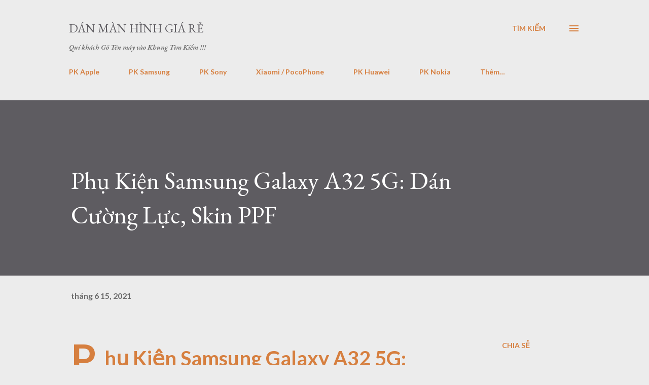

--- FILE ---
content_type: text/html; charset=UTF-8
request_url: https://www.danmanhinhgiare.com/2021/06/phu-kien-galaxy-a32-5g.html
body_size: 29189
content:
<!DOCTYPE html>
<html dir='ltr' lang='vi'>
<head>
<meta content='width=device-width, initial-scale=1' name='viewport'/>
<title>Phụ Kiện Samsung Galaxy A32 5G: Dán Cường Lực, Skin PPF</title>
<meta content='text/html; charset=UTF-8' http-equiv='Content-Type'/>
<!-- Chrome, Firefox OS and Opera -->
<meta content='#ececec' name='theme-color'/>
<!-- Windows Phone -->
<meta content='#ececec' name='msapplication-navbutton-color'/>
<meta content='blogger' name='generator'/>
<link href='https://www.danmanhinhgiare.com/favicon.ico' rel='icon' type='image/x-icon'/>
<link href='https://www.danmanhinhgiare.com/2021/06/phu-kien-galaxy-a32-5g.html' rel='canonical'/>
<link rel="alternate" type="application/atom+xml" title="Dán Màn Hình Giá Rẻ - Atom" href="https://www.danmanhinhgiare.com/feeds/posts/default" />
<link rel="alternate" type="application/rss+xml" title="Dán Màn Hình Giá Rẻ - RSS" href="https://www.danmanhinhgiare.com/feeds/posts/default?alt=rss" />
<link rel="service.post" type="application/atom+xml" title="Dán Màn Hình Giá Rẻ - Atom" href="https://www.blogger.com/feeds/5305783574208519715/posts/default" />

<link rel="alternate" type="application/atom+xml" title="Dán Màn Hình Giá Rẻ - Atom" href="https://www.danmanhinhgiare.com/feeds/5236716213522951017/comments/default" />
<!--Can't find substitution for tag [blog.ieCssRetrofitLinks]-->
<link href='https://shopmrheo.com/Pic/Sam/DanMH/GalaxyA325G.CLNano.1.JPG' rel='image_src'/>
<meta content='Ốp lưng, dán cường lực, dán full màn hình, dán Skin, Dán Mặt Sau Lưng, Nhôm Xước, Dán PPF, Da, Dán Carbon, Dán Hình THeo yêu cầu Samsung Galaxy A32 5G' name='description'/>
<meta content='https://www.danmanhinhgiare.com/2021/06/phu-kien-galaxy-a32-5g.html' property='og:url'/>
<meta content='Phụ Kiện Samsung Galaxy A32 5G: Dán Cường Lực, Skin PPF' property='og:title'/>
<meta content='Ốp lưng, dán cường lực, dán full màn hình, dán Skin, Dán Mặt Sau Lưng, Nhôm Xước, Dán PPF, Da, Dán Carbon, Dán Hình THeo yêu cầu Samsung Galaxy A32 5G' property='og:description'/>
<meta content='https://lh3.googleusercontent.com/blogger_img_proxy/AEn0k_v7NTvws2p6OsfiYe1mtB3Rrb-idC_hfbwn0Lr_uDUC-wcQ-A6U-zo3t7xcUvIrI-nhWx3iMTxk0ydDG2wqIABqXW4XmS5xwAZBtB1qSmi9-eDRxTKXxxW_TmX2y9kcqQ=w1200-h630-p-k-no-nu' property='og:image'/>
<style type='text/css'>@font-face{font-family:'EB Garamond';font-style:italic;font-weight:600;font-display:swap;src:url(//fonts.gstatic.com/s/ebgaramond/v32/SlGFmQSNjdsmc35JDF1K5GRwUjcdlttVFm-rI7diR79wU6i1hGFJRvzr2Q.woff2)format('woff2');unicode-range:U+0460-052F,U+1C80-1C8A,U+20B4,U+2DE0-2DFF,U+A640-A69F,U+FE2E-FE2F;}@font-face{font-family:'EB Garamond';font-style:italic;font-weight:600;font-display:swap;src:url(//fonts.gstatic.com/s/ebgaramond/v32/SlGFmQSNjdsmc35JDF1K5GRwUjcdlttVFm-rI7diR795U6i1hGFJRvzr2Q.woff2)format('woff2');unicode-range:U+0301,U+0400-045F,U+0490-0491,U+04B0-04B1,U+2116;}@font-face{font-family:'EB Garamond';font-style:italic;font-weight:600;font-display:swap;src:url(//fonts.gstatic.com/s/ebgaramond/v32/SlGFmQSNjdsmc35JDF1K5GRwUjcdlttVFm-rI7diR79xU6i1hGFJRvzr2Q.woff2)format('woff2');unicode-range:U+1F00-1FFF;}@font-face{font-family:'EB Garamond';font-style:italic;font-weight:600;font-display:swap;src:url(//fonts.gstatic.com/s/ebgaramond/v32/SlGFmQSNjdsmc35JDF1K5GRwUjcdlttVFm-rI7diR79-U6i1hGFJRvzr2Q.woff2)format('woff2');unicode-range:U+0370-0377,U+037A-037F,U+0384-038A,U+038C,U+038E-03A1,U+03A3-03FF;}@font-face{font-family:'EB Garamond';font-style:italic;font-weight:600;font-display:swap;src:url(//fonts.gstatic.com/s/ebgaramond/v32/SlGFmQSNjdsmc35JDF1K5GRwUjcdlttVFm-rI7diR79yU6i1hGFJRvzr2Q.woff2)format('woff2');unicode-range:U+0102-0103,U+0110-0111,U+0128-0129,U+0168-0169,U+01A0-01A1,U+01AF-01B0,U+0300-0301,U+0303-0304,U+0308-0309,U+0323,U+0329,U+1EA0-1EF9,U+20AB;}@font-face{font-family:'EB Garamond';font-style:italic;font-weight:600;font-display:swap;src:url(//fonts.gstatic.com/s/ebgaramond/v32/SlGFmQSNjdsmc35JDF1K5GRwUjcdlttVFm-rI7diR79zU6i1hGFJRvzr2Q.woff2)format('woff2');unicode-range:U+0100-02BA,U+02BD-02C5,U+02C7-02CC,U+02CE-02D7,U+02DD-02FF,U+0304,U+0308,U+0329,U+1D00-1DBF,U+1E00-1E9F,U+1EF2-1EFF,U+2020,U+20A0-20AB,U+20AD-20C0,U+2113,U+2C60-2C7F,U+A720-A7FF;}@font-face{font-family:'EB Garamond';font-style:italic;font-weight:600;font-display:swap;src:url(//fonts.gstatic.com/s/ebgaramond/v32/SlGFmQSNjdsmc35JDF1K5GRwUjcdlttVFm-rI7diR799U6i1hGFJRvw.woff2)format('woff2');unicode-range:U+0000-00FF,U+0131,U+0152-0153,U+02BB-02BC,U+02C6,U+02DA,U+02DC,U+0304,U+0308,U+0329,U+2000-206F,U+20AC,U+2122,U+2191,U+2193,U+2212,U+2215,U+FEFF,U+FFFD;}@font-face{font-family:'EB Garamond';font-style:normal;font-weight:400;font-display:swap;src:url(//fonts.gstatic.com/s/ebgaramond/v32/SlGDmQSNjdsmc35JDF1K5E55YMjF_7DPuGi-6_RkCY9_WamXgHlIbvw.woff2)format('woff2');unicode-range:U+0460-052F,U+1C80-1C8A,U+20B4,U+2DE0-2DFF,U+A640-A69F,U+FE2E-FE2F;}@font-face{font-family:'EB Garamond';font-style:normal;font-weight:400;font-display:swap;src:url(//fonts.gstatic.com/s/ebgaramond/v32/SlGDmQSNjdsmc35JDF1K5E55YMjF_7DPuGi-6_RkAI9_WamXgHlIbvw.woff2)format('woff2');unicode-range:U+0301,U+0400-045F,U+0490-0491,U+04B0-04B1,U+2116;}@font-face{font-family:'EB Garamond';font-style:normal;font-weight:400;font-display:swap;src:url(//fonts.gstatic.com/s/ebgaramond/v32/SlGDmQSNjdsmc35JDF1K5E55YMjF_7DPuGi-6_RkCI9_WamXgHlIbvw.woff2)format('woff2');unicode-range:U+1F00-1FFF;}@font-face{font-family:'EB Garamond';font-style:normal;font-weight:400;font-display:swap;src:url(//fonts.gstatic.com/s/ebgaramond/v32/SlGDmQSNjdsmc35JDF1K5E55YMjF_7DPuGi-6_RkB49_WamXgHlIbvw.woff2)format('woff2');unicode-range:U+0370-0377,U+037A-037F,U+0384-038A,U+038C,U+038E-03A1,U+03A3-03FF;}@font-face{font-family:'EB Garamond';font-style:normal;font-weight:400;font-display:swap;src:url(//fonts.gstatic.com/s/ebgaramond/v32/SlGDmQSNjdsmc35JDF1K5E55YMjF_7DPuGi-6_RkC49_WamXgHlIbvw.woff2)format('woff2');unicode-range:U+0102-0103,U+0110-0111,U+0128-0129,U+0168-0169,U+01A0-01A1,U+01AF-01B0,U+0300-0301,U+0303-0304,U+0308-0309,U+0323,U+0329,U+1EA0-1EF9,U+20AB;}@font-face{font-family:'EB Garamond';font-style:normal;font-weight:400;font-display:swap;src:url(//fonts.gstatic.com/s/ebgaramond/v32/SlGDmQSNjdsmc35JDF1K5E55YMjF_7DPuGi-6_RkCo9_WamXgHlIbvw.woff2)format('woff2');unicode-range:U+0100-02BA,U+02BD-02C5,U+02C7-02CC,U+02CE-02D7,U+02DD-02FF,U+0304,U+0308,U+0329,U+1D00-1DBF,U+1E00-1E9F,U+1EF2-1EFF,U+2020,U+20A0-20AB,U+20AD-20C0,U+2113,U+2C60-2C7F,U+A720-A7FF;}@font-face{font-family:'EB Garamond';font-style:normal;font-weight:400;font-display:swap;src:url(//fonts.gstatic.com/s/ebgaramond/v32/SlGDmQSNjdsmc35JDF1K5E55YMjF_7DPuGi-6_RkBI9_WamXgHlI.woff2)format('woff2');unicode-range:U+0000-00FF,U+0131,U+0152-0153,U+02BB-02BC,U+02C6,U+02DA,U+02DC,U+0304,U+0308,U+0329,U+2000-206F,U+20AC,U+2122,U+2191,U+2193,U+2212,U+2215,U+FEFF,U+FFFD;}@font-face{font-family:'Lato';font-style:normal;font-weight:400;font-display:swap;src:url(//fonts.gstatic.com/s/lato/v25/S6uyw4BMUTPHjxAwXiWtFCfQ7A.woff2)format('woff2');unicode-range:U+0100-02BA,U+02BD-02C5,U+02C7-02CC,U+02CE-02D7,U+02DD-02FF,U+0304,U+0308,U+0329,U+1D00-1DBF,U+1E00-1E9F,U+1EF2-1EFF,U+2020,U+20A0-20AB,U+20AD-20C0,U+2113,U+2C60-2C7F,U+A720-A7FF;}@font-face{font-family:'Lato';font-style:normal;font-weight:400;font-display:swap;src:url(//fonts.gstatic.com/s/lato/v25/S6uyw4BMUTPHjx4wXiWtFCc.woff2)format('woff2');unicode-range:U+0000-00FF,U+0131,U+0152-0153,U+02BB-02BC,U+02C6,U+02DA,U+02DC,U+0304,U+0308,U+0329,U+2000-206F,U+20AC,U+2122,U+2191,U+2193,U+2212,U+2215,U+FEFF,U+FFFD;}@font-face{font-family:'Lato';font-style:normal;font-weight:700;font-display:swap;src:url(//fonts.gstatic.com/s/lato/v25/S6u9w4BMUTPHh6UVSwaPGQ3q5d0N7w.woff2)format('woff2');unicode-range:U+0100-02BA,U+02BD-02C5,U+02C7-02CC,U+02CE-02D7,U+02DD-02FF,U+0304,U+0308,U+0329,U+1D00-1DBF,U+1E00-1E9F,U+1EF2-1EFF,U+2020,U+20A0-20AB,U+20AD-20C0,U+2113,U+2C60-2C7F,U+A720-A7FF;}@font-face{font-family:'Lato';font-style:normal;font-weight:700;font-display:swap;src:url(//fonts.gstatic.com/s/lato/v25/S6u9w4BMUTPHh6UVSwiPGQ3q5d0.woff2)format('woff2');unicode-range:U+0000-00FF,U+0131,U+0152-0153,U+02BB-02BC,U+02C6,U+02DA,U+02DC,U+0304,U+0308,U+0329,U+2000-206F,U+20AC,U+2122,U+2191,U+2193,U+2212,U+2215,U+FEFF,U+FFFD;}@font-face{font-family:'Open Sans';font-style:normal;font-weight:600;font-stretch:100%;font-display:swap;src:url(//fonts.gstatic.com/s/opensans/v44/memSYaGs126MiZpBA-UvWbX2vVnXBbObj2OVZyOOSr4dVJWUgsgH1x4taVIUwaEQbjB_mQ.woff2)format('woff2');unicode-range:U+0460-052F,U+1C80-1C8A,U+20B4,U+2DE0-2DFF,U+A640-A69F,U+FE2E-FE2F;}@font-face{font-family:'Open Sans';font-style:normal;font-weight:600;font-stretch:100%;font-display:swap;src:url(//fonts.gstatic.com/s/opensans/v44/memSYaGs126MiZpBA-UvWbX2vVnXBbObj2OVZyOOSr4dVJWUgsgH1x4kaVIUwaEQbjB_mQ.woff2)format('woff2');unicode-range:U+0301,U+0400-045F,U+0490-0491,U+04B0-04B1,U+2116;}@font-face{font-family:'Open Sans';font-style:normal;font-weight:600;font-stretch:100%;font-display:swap;src:url(//fonts.gstatic.com/s/opensans/v44/memSYaGs126MiZpBA-UvWbX2vVnXBbObj2OVZyOOSr4dVJWUgsgH1x4saVIUwaEQbjB_mQ.woff2)format('woff2');unicode-range:U+1F00-1FFF;}@font-face{font-family:'Open Sans';font-style:normal;font-weight:600;font-stretch:100%;font-display:swap;src:url(//fonts.gstatic.com/s/opensans/v44/memSYaGs126MiZpBA-UvWbX2vVnXBbObj2OVZyOOSr4dVJWUgsgH1x4jaVIUwaEQbjB_mQ.woff2)format('woff2');unicode-range:U+0370-0377,U+037A-037F,U+0384-038A,U+038C,U+038E-03A1,U+03A3-03FF;}@font-face{font-family:'Open Sans';font-style:normal;font-weight:600;font-stretch:100%;font-display:swap;src:url(//fonts.gstatic.com/s/opensans/v44/memSYaGs126MiZpBA-UvWbX2vVnXBbObj2OVZyOOSr4dVJWUgsgH1x4iaVIUwaEQbjB_mQ.woff2)format('woff2');unicode-range:U+0307-0308,U+0590-05FF,U+200C-2010,U+20AA,U+25CC,U+FB1D-FB4F;}@font-face{font-family:'Open Sans';font-style:normal;font-weight:600;font-stretch:100%;font-display:swap;src:url(//fonts.gstatic.com/s/opensans/v44/memSYaGs126MiZpBA-UvWbX2vVnXBbObj2OVZyOOSr4dVJWUgsgH1x5caVIUwaEQbjB_mQ.woff2)format('woff2');unicode-range:U+0302-0303,U+0305,U+0307-0308,U+0310,U+0312,U+0315,U+031A,U+0326-0327,U+032C,U+032F-0330,U+0332-0333,U+0338,U+033A,U+0346,U+034D,U+0391-03A1,U+03A3-03A9,U+03B1-03C9,U+03D1,U+03D5-03D6,U+03F0-03F1,U+03F4-03F5,U+2016-2017,U+2034-2038,U+203C,U+2040,U+2043,U+2047,U+2050,U+2057,U+205F,U+2070-2071,U+2074-208E,U+2090-209C,U+20D0-20DC,U+20E1,U+20E5-20EF,U+2100-2112,U+2114-2115,U+2117-2121,U+2123-214F,U+2190,U+2192,U+2194-21AE,U+21B0-21E5,U+21F1-21F2,U+21F4-2211,U+2213-2214,U+2216-22FF,U+2308-230B,U+2310,U+2319,U+231C-2321,U+2336-237A,U+237C,U+2395,U+239B-23B7,U+23D0,U+23DC-23E1,U+2474-2475,U+25AF,U+25B3,U+25B7,U+25BD,U+25C1,U+25CA,U+25CC,U+25FB,U+266D-266F,U+27C0-27FF,U+2900-2AFF,U+2B0E-2B11,U+2B30-2B4C,U+2BFE,U+3030,U+FF5B,U+FF5D,U+1D400-1D7FF,U+1EE00-1EEFF;}@font-face{font-family:'Open Sans';font-style:normal;font-weight:600;font-stretch:100%;font-display:swap;src:url(//fonts.gstatic.com/s/opensans/v44/memSYaGs126MiZpBA-UvWbX2vVnXBbObj2OVZyOOSr4dVJWUgsgH1x5OaVIUwaEQbjB_mQ.woff2)format('woff2');unicode-range:U+0001-000C,U+000E-001F,U+007F-009F,U+20DD-20E0,U+20E2-20E4,U+2150-218F,U+2190,U+2192,U+2194-2199,U+21AF,U+21E6-21F0,U+21F3,U+2218-2219,U+2299,U+22C4-22C6,U+2300-243F,U+2440-244A,U+2460-24FF,U+25A0-27BF,U+2800-28FF,U+2921-2922,U+2981,U+29BF,U+29EB,U+2B00-2BFF,U+4DC0-4DFF,U+FFF9-FFFB,U+10140-1018E,U+10190-1019C,U+101A0,U+101D0-101FD,U+102E0-102FB,U+10E60-10E7E,U+1D2C0-1D2D3,U+1D2E0-1D37F,U+1F000-1F0FF,U+1F100-1F1AD,U+1F1E6-1F1FF,U+1F30D-1F30F,U+1F315,U+1F31C,U+1F31E,U+1F320-1F32C,U+1F336,U+1F378,U+1F37D,U+1F382,U+1F393-1F39F,U+1F3A7-1F3A8,U+1F3AC-1F3AF,U+1F3C2,U+1F3C4-1F3C6,U+1F3CA-1F3CE,U+1F3D4-1F3E0,U+1F3ED,U+1F3F1-1F3F3,U+1F3F5-1F3F7,U+1F408,U+1F415,U+1F41F,U+1F426,U+1F43F,U+1F441-1F442,U+1F444,U+1F446-1F449,U+1F44C-1F44E,U+1F453,U+1F46A,U+1F47D,U+1F4A3,U+1F4B0,U+1F4B3,U+1F4B9,U+1F4BB,U+1F4BF,U+1F4C8-1F4CB,U+1F4D6,U+1F4DA,U+1F4DF,U+1F4E3-1F4E6,U+1F4EA-1F4ED,U+1F4F7,U+1F4F9-1F4FB,U+1F4FD-1F4FE,U+1F503,U+1F507-1F50B,U+1F50D,U+1F512-1F513,U+1F53E-1F54A,U+1F54F-1F5FA,U+1F610,U+1F650-1F67F,U+1F687,U+1F68D,U+1F691,U+1F694,U+1F698,U+1F6AD,U+1F6B2,U+1F6B9-1F6BA,U+1F6BC,U+1F6C6-1F6CF,U+1F6D3-1F6D7,U+1F6E0-1F6EA,U+1F6F0-1F6F3,U+1F6F7-1F6FC,U+1F700-1F7FF,U+1F800-1F80B,U+1F810-1F847,U+1F850-1F859,U+1F860-1F887,U+1F890-1F8AD,U+1F8B0-1F8BB,U+1F8C0-1F8C1,U+1F900-1F90B,U+1F93B,U+1F946,U+1F984,U+1F996,U+1F9E9,U+1FA00-1FA6F,U+1FA70-1FA7C,U+1FA80-1FA89,U+1FA8F-1FAC6,U+1FACE-1FADC,U+1FADF-1FAE9,U+1FAF0-1FAF8,U+1FB00-1FBFF;}@font-face{font-family:'Open Sans';font-style:normal;font-weight:600;font-stretch:100%;font-display:swap;src:url(//fonts.gstatic.com/s/opensans/v44/memSYaGs126MiZpBA-UvWbX2vVnXBbObj2OVZyOOSr4dVJWUgsgH1x4vaVIUwaEQbjB_mQ.woff2)format('woff2');unicode-range:U+0102-0103,U+0110-0111,U+0128-0129,U+0168-0169,U+01A0-01A1,U+01AF-01B0,U+0300-0301,U+0303-0304,U+0308-0309,U+0323,U+0329,U+1EA0-1EF9,U+20AB;}@font-face{font-family:'Open Sans';font-style:normal;font-weight:600;font-stretch:100%;font-display:swap;src:url(//fonts.gstatic.com/s/opensans/v44/memSYaGs126MiZpBA-UvWbX2vVnXBbObj2OVZyOOSr4dVJWUgsgH1x4uaVIUwaEQbjB_mQ.woff2)format('woff2');unicode-range:U+0100-02BA,U+02BD-02C5,U+02C7-02CC,U+02CE-02D7,U+02DD-02FF,U+0304,U+0308,U+0329,U+1D00-1DBF,U+1E00-1E9F,U+1EF2-1EFF,U+2020,U+20A0-20AB,U+20AD-20C0,U+2113,U+2C60-2C7F,U+A720-A7FF;}@font-face{font-family:'Open Sans';font-style:normal;font-weight:600;font-stretch:100%;font-display:swap;src:url(//fonts.gstatic.com/s/opensans/v44/memSYaGs126MiZpBA-UvWbX2vVnXBbObj2OVZyOOSr4dVJWUgsgH1x4gaVIUwaEQbjA.woff2)format('woff2');unicode-range:U+0000-00FF,U+0131,U+0152-0153,U+02BB-02BC,U+02C6,U+02DA,U+02DC,U+0304,U+0308,U+0329,U+2000-206F,U+20AC,U+2122,U+2191,U+2193,U+2212,U+2215,U+FEFF,U+FFFD;}</style>
<style id='page-skin-1' type='text/css'><!--
/*! normalize.css v3.0.1 | MIT License | git.io/normalize */html{font-family:sans-serif;-ms-text-size-adjust:100%;-webkit-text-size-adjust:100%}body{margin:0}article,aside,details,figcaption,figure,footer,header,hgroup,main,nav,section,summary{display:block}audio,canvas,progress,video{display:inline-block;vertical-align:baseline}audio:not([controls]){display:none;height:0}[hidden],template{display:none}a{background:transparent}a:active,a:hover{outline:0}abbr[title]{border-bottom:1px dotted}b,strong{font-weight:bold}dfn{font-style:italic}h1{font-size:2em;margin:.67em 0}mark{background:#ff0;color:#000}small{font-size:80%}sub,sup{font-size:75%;line-height:0;position:relative;vertical-align:baseline}sup{top:-0.5em}sub{bottom:-0.25em}img{border:0}svg:not(:root){overflow:hidden}figure{margin:1em 40px}hr{-moz-box-sizing:content-box;box-sizing:content-box;height:0}pre{overflow:auto}code,kbd,pre,samp{font-family:monospace,monospace;font-size:1em}button,input,optgroup,select,textarea{color:inherit;font:inherit;margin:0}button{overflow:visible}button,select{text-transform:none}button,html input[type="button"],input[type="reset"],input[type="submit"]{-webkit-appearance:button;cursor:pointer}button[disabled],html input[disabled]{cursor:default}button::-moz-focus-inner,input::-moz-focus-inner{border:0;padding:0}input{line-height:normal}input[type="checkbox"],input[type="radio"]{box-sizing:border-box;padding:0}input[type="number"]::-webkit-inner-spin-button,input[type="number"]::-webkit-outer-spin-button{height:auto}input[type="search"]{-webkit-appearance:textfield;-moz-box-sizing:content-box;-webkit-box-sizing:content-box;box-sizing:content-box}input[type="search"]::-webkit-search-cancel-button,input[type="search"]::-webkit-search-decoration{-webkit-appearance:none}fieldset{border:1px solid #c0c0c0;margin:0 2px;padding:.35em .625em .75em}legend{border:0;padding:0}textarea{overflow:auto}optgroup{font-weight:bold}table{border-collapse:collapse;border-spacing:0}td,th{padding:0}
body{
overflow-wrap:break-word;
word-break:break-word;
word-wrap:break-word
}
.hidden{
display:none
}
.invisible{
visibility:hidden
}
.container::after,.float-container::after{
clear:both;
content:"";
display:table
}
.clearboth{
clear:both
}
#comments .comment .comment-actions,.subscribe-popup .FollowByEmail .follow-by-email-submit,.widget.Profile .profile-link{
background:0 0;
border:0;
box-shadow:none;
color:#d67f3f;
cursor:pointer;
font-size:14px;
font-weight:700;
outline:0;
text-decoration:none;
text-transform:uppercase;
width:auto
}
.dim-overlay{
background-color:rgba(0,0,0,.54);
height:100vh;
left:0;
position:fixed;
top:0;
width:100%
}
#sharing-dim-overlay{
background-color:transparent
}
input::-ms-clear{
display:none
}
.blogger-logo,.svg-icon-24.blogger-logo{
fill:#ff9800;
opacity:1
}
.loading-spinner-large{
-webkit-animation:mspin-rotate 1.568s infinite linear;
animation:mspin-rotate 1.568s infinite linear;
height:48px;
overflow:hidden;
position:absolute;
width:48px;
z-index:200
}
.loading-spinner-large>div{
-webkit-animation:mspin-revrot 5332ms infinite steps(4);
animation:mspin-revrot 5332ms infinite steps(4)
}
.loading-spinner-large>div>div{
-webkit-animation:mspin-singlecolor-large-film 1333ms infinite steps(81);
animation:mspin-singlecolor-large-film 1333ms infinite steps(81);
background-size:100%;
height:48px;
width:3888px
}
.mspin-black-large>div>div,.mspin-grey_54-large>div>div{
background-image:url(https://www.blogblog.com/indie/mspin_black_large.svg)
}
.mspin-white-large>div>div{
background-image:url(https://www.blogblog.com/indie/mspin_white_large.svg)
}
.mspin-grey_54-large{
opacity:.54
}
@-webkit-keyframes mspin-singlecolor-large-film{
from{
-webkit-transform:translateX(0);
transform:translateX(0)
}
to{
-webkit-transform:translateX(-3888px);
transform:translateX(-3888px)
}
}
@keyframes mspin-singlecolor-large-film{
from{
-webkit-transform:translateX(0);
transform:translateX(0)
}
to{
-webkit-transform:translateX(-3888px);
transform:translateX(-3888px)
}
}
@-webkit-keyframes mspin-rotate{
from{
-webkit-transform:rotate(0);
transform:rotate(0)
}
to{
-webkit-transform:rotate(360deg);
transform:rotate(360deg)
}
}
@keyframes mspin-rotate{
from{
-webkit-transform:rotate(0);
transform:rotate(0)
}
to{
-webkit-transform:rotate(360deg);
transform:rotate(360deg)
}
}
@-webkit-keyframes mspin-revrot{
from{
-webkit-transform:rotate(0);
transform:rotate(0)
}
to{
-webkit-transform:rotate(-360deg);
transform:rotate(-360deg)
}
}
@keyframes mspin-revrot{
from{
-webkit-transform:rotate(0);
transform:rotate(0)
}
to{
-webkit-transform:rotate(-360deg);
transform:rotate(-360deg)
}
}
.skip-navigation{
background-color:#fff;
box-sizing:border-box;
color:#000;
display:block;
height:0;
left:0;
line-height:50px;
overflow:hidden;
padding-top:0;
position:fixed;
text-align:center;
top:0;
-webkit-transition:box-shadow .3s,height .3s,padding-top .3s;
transition:box-shadow .3s,height .3s,padding-top .3s;
width:100%;
z-index:900
}
.skip-navigation:focus{
box-shadow:0 4px 5px 0 rgba(0,0,0,.14),0 1px 10px 0 rgba(0,0,0,.12),0 2px 4px -1px rgba(0,0,0,.2);
height:50px
}
#main{
outline:0
}
.main-heading{
position:absolute;
clip:rect(1px,1px,1px,1px);
padding:0;
border:0;
height:1px;
width:1px;
overflow:hidden
}
.Attribution{
margin-top:1em;
text-align:center
}
.Attribution .blogger img,.Attribution .blogger svg{
vertical-align:bottom
}
.Attribution .blogger img{
margin-right:.5em
}
.Attribution div{
line-height:24px;
margin-top:.5em
}
.Attribution .copyright,.Attribution .image-attribution{
font-size:.7em;
margin-top:1.5em
}
.BLOG_mobile_video_class{
display:none
}
.bg-photo{
background-attachment:scroll!important
}
body .CSS_LIGHTBOX{
z-index:900
}
.extendable .show-less,.extendable .show-more{
border-color:#d67f3f;
color:#d67f3f;
margin-top:8px
}
.extendable .show-less.hidden,.extendable .show-more.hidden{
display:none
}
.inline-ad{
display:none;
max-width:100%;
overflow:hidden
}
.adsbygoogle{
display:block
}
#cookieChoiceInfo{
bottom:0;
top:auto
}
iframe.b-hbp-video{
border:0
}
.post-body img{
max-width:100%
}
.post-body iframe{
max-width:100%
}
.post-body a[imageanchor="1"]{
display:inline-block
}
.byline{
margin-right:1em
}
.byline:last-child{
margin-right:0
}
.link-copied-dialog{
max-width:520px;
outline:0
}
.link-copied-dialog .modal-dialog-buttons{
margin-top:8px
}
.link-copied-dialog .goog-buttonset-default{
background:0 0;
border:0
}
.link-copied-dialog .goog-buttonset-default:focus{
outline:0
}
.paging-control-container{
margin-bottom:16px
}
.paging-control-container .paging-control{
display:inline-block
}
.paging-control-container .comment-range-text::after,.paging-control-container .paging-control{
color:#d67f3f
}
.paging-control-container .comment-range-text,.paging-control-container .paging-control{
margin-right:8px
}
.paging-control-container .comment-range-text::after,.paging-control-container .paging-control::after{
content:"\b7";
cursor:default;
padding-left:8px;
pointer-events:none
}
.paging-control-container .comment-range-text:last-child::after,.paging-control-container .paging-control:last-child::after{
content:none
}
.byline.reactions iframe{
height:20px
}
.b-notification{
color:#000;
background-color:#fff;
border-bottom:solid 1px #000;
box-sizing:border-box;
padding:16px 32px;
text-align:center
}
.b-notification.visible{
-webkit-transition:margin-top .3s cubic-bezier(.4,0,.2,1);
transition:margin-top .3s cubic-bezier(.4,0,.2,1)
}
.b-notification.invisible{
position:absolute
}
.b-notification-close{
position:absolute;
right:8px;
top:8px
}
.no-posts-message{
line-height:40px;
text-align:center
}
@media screen and (max-width:968px){
body.item-view .post-body a[imageanchor="1"][style*="float: left;"],body.item-view .post-body a[imageanchor="1"][style*="float: right;"]{
float:none!important;
clear:none!important
}
body.item-view .post-body a[imageanchor="1"] img{
display:block;
height:auto;
margin:0 auto
}
body.item-view .post-body>.separator:first-child>a[imageanchor="1"]:first-child{
margin-top:20px
}
.post-body a[imageanchor]{
display:block
}
body.item-view .post-body a[imageanchor="1"]{
margin-left:0!important;
margin-right:0!important
}
body.item-view .post-body a[imageanchor="1"]+a[imageanchor="1"]{
margin-top:16px
}
}
.item-control{
display:none
}
#comments{
border-top:1px dashed rgba(0,0,0,.54);
margin-top:20px;
padding:20px
}
#comments .comment-thread ol{
margin:0;
padding-left:0;
padding-left:0
}
#comments .comment .comment-replybox-single,#comments .comment-thread .comment-replies{
margin-left:60px
}
#comments .comment-thread .thread-count{
display:none
}
#comments .comment{
list-style-type:none;
padding:0 0 30px;
position:relative
}
#comments .comment .comment{
padding-bottom:8px
}
.comment .avatar-image-container{
position:absolute
}
.comment .avatar-image-container img{
border-radius:50%
}
.avatar-image-container svg,.comment .avatar-image-container .avatar-icon{
border-radius:50%;
border:solid 1px #d67f3f;
box-sizing:border-box;
fill:#d67f3f;
height:35px;
margin:0;
padding:7px;
width:35px
}
.comment .comment-block{
margin-top:10px;
margin-left:60px;
padding-bottom:0
}
#comments .comment-author-header-wrapper{
margin-left:40px
}
#comments .comment .thread-expanded .comment-block{
padding-bottom:20px
}
#comments .comment .comment-header .user,#comments .comment .comment-header .user a{
color:#292929;
font-style:normal;
font-weight:700
}
#comments .comment .comment-actions{
bottom:0;
margin-bottom:15px;
position:absolute
}
#comments .comment .comment-actions>*{
margin-right:8px
}
#comments .comment .comment-header .datetime{
bottom:0;
color:rgba(0,0,0,0.54);
display:inline-block;
font-size:13px;
font-style:italic;
margin-left:8px
}
#comments .comment .comment-footer .comment-timestamp a,#comments .comment .comment-header .datetime a{
color:rgba(0,0,0,0.54)
}
#comments .comment .comment-content,.comment .comment-body{
margin-top:12px;
word-break:break-word
}
.comment-body{
margin-bottom:12px
}
#comments.embed[data-num-comments="0"]{
border:0;
margin-top:0;
padding-top:0
}
#comments.embed[data-num-comments="0"] #comment-post-message,#comments.embed[data-num-comments="0"] div.comment-form>p,#comments.embed[data-num-comments="0"] p.comment-footer{
display:none
}
#comment-editor-src{
display:none
}
.comments .comments-content .loadmore.loaded{
max-height:0;
opacity:0;
overflow:hidden
}
.extendable .remaining-items{
height:0;
overflow:hidden;
-webkit-transition:height .3s cubic-bezier(.4,0,.2,1);
transition:height .3s cubic-bezier(.4,0,.2,1)
}
.extendable .remaining-items.expanded{
height:auto
}
.svg-icon-24,.svg-icon-24-button{
cursor:pointer;
height:24px;
width:24px;
min-width:24px
}
.touch-icon{
margin:-12px;
padding:12px
}
.touch-icon:active,.touch-icon:focus{
background-color:rgba(153,153,153,.4);
border-radius:50%
}
svg:not(:root).touch-icon{
overflow:visible
}
html[dir=rtl] .rtl-reversible-icon{
-webkit-transform:scaleX(-1);
-ms-transform:scaleX(-1);
transform:scaleX(-1)
}
.svg-icon-24-button,.touch-icon-button{
background:0 0;
border:0;
margin:0;
outline:0;
padding:0
}
.touch-icon-button .touch-icon:active,.touch-icon-button .touch-icon:focus{
background-color:transparent
}
.touch-icon-button:active .touch-icon,.touch-icon-button:focus .touch-icon{
background-color:rgba(153,153,153,.4);
border-radius:50%
}
.Profile .default-avatar-wrapper .avatar-icon{
border-radius:50%;
border:solid 1px #000000;
box-sizing:border-box;
fill:#000000;
margin:0
}
.Profile .individual .default-avatar-wrapper .avatar-icon{
padding:25px
}
.Profile .individual .avatar-icon,.Profile .individual .profile-img{
height:120px;
width:120px
}
.Profile .team .default-avatar-wrapper .avatar-icon{
padding:8px
}
.Profile .team .avatar-icon,.Profile .team .default-avatar-wrapper,.Profile .team .profile-img{
height:40px;
width:40px
}
.snippet-container{
margin:0;
position:relative;
overflow:hidden
}
.snippet-fade{
bottom:0;
box-sizing:border-box;
position:absolute;
width:96px
}
.snippet-fade{
right:0
}
.snippet-fade:after{
content:"\2026"
}
.snippet-fade:after{
float:right
}
.post-bottom{
-webkit-box-align:center;
-webkit-align-items:center;
-ms-flex-align:center;
align-items:center;
display:-webkit-box;
display:-webkit-flex;
display:-ms-flexbox;
display:flex;
-webkit-flex-wrap:wrap;
-ms-flex-wrap:wrap;
flex-wrap:wrap
}
.post-footer{
-webkit-box-flex:1;
-webkit-flex:1 1 auto;
-ms-flex:1 1 auto;
flex:1 1 auto;
-webkit-flex-wrap:wrap;
-ms-flex-wrap:wrap;
flex-wrap:wrap;
-webkit-box-ordinal-group:2;
-webkit-order:1;
-ms-flex-order:1;
order:1
}
.post-footer>*{
-webkit-box-flex:0;
-webkit-flex:0 1 auto;
-ms-flex:0 1 auto;
flex:0 1 auto
}
.post-footer .byline:last-child{
margin-right:1em
}
.jump-link{
-webkit-box-flex:0;
-webkit-flex:0 0 auto;
-ms-flex:0 0 auto;
flex:0 0 auto;
-webkit-box-ordinal-group:3;
-webkit-order:2;
-ms-flex-order:2;
order:2
}
.centered-top-container.sticky{
left:0;
position:fixed;
right:0;
top:0;
width:auto;
z-index:8;
-webkit-transition-property:opacity,-webkit-transform;
transition-property:opacity,-webkit-transform;
transition-property:transform,opacity;
transition-property:transform,opacity,-webkit-transform;
-webkit-transition-duration:.2s;
transition-duration:.2s;
-webkit-transition-timing-function:cubic-bezier(.4,0,.2,1);
transition-timing-function:cubic-bezier(.4,0,.2,1)
}
.centered-top-placeholder{
display:none
}
.collapsed-header .centered-top-placeholder{
display:block
}
.centered-top-container .Header .replaced h1,.centered-top-placeholder .Header .replaced h1{
display:none
}
.centered-top-container.sticky .Header .replaced h1{
display:block
}
.centered-top-container.sticky .Header .header-widget{
background:0 0
}
.centered-top-container.sticky .Header .header-image-wrapper{
display:none
}
.centered-top-container img,.centered-top-placeholder img{
max-width:100%
}
.collapsible{
-webkit-transition:height .3s cubic-bezier(.4,0,.2,1);
transition:height .3s cubic-bezier(.4,0,.2,1)
}
.collapsible,.collapsible>summary{
display:block;
overflow:hidden
}
.collapsible>:not(summary){
display:none
}
.collapsible[open]>:not(summary){
display:block
}
.collapsible:focus,.collapsible>summary:focus{
outline:0
}
.collapsible>summary{
cursor:pointer;
display:block;
padding:0
}
.collapsible:focus>summary,.collapsible>summary:focus{
background-color:transparent
}
.collapsible>summary::-webkit-details-marker{
display:none
}
.collapsible-title{
-webkit-box-align:center;
-webkit-align-items:center;
-ms-flex-align:center;
align-items:center;
display:-webkit-box;
display:-webkit-flex;
display:-ms-flexbox;
display:flex
}
.collapsible-title .title{
-webkit-box-flex:1;
-webkit-flex:1 1 auto;
-ms-flex:1 1 auto;
flex:1 1 auto;
-webkit-box-ordinal-group:1;
-webkit-order:0;
-ms-flex-order:0;
order:0;
overflow:hidden;
text-overflow:ellipsis;
white-space:nowrap
}
.collapsible-title .chevron-down,.collapsible[open] .collapsible-title .chevron-up{
display:block
}
.collapsible-title .chevron-up,.collapsible[open] .collapsible-title .chevron-down{
display:none
}
.overflowable-container{
max-height:48px;
overflow:hidden;
position:relative
}
.overflow-button{
cursor:pointer
}
#overflowable-dim-overlay{
background:0 0
}
.overflow-popup{
box-shadow:0 2px 2px 0 rgba(0,0,0,.14),0 3px 1px -2px rgba(0,0,0,.2),0 1px 5px 0 rgba(0,0,0,.12);
background-color:#ececec;
left:0;
max-width:calc(100% - 32px);
position:absolute;
top:0;
visibility:hidden;
z-index:101
}
.overflow-popup ul{
list-style:none
}
.overflow-popup .tabs li,.overflow-popup li{
display:block;
height:auto
}
.overflow-popup .tabs li{
padding-left:0;
padding-right:0
}
.overflow-button.hidden,.overflow-popup .tabs li.hidden,.overflow-popup li.hidden{
display:none
}
.ripple{
position:relative
}
.ripple>*{
z-index:1
}
.splash-wrapper{
bottom:0;
left:0;
overflow:hidden;
pointer-events:none;
position:absolute;
right:0;
top:0;
z-index:0
}
.splash{
background:#ccc;
border-radius:100%;
display:block;
opacity:.6;
position:absolute;
-webkit-transform:scale(0);
-ms-transform:scale(0);
transform:scale(0)
}
.splash.animate{
-webkit-animation:ripple-effect .4s linear;
animation:ripple-effect .4s linear
}
@-webkit-keyframes ripple-effect{
100%{
opacity:0;
-webkit-transform:scale(2.5);
transform:scale(2.5)
}
}
@keyframes ripple-effect{
100%{
opacity:0;
-webkit-transform:scale(2.5);
transform:scale(2.5)
}
}
.search{
display:-webkit-box;
display:-webkit-flex;
display:-ms-flexbox;
display:flex;
line-height:24px;
width:24px
}
.search.focused{
width:100%
}
.search.focused .section{
width:100%
}
.search form{
z-index:101
}
.search h3{
display:none
}
.search form{
display:-webkit-box;
display:-webkit-flex;
display:-ms-flexbox;
display:flex;
-webkit-box-flex:1;
-webkit-flex:1 0 0;
-ms-flex:1 0 0px;
flex:1 0 0;
border-bottom:solid 1px transparent;
padding-bottom:8px
}
.search form>*{
display:none
}
.search.focused form>*{
display:block
}
.search .search-input label{
display:none
}
.centered-top-placeholder.cloned .search form{
z-index:30
}
.search.focused form{
border-color:#292929;
position:relative;
width:auto
}
.collapsed-header .centered-top-container .search.focused form{
border-bottom-color:transparent
}
.search-expand{
-webkit-box-flex:0;
-webkit-flex:0 0 auto;
-ms-flex:0 0 auto;
flex:0 0 auto
}
.search-expand-text{
display:none
}
.search-close{
display:inline;
vertical-align:middle
}
.search-input{
-webkit-box-flex:1;
-webkit-flex:1 0 1px;
-ms-flex:1 0 1px;
flex:1 0 1px
}
.search-input input{
background:0 0;
border:0;
box-sizing:border-box;
color:#292929;
display:inline-block;
outline:0;
width:calc(100% - 48px)
}
.search-input input.no-cursor{
color:transparent;
text-shadow:0 0 0 #292929
}
.collapsed-header .centered-top-container .search-action,.collapsed-header .centered-top-container .search-input input{
color:#292929
}
.collapsed-header .centered-top-container .search-input input.no-cursor{
color:transparent;
text-shadow:0 0 0 #292929
}
.collapsed-header .centered-top-container .search-input input.no-cursor:focus,.search-input input.no-cursor:focus{
outline:0
}
.search-focused>*{
visibility:hidden
}
.search-focused .search,.search-focused .search-icon{
visibility:visible
}
.search.focused .search-action{
display:block
}
.search.focused .search-action:disabled{
opacity:.3
}
.sidebar-container{
background-color:#f7f7f7;
max-width:320px;
overflow-y:auto;
-webkit-transition-property:-webkit-transform;
transition-property:-webkit-transform;
transition-property:transform;
transition-property:transform,-webkit-transform;
-webkit-transition-duration:.3s;
transition-duration:.3s;
-webkit-transition-timing-function:cubic-bezier(0,0,.2,1);
transition-timing-function:cubic-bezier(0,0,.2,1);
width:320px;
z-index:101;
-webkit-overflow-scrolling:touch
}
.sidebar-container .navigation{
line-height:0;
padding:16px
}
.sidebar-container .sidebar-back{
cursor:pointer
}
.sidebar-container .widget{
background:0 0;
margin:0 16px;
padding:16px 0
}
.sidebar-container .widget .title{
color:#000000;
margin:0
}
.sidebar-container .widget ul{
list-style:none;
margin:0;
padding:0
}
.sidebar-container .widget ul ul{
margin-left:1em
}
.sidebar-container .widget li{
font-size:16px;
line-height:normal
}
.sidebar-container .widget+.widget{
border-top:1px dashed #000000
}
.BlogArchive li{
margin:16px 0
}
.BlogArchive li:last-child{
margin-bottom:0
}
.Label li a{
display:inline-block
}
.BlogArchive .post-count,.Label .label-count{
float:right;
margin-left:.25em
}
.BlogArchive .post-count::before,.Label .label-count::before{
content:"("
}
.BlogArchive .post-count::after,.Label .label-count::after{
content:")"
}
.widget.Translate .skiptranslate>div{
display:block!important
}
.widget.Profile .profile-link{
display:-webkit-box;
display:-webkit-flex;
display:-ms-flexbox;
display:flex
}
.widget.Profile .team-member .default-avatar-wrapper,.widget.Profile .team-member .profile-img{
-webkit-box-flex:0;
-webkit-flex:0 0 auto;
-ms-flex:0 0 auto;
flex:0 0 auto;
margin-right:1em
}
.widget.Profile .individual .profile-link{
-webkit-box-orient:vertical;
-webkit-box-direction:normal;
-webkit-flex-direction:column;
-ms-flex-direction:column;
flex-direction:column
}
.widget.Profile .team .profile-link .profile-name{
-webkit-align-self:center;
-ms-flex-item-align:center;
align-self:center;
display:block;
-webkit-box-flex:1;
-webkit-flex:1 1 auto;
-ms-flex:1 1 auto;
flex:1 1 auto
}
.dim-overlay{
background-color:rgba(0,0,0,.54);
z-index:100
}
body.sidebar-visible{
overflow-y:hidden
}
@media screen and (max-width:1619px){
.sidebar-container{
bottom:0;
position:fixed;
top:0;
left:auto;
right:0
}
.sidebar-container.sidebar-invisible{
-webkit-transition-timing-function:cubic-bezier(.4,0,.6,1);
transition-timing-function:cubic-bezier(.4,0,.6,1);
-webkit-transform:translateX(320px);
-ms-transform:translateX(320px);
transform:translateX(320px)
}
}
.dialog{
box-shadow:0 2px 2px 0 rgba(0,0,0,.14),0 3px 1px -2px rgba(0,0,0,.2),0 1px 5px 0 rgba(0,0,0,.12);
background:#ececec;
box-sizing:border-box;
color:#292929;
padding:30px;
position:fixed;
text-align:center;
width:calc(100% - 24px);
z-index:101
}
.dialog input[type=email],.dialog input[type=text]{
background-color:transparent;
border:0;
border-bottom:solid 1px rgba(41,41,41,.12);
color:#292929;
display:block;
font-family:Lato, sans-serif;
font-size:16px;
line-height:24px;
margin:auto;
padding-bottom:7px;
outline:0;
text-align:center;
width:100%
}
.dialog input[type=email]::-webkit-input-placeholder,.dialog input[type=text]::-webkit-input-placeholder{
color:#292929
}
.dialog input[type=email]::-moz-placeholder,.dialog input[type=text]::-moz-placeholder{
color:#292929
}
.dialog input[type=email]:-ms-input-placeholder,.dialog input[type=text]:-ms-input-placeholder{
color:#292929
}
.dialog input[type=email]::-ms-input-placeholder,.dialog input[type=text]::-ms-input-placeholder{
color:#292929
}
.dialog input[type=email]::placeholder,.dialog input[type=text]::placeholder{
color:#292929
}
.dialog input[type=email]:focus,.dialog input[type=text]:focus{
border-bottom:solid 2px #d67f3f;
padding-bottom:6px
}
.dialog input.no-cursor{
color:transparent;
text-shadow:0 0 0 #292929
}
.dialog input.no-cursor:focus{
outline:0
}
.dialog input.no-cursor:focus{
outline:0
}
.dialog input[type=submit]{
font-family:Lato, sans-serif
}
.dialog .goog-buttonset-default{
color:#d67f3f
}
.subscribe-popup{
max-width:364px
}
.subscribe-popup h3{
color:#ffffff;
font-size:1.8em;
margin-top:0
}
.subscribe-popup .FollowByEmail h3{
display:none
}
.subscribe-popup .FollowByEmail .follow-by-email-submit{
color:#d67f3f;
display:inline-block;
margin:0 auto;
margin-top:24px;
width:auto;
white-space:normal
}
.subscribe-popup .FollowByEmail .follow-by-email-submit:disabled{
cursor:default;
opacity:.3
}
@media (max-width:800px){
.blog-name div.widget.Subscribe{
margin-bottom:16px
}
body.item-view .blog-name div.widget.Subscribe{
margin:8px auto 16px auto;
width:100%
}
}
body#layout .bg-photo,body#layout .bg-photo-overlay{
display:none
}
body#layout .page_body{
padding:0;
position:relative;
top:0
}
body#layout .page{
display:inline-block;
left:inherit;
position:relative;
vertical-align:top;
width:540px
}
body#layout .centered{
max-width:954px
}
body#layout .navigation{
display:none
}
body#layout .sidebar-container{
display:inline-block;
width:40%
}
body#layout .hamburger-menu,body#layout .search{
display:none
}
.widget.Sharing .sharing-button{
display:none
}
.widget.Sharing .sharing-buttons li{
padding:0
}
.widget.Sharing .sharing-buttons li span{
display:none
}
.post-share-buttons{
position:relative
}
.centered-bottom .share-buttons .svg-icon-24,.share-buttons .svg-icon-24{
fill:#d67f3f
}
.sharing-open.touch-icon-button:active .touch-icon,.sharing-open.touch-icon-button:focus .touch-icon{
background-color:transparent
}
.share-buttons{
background-color:#ececec;
border-radius:2px;
box-shadow:0 2px 2px 0 rgba(0,0,0,.14),0 3px 1px -2px rgba(0,0,0,.2),0 1px 5px 0 rgba(0,0,0,.12);
color:#d67f3f;
list-style:none;
margin:0;
padding:8px 0;
position:absolute;
top:-11px;
min-width:200px;
z-index:101
}
.share-buttons.hidden{
display:none
}
.sharing-button{
background:0 0;
border:0;
margin:0;
outline:0;
padding:0;
cursor:pointer
}
.share-buttons li{
margin:0;
height:48px
}
.share-buttons li:last-child{
margin-bottom:0
}
.share-buttons li .sharing-platform-button{
box-sizing:border-box;
cursor:pointer;
display:block;
height:100%;
margin-bottom:0;
padding:0 16px;
position:relative;
width:100%
}
.share-buttons li .sharing-platform-button:focus,.share-buttons li .sharing-platform-button:hover{
background-color:rgba(128,128,128,.1);
outline:0
}
.share-buttons li svg[class*=" sharing-"],.share-buttons li svg[class^=sharing-]{
position:absolute;
top:10px
}
.share-buttons li span.sharing-platform-button{
position:relative;
top:0
}
.share-buttons li .platform-sharing-text{
display:block;
font-size:16px;
line-height:48px;
white-space:nowrap
}
.share-buttons li .platform-sharing-text{
margin-left:56px
}
.flat-button{
cursor:pointer;
display:inline-block;
font-weight:700;
text-transform:uppercase;
border-radius:2px;
padding:8px;
margin:-8px
}
.flat-icon-button{
background:0 0;
border:0;
margin:0;
outline:0;
padding:0;
margin:-12px;
padding:12px;
cursor:pointer;
box-sizing:content-box;
display:inline-block;
line-height:0
}
.flat-icon-button,.flat-icon-button .splash-wrapper{
border-radius:50%
}
.flat-icon-button .splash.animate{
-webkit-animation-duration:.3s;
animation-duration:.3s
}
h1,h2,h3,h4,h5,h6{
margin:0
}
.post-body h1,.post-body h2,.post-body h3,.post-body h4,.post-body h5,.post-body h6{
margin:1em 0
}
.action-link,a{
color:#d67f3f;
cursor:pointer;
text-decoration:none
}
.action-link:visited,a:visited{
color:#d67f3f
}
.action-link:hover,a:hover{
color:#d67f3f
}
body{
background-color:#ececec;
color:#292929;
font:400 20px Lato, sans-serif;
margin:0 auto
}
.unused{
background:#ececec none repeat scroll top left
}
.dim-overlay{
z-index:100
}
.all-container{
min-height:100vh;
display:-webkit-box;
display:-webkit-flex;
display:-ms-flexbox;
display:flex;
-webkit-box-orient:vertical;
-webkit-box-direction:normal;
-webkit-flex-direction:column;
-ms-flex-direction:column;
flex-direction:column
}
body.sidebar-visible .all-container{
overflow-y:scroll
}
.page{
max-width:1280px;
width:100%
}
.Blog{
padding:0;
padding-left:136px
}
.main_content_container{
-webkit-box-flex:0;
-webkit-flex:0 0 auto;
-ms-flex:0 0 auto;
flex:0 0 auto;
margin:0 auto;
max-width:1600px;
width:100%
}
.centered-top-container{
-webkit-box-flex:0;
-webkit-flex:0 0 auto;
-ms-flex:0 0 auto;
flex:0 0 auto
}
.centered-top,.centered-top-placeholder{
box-sizing:border-box;
width:100%
}
.centered-top{
box-sizing:border-box;
margin:0 auto;
max-width:1280px;
padding:44px 136px 32px 136px;
width:100%
}
.centered-top h3{
color:rgba(0,0,0,0.54);
font:700 14px Lato, sans-serif
}
.centered{
width:100%
}
.centered-top-firstline{
display:-webkit-box;
display:-webkit-flex;
display:-ms-flexbox;
display:flex;
position:relative;
width:100%
}
.main_header_elements{
display:-webkit-box;
display:-webkit-flex;
display:-ms-flexbox;
display:flex;
-webkit-box-flex:0;
-webkit-flex:0 1 auto;
-ms-flex:0 1 auto;
flex:0 1 auto;
-webkit-box-ordinal-group:2;
-webkit-order:1;
-ms-flex-order:1;
order:1;
overflow-x:hidden;
width:100%
}
html[dir=rtl] .main_header_elements{
-webkit-box-ordinal-group:3;
-webkit-order:2;
-ms-flex-order:2;
order:2
}
body.search-view .centered-top.search-focused .blog-name{
display:none
}
.widget.Header img{
max-width:100%
}
.blog-name{
-webkit-box-flex:1;
-webkit-flex:1 1 auto;
-ms-flex:1 1 auto;
flex:1 1 auto;
min-width:0;
-webkit-box-ordinal-group:2;
-webkit-order:1;
-ms-flex-order:1;
order:1;
-webkit-transition:opacity .2s cubic-bezier(.4,0,.2,1);
transition:opacity .2s cubic-bezier(.4,0,.2,1)
}
.subscribe-section-container{
-webkit-box-flex:0;
-webkit-flex:0 0 auto;
-ms-flex:0 0 auto;
flex:0 0 auto;
-webkit-box-ordinal-group:3;
-webkit-order:2;
-ms-flex-order:2;
order:2
}
.search{
-webkit-box-flex:0;
-webkit-flex:0 0 auto;
-ms-flex:0 0 auto;
flex:0 0 auto;
-webkit-box-ordinal-group:4;
-webkit-order:3;
-ms-flex-order:3;
order:3;
line-height:24px
}
.search svg{
margin-bottom:0px;
margin-top:0px;
padding-bottom:0;
padding-top:0
}
.search,.search.focused{
display:block;
width:auto
}
.search .section{
opacity:0;
position:absolute;
right:0;
top:0;
-webkit-transition:opacity .2s cubic-bezier(.4,0,.2,1);
transition:opacity .2s cubic-bezier(.4,0,.2,1)
}
.search-expand{
background:0 0;
border:0;
margin:0;
outline:0;
padding:0;
display:block
}
.search.focused .search-expand{
visibility:hidden
}
.hamburger-menu{
float:right;
height:24px
}
.search-expand,.subscribe-section-container{
margin-left:44px
}
.hamburger-section{
-webkit-box-flex:1;
-webkit-flex:1 0 auto;
-ms-flex:1 0 auto;
flex:1 0 auto;
margin-left:44px;
-webkit-box-ordinal-group:3;
-webkit-order:2;
-ms-flex-order:2;
order:2
}
html[dir=rtl] .hamburger-section{
-webkit-box-ordinal-group:2;
-webkit-order:1;
-ms-flex-order:1;
order:1
}
.search-expand-icon{
display:none
}
.search-expand-text{
display:block
}
.search-input{
width:100%
}
.search-focused .hamburger-section{
visibility:visible
}
.centered-top-secondline .PageList ul{
margin:0;
max-height:288px;
overflow-y:hidden
}
.centered-top-secondline .PageList li{
margin-right:30px
}
.centered-top-secondline .PageList li:first-child a{
padding-left:0
}
.centered-top-secondline .PageList .overflow-popup ul{
overflow-y:auto
}
.centered-top-secondline .PageList .overflow-popup li{
display:block
}
.centered-top-secondline .PageList .overflow-popup li.hidden{
display:none
}
.overflowable-contents li{
display:inline-block;
height:48px
}
.sticky .blog-name{
overflow:hidden
}
.sticky .blog-name .widget.Header h1{
overflow:hidden;
text-overflow:ellipsis;
white-space:nowrap
}
.sticky .blog-name .widget.Header p,.sticky .centered-top-secondline{
display:none
}
.centered-top-container,.centered-top-placeholder{
background:#ececec none repeat scroll top left
}
.centered-top .svg-icon-24{
fill:#d67f3f
}
.blog-name h1,.blog-name h1 a{
color:#5e5c61;
font:400 24px EB Garamond, serif;
line-height:24px;
text-transform:uppercase
}
.widget.Header .header-widget p{
font:400 14px EB Garamond, serif;
font-style:italic;
color:rgba(0,0,0,0.54);
line-height:1.6;
max-width:676px
}
.centered-top .flat-button{
color:#d67f3f;
cursor:pointer;
font:700 14px Lato, sans-serif;
line-height:24px;
text-transform:uppercase;
-webkit-transition:opacity .2s cubic-bezier(.4,0,.2,1);
transition:opacity .2s cubic-bezier(.4,0,.2,1)
}
.subscribe-button{
background:0 0;
border:0;
margin:0;
outline:0;
padding:0;
display:block
}
html[dir=ltr] .search form{
margin-right:12px
}
.search.focused .section{
opacity:1;
margin-right:36px;
width:calc(100% - 36px)
}
.search input{
border:0;
color:rgba(0,0,0,0.54);
font:700 16px Lato, sans-serif;
line-height:24px;
outline:0;
width:100%
}
.search form{
padding-bottom:0
}
.search input[type=submit]{
display:none
}
.search input::-webkit-input-placeholder{
text-transform:uppercase
}
.search input::-moz-placeholder{
text-transform:uppercase
}
.search input:-ms-input-placeholder{
text-transform:uppercase
}
.search input::-ms-input-placeholder{
text-transform:uppercase
}
.search input::placeholder{
text-transform:uppercase
}
.centered-top-secondline .dim-overlay,.search .dim-overlay{
background:0 0
}
.centered-top-secondline .PageList .overflow-button a,.centered-top-secondline .PageList li a{
color:#d67f3f;
font:700 14px Lato, sans-serif;
line-height:48px;
padding:12px
}
.centered-top-secondline .PageList li.selected a{
color:#d67f3f
}
.centered-top-secondline .overflow-popup .PageList li a{
color:#292929
}
.PageList ul{
padding:0
}
.sticky .search form{
border:0
}
.sticky{
box-shadow:0 0 20px 0 rgba(0,0,0,.7)
}
.sticky .centered-top{
padding-bottom:0;
padding-top:0
}
.sticky .blog-name h1,.sticky .search,.sticky .search-expand,.sticky .subscribe-button{
line-height:40px
}
.sticky .hamburger-section,.sticky .search-expand,.sticky .search.focused .search-submit{
-webkit-box-align:center;
-webkit-align-items:center;
-ms-flex-align:center;
align-items:center;
display:-webkit-box;
display:-webkit-flex;
display:-ms-flexbox;
display:flex;
height:40px
}
.subscribe-popup h3{
color:rgba(0,0,0,0.84);
font:700 24px Lato, sans-serif;
margin-bottom:24px
}
.subscribe-popup div.widget.FollowByEmail .follow-by-email-address{
color:rgba(0,0,0,0.84);
font:700 14px Lato, sans-serif
}
.subscribe-popup div.widget.FollowByEmail .follow-by-email-submit{
color:#d67f3f;
font:700 14px Lato, sans-serif;
margin-top:24px
}
.post-content{
-webkit-box-flex:0;
-webkit-flex:0 1 auto;
-ms-flex:0 1 auto;
flex:0 1 auto;
-webkit-box-ordinal-group:2;
-webkit-order:1;
-ms-flex-order:1;
order:1;
margin-right:76px;
max-width:676px;
width:100%
}
.post-filter-message{
background-color:#d67f3f;
color:#ececec;
display:-webkit-box;
display:-webkit-flex;
display:-ms-flexbox;
display:flex;
font:700 16px Lato, sans-serif;
margin:40px 136px 48px 136px;
padding:10px;
position:relative
}
.post-filter-message>*{
-webkit-box-flex:0;
-webkit-flex:0 0 auto;
-ms-flex:0 0 auto;
flex:0 0 auto
}
.post-filter-message .search-query{
font-style:italic;
quotes:"\201c" "\201d" "\2018" "\2019"
}
.post-filter-message .search-query::before{
content:open-quote
}
.post-filter-message .search-query::after{
content:close-quote
}
.post-filter-message div{
display:inline-block
}
.post-filter-message a{
color:#ececec;
display:inline-block;
text-transform:uppercase
}
.post-filter-description{
-webkit-box-flex:1;
-webkit-flex:1 1 auto;
-ms-flex:1 1 auto;
flex:1 1 auto;
margin-right:16px
}
.post-title{
margin-top:0
}
body.feed-view .post-outer-container{
margin-top:85px
}
body.feed-view .feed-message+.post-outer-container,body.feed-view .post-outer-container:first-child{
margin-top:0
}
.post-outer{
display:-webkit-box;
display:-webkit-flex;
display:-ms-flexbox;
display:flex;
position:relative
}
.post-outer .snippet-thumbnail{
-webkit-box-align:center;
-webkit-align-items:center;
-ms-flex-align:center;
align-items:center;
background:#000;
display:-webkit-box;
display:-webkit-flex;
display:-ms-flexbox;
display:flex;
-webkit-box-flex:0;
-webkit-flex:0 0 auto;
-ms-flex:0 0 auto;
flex:0 0 auto;
height:256px;
-webkit-box-pack:center;
-webkit-justify-content:center;
-ms-flex-pack:center;
justify-content:center;
margin-right:136px;
overflow:hidden;
-webkit-box-ordinal-group:3;
-webkit-order:2;
-ms-flex-order:2;
order:2;
position:relative;
width:256px
}
.post-outer .thumbnail-empty{
background:0 0
}
.post-outer .snippet-thumbnail-img{
background-position:center;
background-repeat:no-repeat;
background-size:cover;
width:100%;
height:100%
}
.post-outer .snippet-thumbnail img{
max-height:100%
}
.post-title-container{
margin-bottom:16px
}
.post-bottom{
-webkit-box-align:baseline;
-webkit-align-items:baseline;
-ms-flex-align:baseline;
align-items:baseline;
display:-webkit-box;
display:-webkit-flex;
display:-ms-flexbox;
display:flex;
-webkit-box-pack:justify;
-webkit-justify-content:space-between;
-ms-flex-pack:justify;
justify-content:space-between
}
.post-share-buttons-bottom{
float:left
}
.footer{
-webkit-box-flex:0;
-webkit-flex:0 0 auto;
-ms-flex:0 0 auto;
flex:0 0 auto;
margin:auto auto 0 auto;
padding-bottom:32px;
width:auto
}
.post-header-container{
margin-bottom:12px
}
.post-header-container .post-share-buttons-top{
float:right
}
.post-header-container .post-header{
float:left
}
.byline{
display:inline-block;
margin-bottom:8px
}
.byline,.byline a,.flat-button{
color:#d67f3f;
font:700 14px Lato, sans-serif
}
.flat-button.ripple .splash{
background-color:rgba(214,127,63,.4)
}
.flat-button.ripple:hover{
background-color:rgba(214,127,63,.12)
}
.post-footer .byline{
text-transform:uppercase
}
.post-comment-link{
line-height:1
}
.blog-pager{
float:right;
margin-right:468px;
margin-top:48px
}
.FeaturedPost{
margin-bottom:56px
}
.FeaturedPost h3{
margin:16px 136px 8px 136px
}
.shown-ad{
margin-bottom:85px;
margin-top:85px
}
.shown-ad .inline-ad{
display:block;
max-width:676px
}
body.feed-view .shown-ad:last-child{
display:none
}
.post-title,.post-title a{
color:#3e3f3c;
font:400 44px EB Garamond, serif;
line-height:1.3333333333
}
.feed-message{
color:rgba(0,0,0,0.54);
font:700 16px Lato, sans-serif;
margin-bottom:52px
}
.post-header-container .byline,.post-header-container .byline a{
color:rgba(0,0,0,0.54);
font:700 16px Lato, sans-serif
}
.post-header-container .byline.post-author:not(:last-child)::after{
content:"\b7"
}
.post-header-container .byline.post-author:not(:last-child){
margin-right:0
}
.post-snippet-container{
font:400 20px Lato, sans-serif
}
.sharing-button{
text-transform:uppercase;
word-break:normal
}
.post-outer-container .svg-icon-24{
fill:#d67f3f
}
.post-body{
color:#3e3f3c;
font:400 20px Lato, sans-serif;
line-height:2;
margin-bottom:24px
}
.blog-pager .blog-pager-older-link{
color:#d67f3f;
float:right;
font:700 14px Lato, sans-serif;
text-transform:uppercase
}
.no-posts-message{
margin:32px
}
body.item-view .Blog .post-title-container{
background-color:#5e5c61;
box-sizing:border-box;
margin-bottom:-1px;
padding-bottom:86px;
padding-right:290px;
padding-left:140px;
padding-top:124px;
width:100%
}
body.item-view .Blog .post-title,body.item-view .Blog .post-title a{
color:#ffffff;
font:400 48px EB Garamond, sans-serif;
line-height:1.4166666667;
margin-bottom:0
}
body.item-view .Blog{
margin:0;
margin-bottom:85px;
padding:0
}
body.item-view .Blog .post-content{
margin-right:0;
max-width:none
}
body.item-view .comments,body.item-view .shown-ad,body.item-view .widget.Blog .post-bottom{
margin-bottom:0;
margin-right:400px;
margin-left:140px;
margin-top:0
}
body.item-view .widget.Header header p{
max-width:740px
}
body.item-view .shown-ad{
margin-bottom:24px;
margin-top:24px
}
body.item-view .Blog .post-header-container{
padding-left:140px
}
body.item-view .Blog .post-header-container .post-author-profile-pic-container{
background-color:#5e5c61;
border-top:1px solid #5e5c61;
float:left;
height:84px;
margin-right:24px;
margin-left:-140px;
padding-left:140px
}
body.item-view .Blog .post-author-profile-pic{
max-height:100%
}
body.item-view .Blog .post-header{
float:left;
height:84px
}
body.item-view .Blog .post-header>*{
position:relative;
top:50%;
-webkit-transform:translateY(-50%);
-ms-transform:translateY(-50%);
transform:translateY(-50%)
}
body.item-view .post-body{
color:#292929;
font:400 20px Lato, sans-serif;
line-height:2
}
body.item-view .Blog .post-body-container{
padding-right:290px;
position:relative;
margin-left:140px;
margin-top:20px;
margin-bottom:32px
}
body.item-view .Blog .post-body{
margin-bottom:0;
margin-right:110px
}
body.item-view .Blog .post-body::first-letter{
float:left;
font-size:80px;
font-weight:600;
line-height:1;
margin-right:16px
}
body.item-view .Blog .post-body div[style*="text-align: center"]::first-letter{
float:none;
font-size:inherit;
font-weight:inherit;
line-height:inherit;
margin-right:0
}
body.item-view .Blog .post-body::first-line{
color:#d67f3f
}
body.item-view .Blog .post-body-container .post-sidebar{
right:0;
position:absolute;
top:0;
width:290px
}
body.item-view .Blog .post-body-container .post-sidebar .sharing-button{
display:inline-block
}
.widget.Attribution{
clear:both;
font:600 14px Open Sans, sans-serif;
padding-top:2em
}
.widget.Attribution .blogger{
margin:12px
}
.widget.Attribution svg{
fill:rgba(0, 0, 0, 0.54)
}
body.item-view .PopularPosts{
margin-left:140px
}
body.item-view .PopularPosts .widget-content>ul{
padding-left:0
}
body.item-view .PopularPosts .widget-content>ul>li{
display:block
}
body.item-view .PopularPosts .post-content{
margin-right:76px;
max-width:664px
}
body.item-view .PopularPosts .post:not(:last-child){
margin-bottom:85px
}
body.item-view .post-body-container img{
height:auto;
max-width:100%
}
body.item-view .PopularPosts>.title{
color:rgba(0,0,0,0.54);
font:700 16px Lato, sans-serif;
margin-bottom:36px
}
body.item-view .post-sidebar .post-labels-sidebar{
margin-top:48px;
min-width:150px
}
body.item-view .post-sidebar .post-labels-sidebar h3{
color:#292929;
font:700 14px Lato, sans-serif;
margin-bottom:16px
}
body.item-view .post-sidebar .post-labels-sidebar a{
color:#d67f3f;
display:block;
font:400 14px Lato, sans-serif;
font-style:italic;
line-height:2
}
body.item-view blockquote{
font:italic 600 44px EB Garamond, serif;
font-style:italic;
quotes:"\201c" "\201d" "\2018" "\2019"
}
body.item-view blockquote::before{
content:open-quote
}
body.item-view blockquote::after{
content:close-quote
}
body.item-view .post-bottom{
display:-webkit-box;
display:-webkit-flex;
display:-ms-flexbox;
display:flex;
float:none
}
body.item-view .widget.Blog .post-share-buttons-bottom{
-webkit-box-flex:0;
-webkit-flex:0 1 auto;
-ms-flex:0 1 auto;
flex:0 1 auto;
-webkit-box-ordinal-group:3;
-webkit-order:2;
-ms-flex-order:2;
order:2
}
body.item-view .widget.Blog .post-footer{
line-height:1;
margin-right:24px
}
.widget.Blog body.item-view .post-bottom{
margin-right:0;
margin-bottom:80px
}
body.item-view .post-footer .post-labels .byline-label{
color:#292929;
font:700 14px Lato, sans-serif
}
body.item-view .post-footer .post-labels a{
color:#d67f3f;
display:inline-block;
font:400 14px Lato, sans-serif;
line-height:2
}
body.item-view .post-footer .post-labels a:not(:last-child)::after{
content:", "
}
body.item-view #comments{
border-top:0;
padding:0
}
body.item-view #comments h3.title{
color:rgba(0,0,0,0.54);
font:700 16px Lato, sans-serif;
margin-bottom:48px
}
body.item-view #comments .comment-form h4{
position:absolute;
clip:rect(1px,1px,1px,1px);
padding:0;
border:0;
height:1px;
width:1px;
overflow:hidden
}
.heroPost{
display:-webkit-box;
display:-webkit-flex;
display:-ms-flexbox;
display:flex;
position:relative
}
.widget.Blog .heroPost{
margin-left:-136px
}
.heroPost .big-post-title .post-snippet{
color:#ffffff
}
.heroPost.noimage .post-snippet{
color:#3e3f3c
}
.heroPost .big-post-image-top{
display:none;
background-size:cover;
background-position:center
}
.heroPost .big-post-title{
background-color:#5e5c61;
box-sizing:border-box;
-webkit-box-flex:1;
-webkit-flex:1 1 auto;
-ms-flex:1 1 auto;
flex:1 1 auto;
max-width:888px;
min-width:0;
padding-bottom:84px;
padding-right:76px;
padding-left:136px;
padding-top:76px
}
.heroPost.noimage .big-post-title{
-webkit-box-flex:1;
-webkit-flex:1 0 auto;
-ms-flex:1 0 auto;
flex:1 0 auto;
max-width:480px;
width:480px
}
.heroPost .big-post-title h3{
margin:0 0 24px
}
.heroPost .big-post-title h3 a{
color:#ffffff
}
.heroPost .big-post-title .post-body{
color:#ffffff
}
.heroPost .big-post-title .item-byline{
color:#ffffff;
margin-bottom:24px
}
.heroPost .big-post-title .item-byline .post-timestamp{
display:block
}
.heroPost .big-post-title .item-byline a{
color:#ffffff
}
.heroPost .byline,.heroPost .byline a,.heroPost .flat-button{
color:#ffffff
}
.heroPost .flat-button.ripple .splash{
background-color:rgba(255,255,255,.4)
}
.heroPost .flat-button.ripple:hover{
background-color:rgba(255,255,255,.12)
}
.heroPost .big-post-image{
background-position:center;
background-repeat:no-repeat;
background-size:cover;
-webkit-box-flex:0;
-webkit-flex:0 0 auto;
-ms-flex:0 0 auto;
flex:0 0 auto;
width:392px
}
.heroPost .big-post-text{
background-color:#cccccc;
box-sizing:border-box;
color:#3e3f3c;
-webkit-box-flex:1;
-webkit-flex:1 1 auto;
-ms-flex:1 1 auto;
flex:1 1 auto;
min-width:0;
padding:48px
}
.heroPost .big-post-text .post-snippet-fade{
color:#3e3f3c;
background:-webkit-linear-gradient(right,#cccccc,rgba(204, 204, 204, 0));
background:linear-gradient(to left,#cccccc,rgba(204, 204, 204, 0))
}
.heroPost .big-post-text .byline,.heroPost .big-post-text .byline a,.heroPost .big-post-text .jump-link,.heroPost .big-post-text .sharing-button{
color:#3e3f3c
}
.heroPost .big-post-text .snippet-item::first-letter{
color:#3e3f3c;
float:left;
font-weight:700;
margin-right:12px
}
.sidebar-container{
background-color:#ececec
}
body.sidebar-visible .sidebar-container{
box-shadow:0 0 20px 0 rgba(0,0,0,.7)
}
.sidebar-container .svg-icon-24{
fill:#000000
}
.sidebar-container .navigation .sidebar-back{
float:right
}
.sidebar-container .widget{
padding-right:16px;
margin-right:0;
margin-left:38px
}
.sidebar-container .widget+.widget{
border-top:solid 1px #bdbdbd
}
.sidebar-container .widget .title{
font:400 16px Lato, sans-serif
}
.collapsible{
width:100%
}
.widget.Profile{
border-top:0;
margin:0;
margin-left:38px;
margin-top:24px;
padding-right:0
}
body.sidebar-visible .widget.Profile{
margin-left:0
}
.widget.Profile h2{
display:none
}
.widget.Profile h3.title{
color:#000000;
margin:16px 32px
}
.widget.Profile .individual{
text-align:center
}
.widget.Profile .individual .default-avatar-wrapper .avatar-icon{
margin:auto
}
.widget.Profile .team{
margin-bottom:32px;
margin-left:32px;
margin-right:32px
}
.widget.Profile ul{
list-style:none;
padding:0
}
.widget.Profile li{
margin:10px 0;
text-align:left
}
.widget.Profile .profile-img{
border-radius:50%;
float:none
}
.widget.Profile .profile-info{
margin-bottom:12px
}
.profile-snippet-fade{
background:-webkit-linear-gradient(right,#ececec 0,#ececec 20%,rgba(236, 236, 236, 0) 100%);
background:linear-gradient(to left,#ececec 0,#ececec 20%,rgba(236, 236, 236, 0) 100%);
height:1.7em;
position:absolute;
right:16px;
top:11.7em;
width:96px
}
.profile-snippet-fade::after{
content:"\2026";
float:right
}
.widget.Profile .profile-location{
color:#000000;
font-size:16px;
margin:0;
opacity:.74
}
.widget.Profile .team-member .profile-link::after{
clear:both;
content:"";
display:table
}
.widget.Profile .team-member .profile-name{
word-break:break-word
}
.widget.Profile .profile-datablock .profile-link{
color:#000000;
font:700 16px Lato, sans-serif;
font-size:24px;
text-transform:none;
word-break:break-word
}
.widget.Profile .profile-datablock .profile-link+div{
margin-top:16px!important
}
.widget.Profile .profile-link{
font:700 16px Lato, sans-serif;
font-size:14px
}
.widget.Profile .profile-textblock{
color:#000000;
font-size:14px;
line-height:24px;
margin:0 18px;
opacity:.74;
overflow:hidden;
position:relative;
word-break:break-word
}
.widget.Label .list-label-widget-content li a{
width:100%;
word-wrap:break-word
}
.extendable .show-less,.extendable .show-more{
font:700 16px Lato, sans-serif;
font-size:14px;
margin:0 -8px
}
.widget.BlogArchive .post-count{
color:#292929
}
.Label li{
margin:16px 0
}
.Label li:last-child{
margin-bottom:0
}
.post-snippet.snippet-container{
max-height:160px
}
.post-snippet .snippet-item{
line-height:40px
}
.post-snippet .snippet-fade{
background:-webkit-linear-gradient(left,#ececec 0,#ececec 20%,rgba(236, 236, 236, 0) 100%);
background:linear-gradient(to left,#ececec 0,#ececec 20%,rgba(236, 236, 236, 0) 100%);
color:#292929;
height:40px
}
.hero-post-snippet.snippet-container{
max-height:160px
}
.hero-post-snippet .snippet-item{
line-height:40px
}
.hero-post-snippet .snippet-fade{
background:-webkit-linear-gradient(left,#5e5c61 0,#5e5c61 20%,rgba(94, 92, 97, 0) 100%);
background:linear-gradient(to left,#5e5c61 0,#5e5c61 20%,rgba(94, 92, 97, 0) 100%);
color:#ffffff;
height:40px
}
.hero-post-snippet a{
color:#e6b18a
}
.hero-post-noimage-snippet.snippet-container{
max-height:320px
}
.hero-post-noimage-snippet .snippet-item{
line-height:40px
}
.hero-post-noimage-snippet .snippet-fade{
background:-webkit-linear-gradient(left,#cccccc 0,#cccccc 20%,rgba(204, 204, 204, 0) 100%);
background:linear-gradient(to left,#cccccc 0,#cccccc 20%,rgba(204, 204, 204, 0) 100%);
color:#3e3f3c;
height:40px
}
.popular-posts-snippet.snippet-container{
max-height:160px
}
.popular-posts-snippet .snippet-item{
line-height:40px
}
.popular-posts-snippet .snippet-fade{
background:-webkit-linear-gradient(left,#ececec 0,#ececec 20%,rgba(236, 236, 236, 0) 100%);
background:linear-gradient(to left,#ececec 0,#ececec 20%,rgba(236, 236, 236, 0) 100%);
color:#292929;
height:40px
}
.profile-snippet.snippet-container{
max-height:192px
}
.profile-snippet .snippet-item{
line-height:24px
}
.profile-snippet .snippet-fade{
background:-webkit-linear-gradient(left,#ececec 0,#ececec 20%,rgba(236, 236, 236, 0) 100%);
background:linear-gradient(to left,#ececec 0,#ececec 20%,rgba(236, 236, 236, 0) 100%);
color:#000000;
height:24px
}
.hero-post-noimage-snippet .snippet-item::first-letter{
font-size:80px;
line-height:80px
}
#comments a,#comments cite,#comments div{
font-size:16px;
line-height:1.4
}
#comments .comment .comment-header .user,#comments .comment .comment-header .user a{
color:#292929;
font:700 14px Lato, sans-serif
}
#comments .comment .comment-header .datetime a{
color:rgba(0,0,0,0.54);
font:700 14px Lato, sans-serif
}
#comments .comment .comment-header .datetime a::before{
content:"\b7  "
}
#comments .comment .comment-content{
margin-top:6px
}
#comments .comment .comment-actions{
color:#d67f3f;
font:700 14px Lato, sans-serif
}
#comments .continue{
display:none
}
#comments .comment-footer{
margin-top:8px
}
.cmt_iframe_holder{
margin-left:140px!important
}
body.variant-rockpool_deep_orange .centered-top-secondline .PageList .overflow-popup li a{
color:#000
}
body.variant-rockpool_pink .blog-name h1,body.variant-rockpool_pink .blog-name h1 a{
text-transform:none
}
body.variant-rockpool_deep_orange .post-filter-message{
background-color:#ececec
}
@media screen and (max-width:1619px){
.page{
float:none;
margin:0 auto;
max-width:none!important
}
.page_body{
max-width:1280px;
margin:0 auto
}
}
@media screen and (max-width:1280px){
.heroPost .big-post-image{
display:table-cell;
left:auto;
position:static;
top:auto
}
.heroPost .big-post-title{
display:table-cell
}
}
@media screen and (max-width:1168px){
.centered-top-container,.centered-top-placeholder{
padding:24px 24px 32px 24px
}
.sticky{
padding:0 24px
}
.subscribe-section-container{
margin-left:48px
}
.hamburger-section{
margin-left:48px
}
.big-post-text-inner,.big-post-title-inner{
margin:0 auto;
max-width:920px
}
.centered-top{
padding:0;
max-width:920px
}
.Blog{
padding:0
}
body.item-view .Blog{
padding:0 24px;
margin:0 auto;
max-width:920px
}
.post-filter-description{
margin-right:36px
}
.post-outer{
display:block
}
.post-content{
max-width:none;
margin:0
}
.post-outer .snippet-thumbnail{
width:920px;
height:613.3333333333px;
margin-bottom:16px
}
.post-outer .snippet-thumbnail.thumbnail-empty{
display:none
}
.shown-ad .inline-ad{
max-width:100%
}
body.item-view .Blog{
padding:0;
max-width:none
}
.post-filter-message{
margin:24px calc((100% - 920px)/ 2);
max-width:none
}
.FeaturedPost h3,body.feed-view .blog-posts,body.feed-view .feed-message{
margin-left:calc((100% - 920px)/ 2);
margin-right:calc((100% - 920px)/ 2)
}
body.item-view .Blog .post-title-container{
padding:62px calc((100% - 920px)/ 2) 24px
}
body.item-view .Blog .post-header-container{
padding-left:calc((100% - 920px)/ 2)
}
body.item-view .Blog .post-body-container,body.item-view .comments,body.item-view .post-outer-container>.shown-ad,body.item-view .widget.Blog .post-bottom{
margin:32px calc((100% - 920px)/ 2);
padding:0
}
body.item-view .cmt_iframe_holder{
margin:32px 24px!important
}
.blog-pager{
margin-left:calc((100% - 920px)/ 2);
margin-right:calc((100% - 920px)/ 2)
}
body.item-view .post-bottom{
margin:0 auto;
max-width:968px
}
body.item-view .PopularPosts .post-content{
max-width:100%;
margin-right:0
}
body.item-view .Blog .post-body{
margin-right:0
}
body.item-view .Blog .post-sidebar{
display:none
}
body.item-view .widget.Blog .post-share-buttons-bottom{
margin-right:24px
}
body.item-view .PopularPosts{
margin:0 auto;
max-width:920px
}
body.item-view .comment-thread-title{
margin-left:calc((100% - 920px)/ 2)
}
.heroPost{
display:block
}
.heroPost .big-post-title{
display:block;
max-width:none;
padding:24px
}
.heroPost .big-post-image{
display:none
}
.heroPost .big-post-image-top{
display:block;
height:613.3333333333px;
margin:0 auto;
max-width:920px
}
.heroPost .big-post-image-top-container{
background-color:#5e5c61
}
.heroPost.noimage .big-post-title{
max-width:none;
width:100%
}
.heroPost.noimage .big-post-text{
position:static;
width:100%
}
.heroPost .big-post-text{
padding:24px
}
}
@media screen and (max-width:968px){
body{
font-size:14px
}
.post-header-container .byline,.post-header-container .byline a{
font-size:14px
}
.post-title,.post-title a{
font-size:24px
}
.post-outer .snippet-thumbnail{
width:100%;
height:calc((100vw - 48px) * 2 / 3)
}
body.item-view .Blog .post-title-container{
padding:62px 24px 24px 24px
}
body.item-view .Blog .post-header-container{
padding-left:24px
}
body.item-view .Blog .post-body-container,body.item-view .PopularPosts,body.item-view .comments,body.item-view .post-outer-container>.shown-ad,body.item-view .widget.Blog .post-bottom{
margin:32px 24px;
padding:0
}
.FeaturedPost h3,body.feed-view .blog-posts,body.feed-view .feed-message{
margin-left:24px;
margin-right:24px
}
.post-filter-message{
margin:24px 24px 48px 24px
}
body.item-view blockquote{
font-size:18px
}
body.item-view .Blog .post-title{
font-size:24px
}
body.item-view .Blog .post-body{
font-size:14px
}
body.item-view .Blog .post-body::first-letter{
font-size:56px;
line-height:56px
}
.main_header_elements{
position:relative;
display:block
}
.search.focused .section{
margin-right:0;
width:100%
}
html[dir=ltr] .search form{
margin-right:0
}
.hamburger-section{
margin-left:24px
}
.search-expand-icon{
display:block;
float:left;
height:24px;
margin-top:-12px
}
.search-expand-text{
display:none
}
.subscribe-section-container{
margin-top:12px
}
.subscribe-section-container{
float:left;
margin-left:0
}
.search-expand{
position:absolute;
right:0;
top:0
}
html[dir=ltr] .search-expand{
margin-left:24px
}
.centered-top.search-focused .subscribe-section-container{
opacity:0
}
.blog-name{
float:none
}
.blog-name{
margin-right:36px
}
.centered-top-secondline .PageList li{
margin-right:24px
}
.centered-top.search-focused .subscribe-button,.centered-top.search-focused .subscribe-section-container{
opacity:1
}
body.item-view .comment-thread-title{
margin-left:24px
}
.blog-pager{
margin-left:24px;
margin-right:24px
}
.heroPost .big-post-image-top{
width:100%;
height:calc(100vw * 2 / 3)
}
.popular-posts-snippet.snippet-container,.post-snippet.snippet-container{
font-size:14px;
max-height:112px
}
.popular-posts-snippet .snippet-item,.post-snippet .snippet-item{
line-height:2
}
.popular-posts-snippet .snippet-fade,.post-snippet .snippet-fade{
height:28px
}
.hero-post-snippet.snippet-container{
font-size:14px;
max-height:112px
}
.hero-post-snippet .snippet-item{
line-height:2
}
.hero-post-snippet .snippet-fade{
height:28px
}
.hero-post-noimage-snippet.snippet-container{
font-size:14px;
line-height:2;
max-height:224px
}
.hero-post-noimage-snippet .snippet-item{
line-height:2
}
.hero-post-noimage-snippet .snippet-fade{
height:28px
}
.hero-post-noimage-snippet .snippet-item::first-letter{
font-size:56px;
line-height:normal
}
body.item-view .post-body-container .separator[style*="text-align: center"] a[imageanchor="1"]{
margin-left:-24px!important;
margin-right:-24px!important
}
body.item-view .post-body-container .separator[style*="text-align: center"] a[imageanchor="1"][style*="float: left;"],body.item-view .post-body-container .separator[style*="text-align: center"] a[imageanchor="1"][style*="float: right;"]{
margin-left:0!important;
margin-right:0!important
}
body.item-view .post-body-container .separator[style*="text-align: center"] a[imageanchor="1"][style*="float: left;"] img,body.item-view .post-body-container .separator[style*="text-align: center"] a[imageanchor="1"][style*="float: right;"] img{
max-width:100%
}
}
@media screen and (min-width:1620px){
.page{
float:left
}
.centered-top{
max-width:1600px;
padding:44px 456px 32px 136px
}
.sidebar-container{
box-shadow:none;
float:right;
max-width:320px;
z-index:32
}
.sidebar-container .navigation{
display:none
}
.hamburger-section,.sticky .hamburger-section{
display:none
}
.search.focused .section{
margin-right:0;
width:100%
}
#footer{
padding-right:320px
}
}

--></style>
<style id='template-skin-1' type='text/css'><!--
body#layout .hidden,
body#layout .invisible {
display: inherit;
}
body#layout .navigation {
display: none;
}
body#layout .page {
display: inline-block;
vertical-align: top;
width: 55%;
}
body#layout .sidebar-container {
display: inline-block;
float: right;
width: 40%;
}
body#layout .hamburger-menu,
body#layout .search {
display: none;
}
--></style>
<!-- Google tag (gtag.js) -->
<script async='true' src='https://www.googletagmanager.com/gtag/js?id=G-HRSXGD01PG'></script>
<script>
        window.dataLayer = window.dataLayer || [];
        function gtag(){dataLayer.push(arguments);}
        gtag('js', new Date());
        gtag('config', 'G-HRSXGD01PG');
      </script>
<script async='async' src='https://www.gstatic.com/external_hosted/clipboardjs/clipboard.min.js'></script>
<link href='https://www.blogger.com/dyn-css/authorization.css?targetBlogID=5305783574208519715&amp;zx=81dab356-d5a1-4b9f-8f1e-3160c31f8686' media='none' onload='if(media!=&#39;all&#39;)media=&#39;all&#39;' rel='stylesheet'/><noscript><link href='https://www.blogger.com/dyn-css/authorization.css?targetBlogID=5305783574208519715&amp;zx=81dab356-d5a1-4b9f-8f1e-3160c31f8686' rel='stylesheet'/></noscript>
<meta name='google-adsense-platform-account' content='ca-host-pub-1556223355139109'/>
<meta name='google-adsense-platform-domain' content='blogspot.com'/>

</head>
<body class='container item-view version-1-3-3 variant-rockpool_deep_warm_grey'>
<a class='skip-navigation' href='#main' tabindex='0'>
Chuyển đến nội dung chính
</a>
<div class='all-container'>
<div class='centered-top-placeholder'></div>
<header class='centered-top-container' role='banner'>
<div class='centered-top'>
<div class='centered-top-firstline container'>
<div class='main_header_elements container'>
<!-- Blog name and header -->
<div class='blog-name'>
<div class='section' id='header' name='Tiêu đề'><div class='widget Header' data-version='2' id='Header1'>
<div class='header-widget'>
<div>
<h1>
<a href='https://www.danmanhinhgiare.com/'>
Dán Màn Hình Giá Rẻ
</a>
</h1>
</div>
<p>
Quí khách Gõ Tên máy vào Khung Tìm Kiếm !!!
</p>
</div>
</div></div>
</div>
<!-- End blog name and header -->
<!-- Search -->
<div class='search'>
<button aria-label='Tìm kiếm' class='flat-button search-expand touch-icon-button'>
<div class='search-expand-text'>Tìm kiếm</div>
<div class='search-expand-icon flat-icon-button'>
<svg class='svg-icon-24'>
<use xlink:href='/responsive/sprite_v1_6.css.svg#ic_search_black_24dp' xmlns:xlink='http://www.w3.org/1999/xlink'></use>
</svg>
</div>
</button>
<div class='section' id='search_top' name='Search (Top)'><div class='widget BlogSearch' data-version='2' id='BlogSearch1'>
<h3 class='title'>
Tìm kiếm Blog này
</h3>
<div class='widget-content' role='search'>
<form action='https://www.danmanhinhgiare.com/search' target='_top'>
<div class='search-input'>
<input aria-label='Tìm kiếm blog này' autocomplete='off' name='q' placeholder='Tìm kiếm blog này' value=''/>
</div>
<label class='search-submit'>
<input type='submit'/>
<div class='flat-icon-button ripple'>
<svg class='svg-icon-24 search-icon'>
<use xlink:href='/responsive/sprite_v1_6.css.svg#ic_search_black_24dp' xmlns:xlink='http://www.w3.org/1999/xlink'></use>
</svg>
</div>
</label>
</form>
</div>
</div></div>
</div>
</div>
<!-- Hamburger menu -->
<div class='hamburger-section container'>
<button class='svg-icon-24-button hamburger-menu flat-icon-button ripple'>
<svg class='svg-icon-24'>
<use xlink:href='/responsive/sprite_v1_6.css.svg#ic_menu_black_24dp' xmlns:xlink='http://www.w3.org/1999/xlink'></use>
</svg>
</button>
</div>
<!-- End hamburger menu -->
</div>
<nav role='navigation'>
<div class='centered-top-secondline section' id='page_list_top' name='Danh sách Trang (Đầu trang)'><div class='widget PageList' data-version='2' id='PageList1'>
<div class='widget-content'>
<div class='overflowable-container'>
<div class='overflowable-contents'>
<div class='container'>
<ul class='tabs'>
<li class='overflowable-item'>
<a href='http://www.danmanhinhgiare.com/p/pk-apple.html'>PK Apple</a>
</li>
<li class='overflowable-item'>
<a href='http://www.danmanhinhgiare.com/p/pk-samsung.html'>PK Samsung</a>
</li>
<li class='overflowable-item'>
<a href='http://www.danmanhinhgiare.com/p/pk-sony.html'>PK Sony</a>
</li>
<li class='overflowable-item'>
<a href='http://www.danmanhinhgiare.com/p/chia-se-pk-xiaomi.html'>Xiaomi / PocoPhone</a>
</li>
<li class='overflowable-item'>
<a href='http://www.danmanhinhgiare.com/p/phuj.html'>PK Huawei</a>
</li>
<li class='overflowable-item'>
<a href='http://www.danmanhinhgiare.com/p/phu-kien.html'>PK Nokia</a>
</li>
<li class='overflowable-item'>
<a href='http://www.danmanhinhgiare.com/p/pk-oppo.html'>PK Oppo</a>
</li>
<li class='overflowable-item'>
<a href='http://www.danmanhinhgiare.com/p/pk-asus-zenfone.html'>ROG Phone / Zenfone</a>
</li>
<li class='overflowable-item'>
<a href='http://www.danmanhinhgiare.com/p/chia-se-ve-phu-kien-xiaomi-hang-chat.html'>PK BlackBerry</a>
</li>
<li class='overflowable-item'>
<a href='http://www.danmanhinhgiare.com/p/pk-htc.html'>PK HTC</a>
</li>
<li class='overflowable-item'>
<a href='http://www.danmanhinhgiare.com/p/pk-lg.html'>PK LG</a>
</li>
<li class='overflowable-item'>
<a href='http://www.danmanhinhgiare.com/p/blog-page_4.html'>PK Google Pixel</a>
</li>
<li class='overflowable-item'>
<a href='https://www.danmanhinhgiare.com/p/oneplus.html'>OnePlus</a>
</li>
<li class='overflowable-item'>
<a href='https://www.danmanhinhgiare.com/p/chia-se-ve-phu-kien-oppo-realme-hang.html'>Realme</a>
</li>
<li class='overflowable-item'>
<a href='http://www.danmanhinhgiare.com/p/vivo.html'>Vivo</a>
</li>
<li class='overflowable-item'>
<a href='https://www.danmanhinhgiare.com/p/chia-se-ve-phu-kien-oppo-realme-hang_1.html'>PK Vsmart</a>
</li>
<li class='overflowable-item'>
<a href='http://www.danmanhinhgiare.com/p/pk-meizu.html'>PK Meizu</a>
</li>
<li class='overflowable-item'>
<a href='http://www.danmanhinhgiare.com/p/lenovo.html'>Lenovo</a>
</li>
<li class='overflowable-item'>
<a href='https://www.danmanhinhgiare.com/p/zte.html'>ZTE</a>
</li>
<li class='overflowable-item'>
<a href='https://www.danmanhinhgiare.com/p/iqoo.html'>iQOO</a>
</li>
<li class='overflowable-item'>
<a href='https://www.danmanhinhgiare.com/p/sharp.html'>Sharp</a>
</li>
</ul>
</div>
</div>
<div class='overflow-button hidden'>
<a>Thêm&hellip;</a>
</div>
</div>
</div>
</div></div>
</nav>
</div>
</header>
<div class='main_content_container clearfix'>
<div class='page'>
<div class='page_body'>
<div class='centered'>
<main class='centered-bottom' id='main' role='main' tabindex='-1'>
<div class='main section' id='page_body' name='Phần chính của trang'>
<div class='widget Blog' data-version='2' id='Blog1'>
<div class='blog-posts hfeed container'>
<article class='post-outer-container'>
<div class='post-outer'>
<div class='post-content container'>
<div class='post-title-container'>
<a name='5236716213522951017'></a>
<h3 class='post-title entry-title'>
Phụ Kiện Samsung Galaxy A32 5G: Dán Cường Lực, Skin PPF
</h3>
</div>
<div class='post-header-container container'>
<div class='post-header'>
<div class='post-header-line-1'>
<span class='byline post-timestamp'>
<meta content='https://www.danmanhinhgiare.com/2021/06/phu-kien-galaxy-a32-5g.html'/>
<a class='timestamp-link' href='https://www.danmanhinhgiare.com/2021/06/phu-kien-galaxy-a32-5g.html' rel='bookmark' title='permanent link'>
<time class='published' datetime='2021-06-15T17:58:00+07:00' title='2021-06-15T17:58:00+07:00'>
tháng 6 15, 2021
</time>
</a>
</span>
</div>
</div>
</div>
<div class='post-body-container'>
<div class='post-body entry-content float-container' id='post-body-5236716213522951017'>
<h1>
Phụ Kiện Samsung Galaxy A32 5G: Dán Cường Lực, Skin, PPF, Ốp, Da</h1>
<ol>
<li><a href="https://shopmrheo.com/dan-cuong-luc-nano-galaxy-a32-5g" target="_blank">Dán Cường Lực Nano Samsung Galaxy A32 5G</a> (Dày 0.3mm) <span style="color: blue;">(Giá 50k)</span></li>
<li><a href="https://shopmrheo.com/dan-cuong-luc-galaxy-a32-5g" target="_blank">Dán Kính Cường Lực Samsung Galaxy A32 5G</a> (Dày 0.3mm - 2.5D) <span style="color: blue;">(Giá 50k)</span></li>
<li><a href="https://shopmrheo.com/dan-full-man-hinh-galaxy-a32-5g" target="_blank">Dán PPF Full Màn Hình Samsung Galaxy A32 5G</a> <span style="color: blue;">(Giá 80->120k / Chưa công dán)</span></li>
<li><a href="https://shopmrheo.com/dan-ppf-sau-lung-galaxy-a32-5g" target="_blank">Dán PPF Mặt Sau Lưng Samsung Galaxy A32 5G</a> <span style="color: blue;">(Giá 40k-&gt;120k / Chưa công dán)</span></li>
<li><a href="https://shopmrheo.com/dan-skin-galaxy-a32-5g" target="_blank">Dán Skin Mặt Sau Lưng Samsung Galaxy A32 5G</a> <span style="color: blue;">(Giá 30k-&gt;50k / Chưa công dán)</span></li>
<li>&#10149;--- Đang cập nhật thêm sản phẩm</li>
</ol>
<i>Giá có thể thay đổi. QK vui lòng truy cập web ShopMrHeo.Com để cập nhật giá mới nhất. Click vào link trên</i>
<h3>
1. Dán Cường Lực Dẻo Nano Samsung Galaxy A32 5G:</h3>
- Dán Cường Lực Dẻo Nano bảo vệ Màn Hình Samsung Galaxy A32 5G khỏi những trầy sướt và va đập trực tiếp vào màn hình &#8230;<br />
<div><img alt="Dán Cường Lực Dẻo Nano Samsung Galaxy A32 5G" height="100%" src="https://shopmrheo.com/Pic/Sam/DanMH/GalaxyA325G.CLNano.1.JPG" title="Dán Cường Lực Dẻo Nano Samsung Galaxy A32 5G" width="100%">
  <div style="text-align: center;"><i>* Hình Dán Cường Lực Nano Samsung Galaxy A32 5G</i></div></div><p></p>
<style>
table, th, td {
  border: 1px solid black;
  border-collapse: collapse;
}
th, td {
  padding: 5px;
}
th {
  text-align: center;
}
</style>

<table style="width:100%">
  <tbody>
  <tr><td>
  	<p style="font-size:18px;color: rgb(0, 0, 255);"><b>Gia công bằng máy cắt laser tại cửa hàng.</b></p>
  	<p><img alt="Cắt Cường lực Nano Bằng Laser" height="100%" src="https://shopmrheo.com/Pic/LinhTinh/CLNano/nano.1.gif" title="Dán PPF Mặt Sau Lưng TPH" width="100%"></p>
  </td></tr>
  <tr><td>
  	<p style="font-size:18px;color: rgb(0, 0, 255);"><b>So sánh Cường lực Dẻo Nano và Cường Lực Kính.</b></p>
  	<p><img alt="So Sánh Cường Lực Dẻo Và Cường Lực Kính" height="100%" src="https://shopmrheo.com/Pic/LinhTinh/CLNano/nano.2.gif" title="Dán PPF Mặt Sau Lưng TPH" width="100%"></p>
  </td></tr>
    <tr><td>
  	<p style="font-size:18px;color: rgb(0, 0, 255);"><b>Lớp phủ Nano Cường Lưc Dẻo.</b></p>
  	<p><img alt="Lớp Phủ Nano Cường Lực Dẻo" height="100%" src="https://shopmrheo.com/Pic/LinhTinh/CLNano/nano.3.gif" title="Dán PPF Mặt Sau Lưng TPH" width="100%"></p>
  </td></tr>
</tbody></table><p></p>
<b>Lưu ý:</b><mark>Tấm dán không full toàn bộ mặt trước máy do màn hình máy thiết kế cong 2.5D</mark><br />
<h3>
2. Dán Kính Cường Lực Samsung Galaxy A32 5G:</h3>
- Miếng Dán Kính CL Samsung Galaxy A32 5G 2021 100% là kính cường lực. Miếng dán được thiết kế siêu mỏng dày chỉ 0.3 ly. Không ảnh hưởng đến màu sắc và hình ảnh. Miếng dán vẫn giữ được vẻ đẹp của màn hình điện thoại quí khách.<br />
- Miếng dán CL Samsung Galaxy A32 5G Cảm ứng cực nhạy, độ trong suốt gần như tuyệt đối.<br />
- Độ cứng của dán Samsung Galaxy A32 5G đạt 9H, chống trầy, chống xước, chống va đập, chống thấm nước, dầu.<br />
- Tấm Dán Kính Cường lực Samsung Galaxy A32 5G khoét đầy đủ các lỗ cảm biến không ảnh hưởng đến chức năng của máy.<br />
 <p><img alt="Dán Cường lực Samsung Galaxy A32 5G" height="100%" src="https://shopmrheo.com/Pic/Sam/DanMH/GalaxyA325G.CL.1.JPG" title="Dán Cường lực Samsung Galaxy A32 5G" width="100%"></p>
  
<div><img alt="Dán Cường lực Samsung Galaxy A32 5G (1)" height="100%" src="https://shopmrheo.com/Pic/Sam/DanMH/GalaxyA325G.CL.2.JPG" title="Dán Cường lực Samsung Galaxy A32 5G (1)" width="100%">
<div style="text-align: center;"><i>* Cạnh trên của tấm dán CL Samsung Galaxy A32 5G. Có khoét đầy đủ camera trước và cảm biến!</i></div></div><p></p>

<div><img alt="Dán Cường lực Samsung Galaxy A32 5G (2)" height="100%" src="https://shopmrheo.com/Pic/Sam/DanMH/GalaxyA325G.CL.3.JPG" title="Dán Cường lực Samsung Galaxy A32 5G (2)" width="100%">
<div style="text-align: center;"><i>* Cạnh Dưới Miếng CL Samsung Galaxy A32 5G.</i></div></div><p></p>
  
<div><img alt="Dán Cường lực Samsung Galaxy A32 5G (3)" height="100%" src="https://shopmrheo.com/Pic/Sam/DanMH/GalaxyA325G.CL.4.JPG" title="Dán Cường lực Samsung Galaxy A32 5G (3)" width="100%">
<div style="text-align: center;"><i>* Miếng dán Cường lực vừa cứng vừa dẻo nên bảo vệ máy rất tốt.</i></div></div><p></p>

<div><img alt="Dán Cường lực Samsung Galaxy A32 5G (4)" height="100%" src="https://shopmrheo.com/Pic/Sam/DanMH/GalaxyA325G.CL.5.JPG" title="Dán Cường lực Samsung Galaxy A32 5G (4)" width="100%">
<div style="text-align: center;"><i>* Miếng dán Cường lực được phủ một lớp Nano dày và đều. Lớp này chống dấu vân tay cực tốt.</i></div></div><p></p>

<b>Lưu ý:</b><mark>Tấm dán không full toàn bộ mặt trước máy do màn hình máy thiết kế cong 2.5D</mark><br />
<h3>
3. Dán PPF Full Màn Hình Samsung Galaxy A32 5G:</h3>
- Những loại đang có ngoài thị trường để mọi người tham khảo:  <1> Dán PPF chất liệu TPU, <2> Dán PPF Chất Liệu TPH.<br />
- Tấm dán được dập khuông vừa khít Màn Hình Samsung Galaxy A32 5G<br />
<img alt="Dán Dẻo PPF Full Màn Hình Samsung Galaxy A32 5G" height="100%" src="https://shopmrheo.com/Pic/Sam/DanMH/GalaxyA325G.PPFTruoc.1.JPG" title="Dán Dẻo PPF Full Màn Hình Samsung Galaxy A32 5G" width="100%"><br />
<p style="font-size:18px;color: rgb(0, 0, 255);"><b>1. PPF Chất Liệu TPU (Xịn Nhất)</b></p>
<table style="width:100%">
  <tbody><tr>
    <td><b>Ưu Điểm:</b>
      <br>- Độ đàn hồi cực tốt, và có khả năng tự phục hồi vết xước vết cọ vừa phải.
      <br>- Chống trầy và chống rách rất tốt.
      <br>- Cảm giác trơn tay nhất trong các loại.
      <br><b>Khuyết Điểm:</b>
      <br>- Giá thành cao nhất.
      <br>- Tương Đối Khó Dán. Nên nhờ cửa hàng dán
    </td>
  </tr>
  <tr><td><img alt="Dán PPF Mặt Sau Lưng TPU" height="100%" src="https://shopmrheo.com/Pic/LinhTinh/PPF/ppftpu.gif" title="Dán PPF Mặt Sau Lưng TPU" width="100%"></td> 
  </tr>
</tbody></table><p></p>
<p style="font-size:18px;color: rgb(0, 0, 255);"><b>2. PPF Chất Liệu TPH</b></p>
<table style="width:100%">
  <tbody><tr>
    <td><b>Ưu Điểm:</b>
      <br>- Giá Thành Vừa Phải. Hợp lý nhất với hiệu quả sử dụng.
      <br>- Chống Trầy rất tốt.
      <br>- CHống Cọ xát tốt, khó rách. Đàn Hồi Vừa Phải
      <br>- Không Rít Tay.
      <br><b>Khuyết Điểm:</b>
      <br>- Tương Đối Khó Dán. Nên nhờ cửa hàng dán
    </td>
  </tr>
  <tr><td><img alt="Dán PPF Mặt Sau Lưng TPH" height="100%" src="https://shopmrheo.com/Pic/LinhTinh/PPF/ppftph.gif" title="Dán PPF Mặt Sau Lưng TPH" width="100%"></td> 
  </tr>
  </tbody></table><p></p>
<b>Lưu ý:</b> Quí khách có nhu cầu dán tại cửa hàng vui lòng thêm <mark>công dán 20-30k</mark> (Bảo đảm đẹp, QK vừa ý mới thanh toán).<br />
<h3>
4. Dán PPF Mặt Sau Lưng Samsung Galaxy A32 5G:</h3>

- Những loại đang có ngoài thị trường để mọi người tham khảo:  <1> Dán PPF chất liệu TPU, <2> Dán PPF Chất Liệu TPH, <3> Dán PPF Chất Liệu PVC.<br />
- Tấm dán được dập khuông vừa khít mặt lưng Samsung Galaxy A32 5G<br />
  
<div><img alt="Dán Dẻo PPF Mặt Sau Lưng Samsung Galaxy A32 5G" height="100%" src="https://shopmrheo.com/Pic/Sam/DanMH/GalaxyA325G.PPF.1.JPG" title="Dán Dẻo PPF Mặt Sau Lưng Samsung Galaxy A32 5G" width="100%">
  <div style="text-align: center;"><i>* Hình Dán PPF Sau Lưng Samsung Galaxy A32 5G</i></div></div><p></p>
  
<p style="color: blue; font-size: 18px;"><b>1. PPF Chất Liệu TPU (Xịn Nhất)</b></p>
<table style="width: 100%;">
  <tbody><tr>
    <td><b>Ưu Điểm:</b>
      <br />- Độ đàn hồi cực tốt, và có khả năng tự phục hồi vết xước vết cọ vừa phải.
      <br />- Chống trầy và chống rách rất tốt.
      <br />- Cảm giác trơn tay nhất trong các loại.
      <br /><b>Khuyết Điểm:</b>
      <br />- Giá thành cao nhất.
      <br />- Tương Đối Khó Dán. Nên nhờ cửa hàng dán
    </td>
  </tr>
  <tr><td><img alt="Dán PPF Mặt Sau Lưng TPU" height="100%" src="https://shopmrheo.com/Pic/LinhTinh/PPF/ppftpu.gif" title="Dán PPF Mặt Sau Lưng TPU" width="100%" /></td> 
  </tr>
</tbody></table><p></p>
<p style="color: blue; font-size: 18px;"><b>2. PPF Chất Liệu TPH</b></p>
<table style="width: 100%;">
  <tbody><tr>
    <td><b>Ưu Điểm:</b>
      <br />- Giá Thành Vừa Phải. Hợp lý nhất với hiệu quả sử dụng.
      <br />- Chống Trầy rất tốt.
      <br />- CHống Cọ xát tốt, khó rách. Đàn Hồi Vừa Phải
      <br />- Không Rít Tay.
      <br /><b>Khuyết Điểm:</b>
      <br />- Tương Đối Khó Dán. Nên nhờ cửa hàng dán
    </td>
  </tr>
  <tr><td><img alt="Dán PPF Mặt Sau Lưng TPH" height="100%" src="https://shopmrheo.com/Pic/LinhTinh/PPF/ppftph.gif" title="Dán PPF Mặt Sau Lưng TPH" width="100%" /></td> 
  </tr>
  </tbody></table><p></p>
<p style="color: blue; font-size: 18px;"><b>3. PPF Chất Liệu PVC</b></p>
<table style="width: 100%;">
  <tbody><tr>
    <td><b>Ưu Điểm:</b>
      <br />- Giá Thành Tốt Nhất.
      <br />- Chống cọ xát tốt, khó rách, bảo vệ máy tốt. Ít đàn hồi.
      <br />- Tương đối rít tay
      <br /><b>Khuyết Điểm:</b>
      <br />- Khá dễ trầy sướt, tấm dày 0.3mm khá cứng
      <br />- Chất liệu PVC ít đàn hồi nên khó dánh tốt các máy cạnh cong nhiều và các góc cạnh.
      <br />- Tương Đối Khó Dán. Nên nhờ cửa hàng dán
    </td>
  </tr>
  <tr><td><img alt="Dán PPF Mặt Sau Lưng PVC" height="100%" src="https://shopmrheo.com/Pic/LinhTinh/PPF/ppfpvc.gif" title="Dán PPF Mặt Sau Lưng PVC" width="100%" /></td> 
  </tr>
  </tbody></table><p></p>
<h3>
5. Dán carbon mặt sau lưng Samsung Galaxy A32 5G:</h3>
- Dán Sau Carbon 3D Samsung Galaxy A32 5G được làm với chất liệu là Decal. Không phải miếng dán từ tính. Và được cắt sẵn vừa khuông máy nên sẽ không cắt dao trên máy quí khách.<br />
- Dán lưng Carbon 3D Samsung Galaxy A32 5G chỉ có một mặt sau. dán carbon nhám cầm đỡ trơn máy và bảo vệ trầy máy rất tốt.<br />
<img alt="Dán Mặt Sau Lưng Carbon Samsung Galaxy A32 5G" height="100%" src="https://shopmrheo.com/image/datamrheo/data/Samsung/DanMH/GalaxyA325G.Carbon.ok1.JPG" title="Dán Mặt Sau Lưng Carbon Samsung Galaxy A32 5G" width="100%"><br />
- Miếng mặt sau lưng được gia công vừa khít mặt lưng của Samsung Galaxy A32 5G, và đã được khoét đầy đủ các lỗ camera và đèn Flash. Nên khi dán không ảnh hưởng đến chức năng của máy. Loại chất liệu chống trầy rất tốt. Vừa trang trí máy đẹp hơn!<br />
&#9728; Ngoài ra ShopMrHeo còn có dán carbon màu đen và màu đỏ để QK lựa chọn!<br />
<table style="width: 100%;">
  <tbody><tr>
    <td><img alt="Dán Mặt Sau Lưng Carbon Samsung Galaxy A32 5G (1)" height="100%" src="https://shopmrheo.com/image/datamrheo/data/Samsung/DanMH/GalaxyA325G.Carbon.ok2.JPG" title="Dán Mặt Sau Lưng Carbon Samsung Galaxy A32 5G (1)" width="100%"></td>
    <td><img alt="Dán Mặt Sau Lưng Carbon Samsung Galaxy A32 5G (2)" height="100%" src="https://shopmrheo.com/image/datamrheo/data/Samsung/DanMH/GalaxyA325G.Carbon.ok3.JPG" title="Dán Mặt Sau Lưng Carbon Samsung Galaxy A32 5G (2)" width="100%"></td>
  </tr>
</tbody></table><p></p>
<b>Lưu ý:</b> Quí khách có nhu cầu dán tại cửa hàng vui lòng thêm <mark>công dán 10k</mark> (Bảo đảm đẹp, QK vừa ý mới thanh toán)<br />
<h3>
6. Dán Hình Hộp 3D Samsung Galaxy A32 5G:</h3>
<img alt="Dán Skin Mặt Sau Lưng Hình Hộp 3D Samsung Galaxy A32 5G" src="https://shopmrheo.com/image/datamrheo/data/Samsung/DanMH/GalaxyA325G.Hop.ok1.JPG" title="Dán Skin Mặt Sau Lưng Hình Hộp 3D Samsung Galaxy A32 5G"><br />
<b>Lưu ý:</b> Quí khách có nhu cầu dán tại cửa hàng vui lòng thêm <mark>công dán 10k</mark> (Bảo đảm đẹp, QK vừa ý mới thanh toán).<br />
<h3>
7. Dán decal nhám mặt sau lưng Samsung Galaxy A32 5G:</h3>
<img alt="Dán Skin Mặt Sau Lưng Nhám Samsung Galaxy A32 5G" height="100%" src="https://shopmrheo.com/image/datamrheo/data/Samsung/DanMH/GalaxyA325G.Nham.ok1.JPG" title="Dán Skin Mặt Sau Lưng Nhám Samsung Galaxy A32 5G" width="100%"><br />
&#10026; Hình ảnh thực tế dán chi tiết Samsung Galaxy A32 5G để QK tham khảo trực quan hơn <b>[Đang Cập Nhật]</b><br />
<b>Lưu ý:</b> Quí khách có nhu cầu dán tại cửa hàng vui lòng thêm <mark>công dán 10k</mark> (Bảo đảm đẹp, QK vừa ý mới thanh toán).<br />
<h3>
8. Dán Skin Mặt Sau Lưng Vân Da Samsung Galaxy A32 5G:</h3>
<img alt="Dán Skin Mặt Sau Lưng Vân Da Samsung Galaxy A32 5G" height="100%" src="https://shopmrheo.com/image/datamrheo/data/Samsung/DanMH/GalaxyA325G.Da.ok1.JPG" title="Dán Skin Mặt Sau Lưng Vân Da Samsung Galaxy A32 5G" width="100%"><br />
<b>Lưu ý:</b> Quí khách có nhu cầu dán tại cửa hàng vui lòng thêm <mark>công dán 5-10k</mark> (Bảo đảm đẹp, QK vừa ý mới thanh toán).<br />
<h3>
9. Dán Mặt Sau Lưng Skin Nhôm Xước Samsung Galaxy A32 5G:</h3>
- Miếng dán Vân Kim Loại Samsung Galaxy A32 5G được làm với chất liệu là Decal. Không phải miếng dán từ tính. Và được cắt sẵn vừa khuông máy nên sẽ không cắt dao trên máy quí khách.<br />
<table style="width: 100%;">
  <tbody><tr>
    <td><img alt="Dán Skin Mặt Sau Lưng Nhôm Xước Samsung Galaxy A32 5G" height="100%" src="https://shopmrheo.com/image/datamrheo/data/Samsung/DanMH/GalaxyA325G.NhomXuoc.ok1.JPG" title="Dán Skin Nhôm Xước Samsung Galaxy A32 5G" width="100%"></td>
    <td><img alt="Dán Skin Mặt Sau Lưng Nhôm Xước Samsung Galaxy A32 5G (1)" height="100%" src="https://shopmrheo.com/image/datamrheo/data/Samsung/DanMH/GalaxyA325G.NhomXuoc.ok2.JPG" title="Dán Skin Nhôm Xước Samsung Galaxy A32 5G (1)" width="100%"></td>
  </tr>
    <tr>
    <td><img alt="Dán Skin Mặt Sau Lưng Nhôm Xước Samsung Galaxy A32 5G (2)" height="100%" src="https://shopmrheo.com/image/datamrheo/data/Samsung/DanMH/GalaxyA325G.NhomXuoc.ok3.JPG" title="Dán Skin Nhôm Xước Samsung Galaxy A32 5G (2)" width="100%"></td>
    <td><img alt="Dán Skin Mặt Sau Lưng Nhôm Xước Samsung Galaxy A32 5G (3)" height="100%" src="https://shopmrheo.com/image/datamrheo/data/Samsung/DanMH/GalaxyA325G.NhomXuoc.ok4.JPG" title="Dán Skin Nhôm Xước Samsung Galaxy A32 5G (3)" width="100%"></td>
  </tr>
    <tr>
    <th colspan="2">Bàng màu tổng hợp Shop có sẵn hàng (QK chọn theo bảng màu này)</th>
  </tr>
    <tr>
    <td colspan="2"><img alt="Dán Skin Decal Nhôm Xước" height="100%" src="https://shopmrheo.com/image/datamrheo/data/linhtinh/NhomXuoc.JPG" title="Dán Skin Decal Nhôm Xước" width="100%"></td>
  </tr>
</tbody></table><p></p>
<b>Lưu ý:</b> Quí khách có nhu cầu dán tại cửa hàng vui lòng thêm <mark>công 10k</mark> (Bảo đảm đẹp, QK vừa ý mới thanh toán).<br />
~~~~~~~~~~~~~~~~~~~~~~~~~~~~~~~~~~~~~~~~~~~~~~~~~<br />
<b>* Chú Ý Chung ShopMrHeo:</b><br />
- Tấm dán bảo vệ màn hình không gây ảnh hưởng đến cảm ứng, nên thay mới sau 3 tháng sử dụng để màn hình luôn trong tình trạng đẹp nhất và được bảo vệ hoàn thiện nhất.<br />
- Nếu quí khách gặp sản phẩm lỗi vui lòng liên hệ để được đổi sản phẩm khác cùng loại.<br />
- Quí khách khi mua ốp lưng Samsung Galaxy A32 5G (2021) nên mang theo máy để mình thử trên máy sẽ biết được mình có thích hay không. Và không may nếu gặp sản phẩm lỗi để dễ dàng đổi cho quí khách sản phẩm tương tự. Đỡ mất công Quí khách đi lại.<br />
<i>- Quí Khách gọi chi nhánh gần nhất để shop kiểm tra hàng còn không.</i><br />
~~~~~~~~~~~~~~~~~~~~~~~~~~~~~~~~~~~~~~~~~~~~~~~~~<br />
<span style="color: red;">&gt;&gt;&gt; Quí khách có thể đặt hàng qua Facebook hoặc Zalo để được hỗ trợ nhanh nhất:</span><br />
<b>Tài Khoản Facebook: [Gửi tin nhắn facebook]</b><br />
https://www.facebook.com/danmanhinhgiare<br />
<b>Tài Khoản Zalo/viber/SMS/Call: <span style="background: yellow; color: red;">0946562468</span></b><br />
~~~~~~~~~~~~~~~~~~~~~~~~~~~~~~~~~~~~~~~~~~~~~~~~~<br />
<span style="color: red;"><b>&#9733; ShopMrHeo Tân Bình:</b></span> 1017/113 Lạc Long Quân - P.11 - Q.Tân Bình - HCM (<i>Để dễ đi QK đi hết hẻm 81 Phạm Phú Thứ - Q.TB</i>) <a href="https://goo.gl/maps/JgZTKRLTnN22" target="_blank"><span style="color: red;">[Tìm: ShopMrHeo trên GoogleMap]</span></a><br />
&#10153; Điện thoại: <span style="color: red;"><b>0946562468</b></span> (Quí khách nên gọi trước khi đến)<br />
<span style="color: green;"><b>&#9733; ShopMrHeo Q.9:</b></span> 23 Trương Văn Hải - Tăng Nhơn Phú B - Quận 9 - HCM (<i>Bên hông nhà sách Thành Nghĩa Q9 quẹo 200M</i>) <a href="https://goo.gl/maps/g9zcwQnd6Bm" target="_blank"><span style="color: green;">[Tìm: ShopMrHeo1 trên GoogleMap]</span></a><br />
&#10153; Điện thoại: <span style="color: green;"><b>0976308327</b></span> (Quí khách Gọi trước khi đến 30')<br />
~~~~~~~~~~~~~~~~~~~~~~~~~~~~~~~~~~~~~~~~~~~~~~~~~<br />
<span style="color: blue;">Quí của hàng có nhu cầu mua sĩ vui lòng liên hệ trực tiếp: 0946562468 Để cập nhật giá sĩ.(Cam kết cạnh tranh, hàng hầu như luôn có sẵn).</span><br />
<b>Chân thành cảm ơn quí khách !</b>
</div>
<div class='post-sidebar invisible'>
<div class='post-share-buttons post-share-buttons-top'>
<div class='byline post-share-buttons goog-inline-block'>
<div aria-owns='sharing-popup-Blog1-normalpostsidebar-5236716213522951017' class='sharing' data-title='Phụ Kiện Samsung Galaxy A32 5G: Dán Cường Lực, Skin PPF'>
<button aria-controls='sharing-popup-Blog1-normalpostsidebar-5236716213522951017' aria-label='Chia sẻ' class='sharing-button touch-icon-button flat-button ripple' id='sharing-button-Blog1-normalpostsidebar-5236716213522951017' role='button'>
Chia sẻ
</button>
<div class='share-buttons-container'>
<ul aria-hidden='true' aria-label='Chia sẻ' class='share-buttons hidden' id='sharing-popup-Blog1-normalpostsidebar-5236716213522951017' role='menu'>
<li>
<span aria-label='Nhận đường liên kết' class='sharing-platform-button sharing-element-link' data-href='https://www.blogger.com/share-post.g?blogID=5305783574208519715&postID=5236716213522951017&target=' data-url='https://www.danmanhinhgiare.com/2021/06/phu-kien-galaxy-a32-5g.html' role='menuitem' tabindex='-1' title='Nhận đường liên kết'>
<svg class='svg-icon-24 touch-icon sharing-link'>
<use xlink:href='/responsive/sprite_v1_6.css.svg#ic_24_link_dark' xmlns:xlink='http://www.w3.org/1999/xlink'></use>
</svg>
<span class='platform-sharing-text'>Nhận đường liên kết</span>
</span>
</li>
<li>
<span aria-label='Chia sẻ với Facebook' class='sharing-platform-button sharing-element-facebook' data-href='https://www.blogger.com/share-post.g?blogID=5305783574208519715&postID=5236716213522951017&target=facebook' data-url='https://www.danmanhinhgiare.com/2021/06/phu-kien-galaxy-a32-5g.html' role='menuitem' tabindex='-1' title='Chia sẻ với Facebook'>
<svg class='svg-icon-24 touch-icon sharing-facebook'>
<use xlink:href='/responsive/sprite_v1_6.css.svg#ic_24_facebook_dark' xmlns:xlink='http://www.w3.org/1999/xlink'></use>
</svg>
<span class='platform-sharing-text'>Facebook</span>
</span>
</li>
<li>
<span aria-label='Chia sẻ với X' class='sharing-platform-button sharing-element-twitter' data-href='https://www.blogger.com/share-post.g?blogID=5305783574208519715&postID=5236716213522951017&target=twitter' data-url='https://www.danmanhinhgiare.com/2021/06/phu-kien-galaxy-a32-5g.html' role='menuitem' tabindex='-1' title='Chia sẻ với X'>
<svg class='svg-icon-24 touch-icon sharing-twitter'>
<use xlink:href='/responsive/sprite_v1_6.css.svg#ic_24_twitter_dark' xmlns:xlink='http://www.w3.org/1999/xlink'></use>
</svg>
<span class='platform-sharing-text'>X</span>
</span>
</li>
<li>
<span aria-label='Chia sẻ với Pinterest' class='sharing-platform-button sharing-element-pinterest' data-href='https://www.blogger.com/share-post.g?blogID=5305783574208519715&postID=5236716213522951017&target=pinterest' data-url='https://www.danmanhinhgiare.com/2021/06/phu-kien-galaxy-a32-5g.html' role='menuitem' tabindex='-1' title='Chia sẻ với Pinterest'>
<svg class='svg-icon-24 touch-icon sharing-pinterest'>
<use xlink:href='/responsive/sprite_v1_6.css.svg#ic_24_pinterest_dark' xmlns:xlink='http://www.w3.org/1999/xlink'></use>
</svg>
<span class='platform-sharing-text'>Pinterest</span>
</span>
</li>
<li>
<span aria-label='Email' class='sharing-platform-button sharing-element-email' data-href='https://www.blogger.com/share-post.g?blogID=5305783574208519715&postID=5236716213522951017&target=email' data-url='https://www.danmanhinhgiare.com/2021/06/phu-kien-galaxy-a32-5g.html' role='menuitem' tabindex='-1' title='Email'>
<svg class='svg-icon-24 touch-icon sharing-email'>
<use xlink:href='/responsive/sprite_v1_6.css.svg#ic_24_email_dark' xmlns:xlink='http://www.w3.org/1999/xlink'></use>
</svg>
<span class='platform-sharing-text'>Email</span>
</span>
</li>
<li aria-hidden='true' class='hidden'>
<span aria-label='Chia sẻ với ứng dụng khác' class='sharing-platform-button sharing-element-other' data-url='https://www.danmanhinhgiare.com/2021/06/phu-kien-galaxy-a32-5g.html' role='menuitem' tabindex='-1' title='Chia sẻ với ứng dụng khác'>
<svg class='svg-icon-24 touch-icon sharing-sharingOther'>
<use xlink:href='/responsive/sprite_v1_6.css.svg#ic_more_horiz_black_24dp' xmlns:xlink='http://www.w3.org/1999/xlink'></use>
</svg>
<span class='platform-sharing-text'>Ứng dụng khác</span>
</span>
</li>
</ul>
</div>
</div>
</div>
</div>
<div class='post-labels-sidebar'>
<h3>Nhãn</h3>
<span class='byline post-labels'>
<span class='byline-label'><!--Can't find substitution for tag [byline.label]--></span>
<a href='https://www.danmanhinhgiare.com/search/label/d%C3%A1n%20camera' rel='tag'>dán camera</a>
<a href='https://www.danmanhinhgiare.com/search/label/D%C3%A1n%20CL' rel='tag'>Dán CL</a>
<a href='https://www.danmanhinhgiare.com/search/label/D%C3%A1n%20c%C6%B0%E1%BB%9Dng%20l%E1%BB%B1c' rel='tag'>Dán cường lực</a>
<a href='https://www.danmanhinhgiare.com/search/label/d%C3%A1n%20da' rel='tag'>dán da</a>
<a href='https://www.danmanhinhgiare.com/search/label/D%C3%A1n%20H%C3%ACnh' rel='tag'>Dán Hình</a>
<a href='https://www.danmanhinhgiare.com/search/label/d%C3%A1n%20m%C3%A0n%20h%C3%ACnh' rel='tag'>dán màn hình</a>
<a href='https://www.danmanhinhgiare.com/search/label/d%C3%A1n%20m%E1%BA%B7t%20l%C6%B0ng' rel='tag'>dán mặt lưng</a>
<a href='https://www.danmanhinhgiare.com/search/label/d%C3%A1n%20m%E1%BA%B7t%20sau' rel='tag'>dán mặt sau</a>
<a href='https://www.danmanhinhgiare.com/search/label/d%C3%A1n%20PPF' rel='tag'>dán PPF</a>
<a href='https://www.danmanhinhgiare.com/search/label/d%C3%A1n%20skin' rel='tag'>dán skin</a>
<a href='https://www.danmanhinhgiare.com/search/label/Galaxy%20A32%205G' rel='tag'>Galaxy A32 5G</a>
<a href='https://www.danmanhinhgiare.com/search/label/%E1%BB%91p%20l%C6%B0ng' rel='tag'>ốp lưng</a>
<a href='https://www.danmanhinhgiare.com/search/label/Samsung%20A32%205G' rel='tag'>Samsung A32 5G</a>
<a href='https://www.danmanhinhgiare.com/search/label/Samsung%20Galaxy%20A32%205G' rel='tag'>Samsung Galaxy A32 5G</a>
</span>
</div>
</div>
</div>
<div class='post-bottom'>
<div class='post-footer'>
<div class='post-footer-line post-footer-line-1'>
<span class='byline post-labels'>
<span class='byline-label'>Nhãn:</span>
<a href='https://www.danmanhinhgiare.com/search/label/d%C3%A1n%20camera' rel='tag'>dán camera</a>
<a href='https://www.danmanhinhgiare.com/search/label/D%C3%A1n%20CL' rel='tag'>Dán CL</a>
<a href='https://www.danmanhinhgiare.com/search/label/D%C3%A1n%20c%C6%B0%E1%BB%9Dng%20l%E1%BB%B1c' rel='tag'>Dán cường lực</a>
<a href='https://www.danmanhinhgiare.com/search/label/d%C3%A1n%20da' rel='tag'>dán da</a>
<a href='https://www.danmanhinhgiare.com/search/label/D%C3%A1n%20H%C3%ACnh' rel='tag'>Dán Hình</a>
<a href='https://www.danmanhinhgiare.com/search/label/d%C3%A1n%20m%C3%A0n%20h%C3%ACnh' rel='tag'>dán màn hình</a>
<a href='https://www.danmanhinhgiare.com/search/label/d%C3%A1n%20m%E1%BA%B7t%20l%C6%B0ng' rel='tag'>dán mặt lưng</a>
<a href='https://www.danmanhinhgiare.com/search/label/d%C3%A1n%20m%E1%BA%B7t%20sau' rel='tag'>dán mặt sau</a>
<a href='https://www.danmanhinhgiare.com/search/label/d%C3%A1n%20PPF' rel='tag'>dán PPF</a>
<a href='https://www.danmanhinhgiare.com/search/label/d%C3%A1n%20skin' rel='tag'>dán skin</a>
<a href='https://www.danmanhinhgiare.com/search/label/Galaxy%20A32%205G' rel='tag'>Galaxy A32 5G</a>
<a href='https://www.danmanhinhgiare.com/search/label/%E1%BB%91p%20l%C6%B0ng' rel='tag'>ốp lưng</a>
<a href='https://www.danmanhinhgiare.com/search/label/Samsung%20A32%205G' rel='tag'>Samsung A32 5G</a>
<a href='https://www.danmanhinhgiare.com/search/label/Samsung%20Galaxy%20A32%205G' rel='tag'>Samsung Galaxy A32 5G</a>
</span>
</div>
</div>
<div class='post-share-buttons post-share-buttons-bottom'>
<div class='byline post-share-buttons goog-inline-block'>
<div aria-owns='sharing-popup-Blog1-byline-5236716213522951017' class='sharing' data-title='Phụ Kiện Samsung Galaxy A32 5G: Dán Cường Lực, Skin PPF'>
<button aria-controls='sharing-popup-Blog1-byline-5236716213522951017' aria-label='Chia sẻ' class='sharing-button touch-icon-button flat-button ripple' id='sharing-button-Blog1-byline-5236716213522951017' role='button'>
Chia sẻ
</button>
<div class='share-buttons-container'>
<ul aria-hidden='true' aria-label='Chia sẻ' class='share-buttons hidden' id='sharing-popup-Blog1-byline-5236716213522951017' role='menu'>
<li>
<span aria-label='Nhận đường liên kết' class='sharing-platform-button sharing-element-link' data-href='https://www.blogger.com/share-post.g?blogID=5305783574208519715&postID=5236716213522951017&target=' data-url='https://www.danmanhinhgiare.com/2021/06/phu-kien-galaxy-a32-5g.html' role='menuitem' tabindex='-1' title='Nhận đường liên kết'>
<svg class='svg-icon-24 touch-icon sharing-link'>
<use xlink:href='/responsive/sprite_v1_6.css.svg#ic_24_link_dark' xmlns:xlink='http://www.w3.org/1999/xlink'></use>
</svg>
<span class='platform-sharing-text'>Nhận đường liên kết</span>
</span>
</li>
<li>
<span aria-label='Chia sẻ với Facebook' class='sharing-platform-button sharing-element-facebook' data-href='https://www.blogger.com/share-post.g?blogID=5305783574208519715&postID=5236716213522951017&target=facebook' data-url='https://www.danmanhinhgiare.com/2021/06/phu-kien-galaxy-a32-5g.html' role='menuitem' tabindex='-1' title='Chia sẻ với Facebook'>
<svg class='svg-icon-24 touch-icon sharing-facebook'>
<use xlink:href='/responsive/sprite_v1_6.css.svg#ic_24_facebook_dark' xmlns:xlink='http://www.w3.org/1999/xlink'></use>
</svg>
<span class='platform-sharing-text'>Facebook</span>
</span>
</li>
<li>
<span aria-label='Chia sẻ với X' class='sharing-platform-button sharing-element-twitter' data-href='https://www.blogger.com/share-post.g?blogID=5305783574208519715&postID=5236716213522951017&target=twitter' data-url='https://www.danmanhinhgiare.com/2021/06/phu-kien-galaxy-a32-5g.html' role='menuitem' tabindex='-1' title='Chia sẻ với X'>
<svg class='svg-icon-24 touch-icon sharing-twitter'>
<use xlink:href='/responsive/sprite_v1_6.css.svg#ic_24_twitter_dark' xmlns:xlink='http://www.w3.org/1999/xlink'></use>
</svg>
<span class='platform-sharing-text'>X</span>
</span>
</li>
<li>
<span aria-label='Chia sẻ với Pinterest' class='sharing-platform-button sharing-element-pinterest' data-href='https://www.blogger.com/share-post.g?blogID=5305783574208519715&postID=5236716213522951017&target=pinterest' data-url='https://www.danmanhinhgiare.com/2021/06/phu-kien-galaxy-a32-5g.html' role='menuitem' tabindex='-1' title='Chia sẻ với Pinterest'>
<svg class='svg-icon-24 touch-icon sharing-pinterest'>
<use xlink:href='/responsive/sprite_v1_6.css.svg#ic_24_pinterest_dark' xmlns:xlink='http://www.w3.org/1999/xlink'></use>
</svg>
<span class='platform-sharing-text'>Pinterest</span>
</span>
</li>
<li>
<span aria-label='Email' class='sharing-platform-button sharing-element-email' data-href='https://www.blogger.com/share-post.g?blogID=5305783574208519715&postID=5236716213522951017&target=email' data-url='https://www.danmanhinhgiare.com/2021/06/phu-kien-galaxy-a32-5g.html' role='menuitem' tabindex='-1' title='Email'>
<svg class='svg-icon-24 touch-icon sharing-email'>
<use xlink:href='/responsive/sprite_v1_6.css.svg#ic_24_email_dark' xmlns:xlink='http://www.w3.org/1999/xlink'></use>
</svg>
<span class='platform-sharing-text'>Email</span>
</span>
</li>
<li aria-hidden='true' class='hidden'>
<span aria-label='Chia sẻ với ứng dụng khác' class='sharing-platform-button sharing-element-other' data-url='https://www.danmanhinhgiare.com/2021/06/phu-kien-galaxy-a32-5g.html' role='menuitem' tabindex='-1' title='Chia sẻ với ứng dụng khác'>
<svg class='svg-icon-24 touch-icon sharing-sharingOther'>
<use xlink:href='/responsive/sprite_v1_6.css.svg#ic_more_horiz_black_24dp' xmlns:xlink='http://www.w3.org/1999/xlink'></use>
</svg>
<span class='platform-sharing-text'>Ứng dụng khác</span>
</span>
</li>
</ul>
</div>
</div>
</div>
</div>
</div>
</div>
</div>
<section class='comments embed' data-num-comments='0' id='comments'>
<a name='comments'></a>
<h3 class='title'>Nhận xét</h3>
<div id='Blog1_comments-block-wrapper'>
</div>
<div class='footer'>
<div class='comment-form'>
<a name='comment-form'></a>
<h4 id='comment-post-message'>Đăng nhận xét</h4>
<a href='https://www.blogger.com/comment/frame/5305783574208519715?po=5236716213522951017&hl=vi&saa=85391&origin=https://www.danmanhinhgiare.com&skin=notable' id='comment-editor-src'></a>
<iframe allowtransparency='allowtransparency' class='blogger-iframe-colorize blogger-comment-from-post' frameborder='0' height='410px' id='comment-editor' name='comment-editor' src='' width='100%'></iframe>
<script src='https://www.blogger.com/static/v1/jsbin/2830521187-comment_from_post_iframe.js' type='text/javascript'></script>
<script type='text/javascript'>
      BLOG_CMT_createIframe('https://www.blogger.com/rpc_relay.html');
    </script>
</div>
</div>
</section>
</article>
</div>
</div><div class='widget PopularPosts' data-version='2' id='PopularPosts1'>
<h3 class='title'>
Bài đăng phổ biến từ blog này
</h3>
<div role='feed'>
<article class='post' role='article'>
<div class='post-outer-container'>
<div class='post-outer'>
<a class='snippet-thumbnail' href='https://www.danmanhinhgiare.com/2023/07/redmi-note-12-turbp.html'>
<span class='snippet-thumbnail-img' id='snippet_thumbnail_id_3158010730547227363'></span>
<style>
                    @media (min-width: 1168px) {
                      #snippet_thumbnail_id_3158010730547227363 {
                        background-image: url(https\:\/\/lh3.googleusercontent.com\/blogger_img_proxy\/AEn0k_uJnpTIrpl8FXCcOTlGibGkncCqPck8ht7DYxRJjTZTBkuaUMdFF2WINPk7jN1lFLiwUlSQoD6dFmBEE1A8KFyqQ62ypVmS6e9BK1VZ0Z5VT0GooiYrUok609W1109XY431A6xbqK35vIU8z1y6fE0-=w256-h256-p-k-no-nu);
                      }
                    }
                    @media (min-width: 969px) and (max-width: 1167px) {
                      #snippet_thumbnail_id_3158010730547227363 {
                        background-image: url(https\:\/\/lh3.googleusercontent.com\/blogger_img_proxy\/AEn0k_uJnpTIrpl8FXCcOTlGibGkncCqPck8ht7DYxRJjTZTBkuaUMdFF2WINPk7jN1lFLiwUlSQoD6dFmBEE1A8KFyqQ62ypVmS6e9BK1VZ0Z5VT0GooiYrUok609W1109XY431A6xbqK35vIU8z1y6fE0-=w1167-h778-p-k-no-nu);
                      }
                    }
                    @media (min-width: 601px) and (max-width: 968px) {
                      #snippet_thumbnail_id_3158010730547227363 {
                        background-image: url(https\:\/\/lh3.googleusercontent.com\/blogger_img_proxy\/AEn0k_uJnpTIrpl8FXCcOTlGibGkncCqPck8ht7DYxRJjTZTBkuaUMdFF2WINPk7jN1lFLiwUlSQoD6dFmBEE1A8KFyqQ62ypVmS6e9BK1VZ0Z5VT0GooiYrUok609W1109XY431A6xbqK35vIU8z1y6fE0-=w968-h645-p-k-no-nu);
                      }
                    }
                    @media (max-width: 600px) {
                      #snippet_thumbnail_id_3158010730547227363 {
                        background-image: url(https\:\/\/lh3.googleusercontent.com\/blogger_img_proxy\/AEn0k_uJnpTIrpl8FXCcOTlGibGkncCqPck8ht7DYxRJjTZTBkuaUMdFF2WINPk7jN1lFLiwUlSQoD6dFmBEE1A8KFyqQ62ypVmS6e9BK1VZ0Z5VT0GooiYrUok609W1109XY431A6xbqK35vIU8z1y6fE0-=w600-h400-p-k-no-nu);
                      }
                    }
                  </style>
</a>
<div class='post-content container'>
<div class='post-title-container'>
<a name='3158010730547227363'></a>
<h3 class='post-title entry-title'>
<a href='https://www.danmanhinhgiare.com/2023/07/redmi-note-12-turbp.html'>Phụ Kiện Redmi Note 12 Turbo / Poco F5: Dán Cường Lực, Skin, PPF, Ốp</a>
</h3>
</div>
<div class='post-header-container container'>
<div class='post-header'>
<div class='post-header-line-1'>
<span class='byline post-timestamp'>
<meta content='https://www.danmanhinhgiare.com/2023/07/redmi-note-12-turbp.html'/>
<a class='timestamp-link' href='https://www.danmanhinhgiare.com/2023/07/redmi-note-12-turbp.html' rel='bookmark' title='permanent link'>
<time class='published' datetime='2023-07-12T15:05:00+07:00' title='2023-07-12T15:05:00+07:00'>
tháng 7 12, 2023
</time>
</a>
</span>
</div>
</div>
</div>
<div class='container post-body entry-content' id='post-snippet-3158010730547227363'>
<div class='post-snippet snippet-container r-snippet-container'>
<div class='snippet-item r-snippetized'>
 Phụ Kiện Redmi Note 12 Turbo / Poco F5: Dán Cường Lực, Skin, PPF, Ốp  &#9888;&#65039; Màn Hình Redmi Note 12 Turbo  và Poco F5  Tương tự nên dán giống nhau !   Dán Cường Lực Nano Redmi Note 12 Turbo (Bấm Xem Giá)  Dán Kính Cường Lực Redmi Note 12 Turbo (Bấm Xem Giá)  Dán PPF Full Màn Hình Redmi Note 12 Turbo (Bấm Xem Giá)  Dán PPF Mặt Sau Lưng Redmi Note 12 Turbo (Bấm Xem Giá)  Dán Skin Mặt Sau Lưng Redmi Note 12 Turbo (Bấm Xem Giá)  Ốp Lưng Dẻo Chống Sốc Redmi Note 12 Turbo (Bấm Xem Giá)  &#10149;--- Đang cập nhật thêm sản phẩm    Giá có thể thay đổi. QK vui lòng truy cập web ShopMrHeo.Com để cập nhật giá mới nhất. Click vào link trên   1. Dán Cường Lực Dẻo Nano Redmi Note 12 Turbo:  - Dán Cường Lực Dẻo Nano bảo vệ Màn Hình Redmi Note 12 Turbo khỏi những trầy sướt và va đập trực tiếp vào màn hình. - Shop có 2 loại dán cường lực Nano. + Dán Cường Lực Nano Trong Suốt. + Dán Cường Lực Nano Nhám Chống Vân Tay.      * Hình Dán Cường Lực Nano Poco F5              * Hình mẫu dán Cường lực Nano Trong Suốt  Và N...
</div>
<a class='snippet-fade r-snippet-fade hidden' href='https://www.danmanhinhgiare.com/2023/07/redmi-note-12-turbp.html'></a>
</div>
</div>
<div class='post-bottom'>
<div class='post-footer'>
<div class='post-footer-line post-footer-line-0'>
<div class='byline post-share-buttons goog-inline-block'>
<div aria-owns='sharing-popup-PopularPosts1-footer-0-3158010730547227363' class='sharing' data-title='Phụ Kiện Redmi Note 12 Turbo / Poco F5: Dán Cường Lực, Skin, PPF, Ốp'>
<button aria-controls='sharing-popup-PopularPosts1-footer-0-3158010730547227363' aria-label='Chia sẻ' class='sharing-button touch-icon-button flat-button ripple' id='sharing-button-PopularPosts1-footer-0-3158010730547227363' role='button'>
Chia sẻ
</button>
<div class='share-buttons-container'>
<ul aria-hidden='true' aria-label='Chia sẻ' class='share-buttons hidden' id='sharing-popup-PopularPosts1-footer-0-3158010730547227363' role='menu'>
<li>
<span aria-label='Nhận đường liên kết' class='sharing-platform-button sharing-element-link' data-href='https://www.blogger.com/share-post.g?blogID=5305783574208519715&postID=3158010730547227363&target=' data-url='https://www.danmanhinhgiare.com/2023/07/redmi-note-12-turbp.html' role='menuitem' tabindex='-1' title='Nhận đường liên kết'>
<svg class='svg-icon-24 touch-icon sharing-link'>
<use xlink:href='/responsive/sprite_v1_6.css.svg#ic_24_link_dark' xmlns:xlink='http://www.w3.org/1999/xlink'></use>
</svg>
<span class='platform-sharing-text'>Nhận đường liên kết</span>
</span>
</li>
<li>
<span aria-label='Chia sẻ với Facebook' class='sharing-platform-button sharing-element-facebook' data-href='https://www.blogger.com/share-post.g?blogID=5305783574208519715&postID=3158010730547227363&target=facebook' data-url='https://www.danmanhinhgiare.com/2023/07/redmi-note-12-turbp.html' role='menuitem' tabindex='-1' title='Chia sẻ với Facebook'>
<svg class='svg-icon-24 touch-icon sharing-facebook'>
<use xlink:href='/responsive/sprite_v1_6.css.svg#ic_24_facebook_dark' xmlns:xlink='http://www.w3.org/1999/xlink'></use>
</svg>
<span class='platform-sharing-text'>Facebook</span>
</span>
</li>
<li>
<span aria-label='Chia sẻ với X' class='sharing-platform-button sharing-element-twitter' data-href='https://www.blogger.com/share-post.g?blogID=5305783574208519715&postID=3158010730547227363&target=twitter' data-url='https://www.danmanhinhgiare.com/2023/07/redmi-note-12-turbp.html' role='menuitem' tabindex='-1' title='Chia sẻ với X'>
<svg class='svg-icon-24 touch-icon sharing-twitter'>
<use xlink:href='/responsive/sprite_v1_6.css.svg#ic_24_twitter_dark' xmlns:xlink='http://www.w3.org/1999/xlink'></use>
</svg>
<span class='platform-sharing-text'>X</span>
</span>
</li>
<li>
<span aria-label='Chia sẻ với Pinterest' class='sharing-platform-button sharing-element-pinterest' data-href='https://www.blogger.com/share-post.g?blogID=5305783574208519715&postID=3158010730547227363&target=pinterest' data-url='https://www.danmanhinhgiare.com/2023/07/redmi-note-12-turbp.html' role='menuitem' tabindex='-1' title='Chia sẻ với Pinterest'>
<svg class='svg-icon-24 touch-icon sharing-pinterest'>
<use xlink:href='/responsive/sprite_v1_6.css.svg#ic_24_pinterest_dark' xmlns:xlink='http://www.w3.org/1999/xlink'></use>
</svg>
<span class='platform-sharing-text'>Pinterest</span>
</span>
</li>
<li>
<span aria-label='Email' class='sharing-platform-button sharing-element-email' data-href='https://www.blogger.com/share-post.g?blogID=5305783574208519715&postID=3158010730547227363&target=email' data-url='https://www.danmanhinhgiare.com/2023/07/redmi-note-12-turbp.html' role='menuitem' tabindex='-1' title='Email'>
<svg class='svg-icon-24 touch-icon sharing-email'>
<use xlink:href='/responsive/sprite_v1_6.css.svg#ic_24_email_dark' xmlns:xlink='http://www.w3.org/1999/xlink'></use>
</svg>
<span class='platform-sharing-text'>Email</span>
</span>
</li>
<li aria-hidden='true' class='hidden'>
<span aria-label='Chia sẻ với ứng dụng khác' class='sharing-platform-button sharing-element-other' data-url='https://www.danmanhinhgiare.com/2023/07/redmi-note-12-turbp.html' role='menuitem' tabindex='-1' title='Chia sẻ với ứng dụng khác'>
<svg class='svg-icon-24 touch-icon sharing-sharingOther'>
<use xlink:href='/responsive/sprite_v1_6.css.svg#ic_more_horiz_black_24dp' xmlns:xlink='http://www.w3.org/1999/xlink'></use>
</svg>
<span class='platform-sharing-text'>Ứng dụng khác</span>
</span>
</li>
</ul>
</div>
</div>
</div>
<span class='byline post-comment-link container'>
<a class='comment-link flat-button ripple' href='https://www.danmanhinhgiare.com/2023/07/redmi-note-12-turbp.html#comments' onclick=''>
Đăng nhận xét
</a>
</span>
</div>
</div>
<div class='byline jump-link'>
<a class='flat-button ripple' href='https://www.danmanhinhgiare.com/2023/07/redmi-note-12-turbp.html' title='Phụ Kiện Redmi Note 12 Turbo / Poco F5: Dán Cường Lực, Skin, PPF, Ốp'>
Đọc thêm
</a>
</div>
</div>
</div>
</div>
</div>
</article>
<article class='post' role='article'>
<div class='post-outer-container'>
<div class='post-outer'>
<a class='snippet-thumbnail' href='https://www.danmanhinhgiare.com/2021/04/phu-kien-nubia-red-magic-6.html'>
<span class='snippet-thumbnail-img' id='snippet_thumbnail_id_7600617049415156588'></span>
<style>
                    @media (min-width: 1168px) {
                      #snippet_thumbnail_id_7600617049415156588 {
                        background-image: url(https\:\/\/lh3.googleusercontent.com\/blogger_img_proxy\/AEn0k_uIexhrjq-Y8khQMTasEAEHWVGfJIbdEaj0DogBu67VDpNKt6grLP5md8KL_H9oHg0CwFgriwC5qK7Edt4BGdy57Q2GuGzACTgqMqukaJWFGLeCd9Jcdmshp6ZVGoNMkjYcWLGLUt5JMfSVEyDXUpp-=w256-h256-p-k-no-nu);
                      }
                    }
                    @media (min-width: 969px) and (max-width: 1167px) {
                      #snippet_thumbnail_id_7600617049415156588 {
                        background-image: url(https\:\/\/lh3.googleusercontent.com\/blogger_img_proxy\/AEn0k_uIexhrjq-Y8khQMTasEAEHWVGfJIbdEaj0DogBu67VDpNKt6grLP5md8KL_H9oHg0CwFgriwC5qK7Edt4BGdy57Q2GuGzACTgqMqukaJWFGLeCd9Jcdmshp6ZVGoNMkjYcWLGLUt5JMfSVEyDXUpp-=w1167-h778-p-k-no-nu);
                      }
                    }
                    @media (min-width: 601px) and (max-width: 968px) {
                      #snippet_thumbnail_id_7600617049415156588 {
                        background-image: url(https\:\/\/lh3.googleusercontent.com\/blogger_img_proxy\/AEn0k_uIexhrjq-Y8khQMTasEAEHWVGfJIbdEaj0DogBu67VDpNKt6grLP5md8KL_H9oHg0CwFgriwC5qK7Edt4BGdy57Q2GuGzACTgqMqukaJWFGLeCd9Jcdmshp6ZVGoNMkjYcWLGLUt5JMfSVEyDXUpp-=w968-h645-p-k-no-nu);
                      }
                    }
                    @media (max-width: 600px) {
                      #snippet_thumbnail_id_7600617049415156588 {
                        background-image: url(https\:\/\/lh3.googleusercontent.com\/blogger_img_proxy\/AEn0k_uIexhrjq-Y8khQMTasEAEHWVGfJIbdEaj0DogBu67VDpNKt6grLP5md8KL_H9oHg0CwFgriwC5qK7Edt4BGdy57Q2GuGzACTgqMqukaJWFGLeCd9Jcdmshp6ZVGoNMkjYcWLGLUt5JMfSVEyDXUpp-=w600-h400-p-k-no-nu);
                      }
                    }
                  </style>
</a>
<div class='post-content container'>
<div class='post-title-container'>
<a name='7600617049415156588'></a>
<h3 class='post-title entry-title'>
<a href='https://www.danmanhinhgiare.com/2021/04/phu-kien-nubia-red-magic-6.html'>Phụ Kiện Nubia Red Magic 6: Dán Cường Lực, PPF, Skin, Ốp Lưng</a>
</h3>
</div>
<div class='post-header-container container'>
<div class='post-header'>
<div class='post-header-line-1'>
<span class='byline post-timestamp'>
<meta content='https://www.danmanhinhgiare.com/2021/04/phu-kien-nubia-red-magic-6.html'/>
<a class='timestamp-link' href='https://www.danmanhinhgiare.com/2021/04/phu-kien-nubia-red-magic-6.html' rel='bookmark' title='permanent link'>
<time class='published' datetime='2021-04-14T14:35:00+07:00' title='2021-04-14T14:35:00+07:00'>
tháng 4 14, 2021
</time>
</a>
</span>
</div>
</div>
</div>
<div class='container post-body entry-content' id='post-snippet-7600617049415156588'>
<div class='post-snippet snippet-container r-snippet-container'>
<div class='snippet-item r-snippetized'>
 Phụ Kiện ZTE Nubia Red Magic 6: Dán Cường Lực, Dán Skin, PPF, Dán Da   Dán Cường Lực Dẻo Nubia Red Magic 6  (Dày 0.3mm) (Giá 50k)  Dán Kính Cường Lực Nubia Red Magic 6  (Dày 0.3mm - 2.5D) (Giá 50k)  Dán PPF Full Màn Hình Nubia Red Magic 6  (Giá 80-&gt;120k / Chưa công dán)  Dán PPF Mặt Sau Lưng Nubia Red Magic 6  (Giá 40k-&gt;120k / Chưa công dán)  Dán Skin Mặt Sau Lưng Nubia Red Magic 6  (Giá 30k-&gt;50k / Chưa công dán)  Dán Cường Lực Camera Nubia Red Magic 6  (Dày 0.3mm) (Giá 25k)  &#10149;--- Đang cập nhật thêm sản phẩm   Giá có thể thay đổi. QK vui lòng truy cập web ShopMrHeo.Com để cập nhật giá mới nhất. Click vào link trên    1. Dán Cường Lực Dẻo Nano Nubia Red Magic 6:  - Dán Cường Lực Dẻo Nano bảo vệ Màn Hình Nubia Red Magic 6 khỏi những trầy sướt và va đập trực tiếp vào màn hình &#8230;              Dán Cường Lực Nano trên máy Red Magic 6                                                              * Hình Dán Cường Lực Nano Red Magic 6            	 Gia công bằng máy cắt laser tại cửa hàn...
</div>
<a class='snippet-fade r-snippet-fade hidden' href='https://www.danmanhinhgiare.com/2021/04/phu-kien-nubia-red-magic-6.html'></a>
</div>
</div>
<div class='post-bottom'>
<div class='post-footer'>
<div class='post-footer-line post-footer-line-0'>
<div class='byline post-share-buttons goog-inline-block'>
<div aria-owns='sharing-popup-PopularPosts1-footer-0-7600617049415156588' class='sharing' data-title='Phụ Kiện Nubia Red Magic 6: Dán Cường Lực, PPF, Skin, Ốp Lưng'>
<button aria-controls='sharing-popup-PopularPosts1-footer-0-7600617049415156588' aria-label='Chia sẻ' class='sharing-button touch-icon-button flat-button ripple' id='sharing-button-PopularPosts1-footer-0-7600617049415156588' role='button'>
Chia sẻ
</button>
<div class='share-buttons-container'>
<ul aria-hidden='true' aria-label='Chia sẻ' class='share-buttons hidden' id='sharing-popup-PopularPosts1-footer-0-7600617049415156588' role='menu'>
<li>
<span aria-label='Nhận đường liên kết' class='sharing-platform-button sharing-element-link' data-href='https://www.blogger.com/share-post.g?blogID=5305783574208519715&postID=7600617049415156588&target=' data-url='https://www.danmanhinhgiare.com/2021/04/phu-kien-nubia-red-magic-6.html' role='menuitem' tabindex='-1' title='Nhận đường liên kết'>
<svg class='svg-icon-24 touch-icon sharing-link'>
<use xlink:href='/responsive/sprite_v1_6.css.svg#ic_24_link_dark' xmlns:xlink='http://www.w3.org/1999/xlink'></use>
</svg>
<span class='platform-sharing-text'>Nhận đường liên kết</span>
</span>
</li>
<li>
<span aria-label='Chia sẻ với Facebook' class='sharing-platform-button sharing-element-facebook' data-href='https://www.blogger.com/share-post.g?blogID=5305783574208519715&postID=7600617049415156588&target=facebook' data-url='https://www.danmanhinhgiare.com/2021/04/phu-kien-nubia-red-magic-6.html' role='menuitem' tabindex='-1' title='Chia sẻ với Facebook'>
<svg class='svg-icon-24 touch-icon sharing-facebook'>
<use xlink:href='/responsive/sprite_v1_6.css.svg#ic_24_facebook_dark' xmlns:xlink='http://www.w3.org/1999/xlink'></use>
</svg>
<span class='platform-sharing-text'>Facebook</span>
</span>
</li>
<li>
<span aria-label='Chia sẻ với X' class='sharing-platform-button sharing-element-twitter' data-href='https://www.blogger.com/share-post.g?blogID=5305783574208519715&postID=7600617049415156588&target=twitter' data-url='https://www.danmanhinhgiare.com/2021/04/phu-kien-nubia-red-magic-6.html' role='menuitem' tabindex='-1' title='Chia sẻ với X'>
<svg class='svg-icon-24 touch-icon sharing-twitter'>
<use xlink:href='/responsive/sprite_v1_6.css.svg#ic_24_twitter_dark' xmlns:xlink='http://www.w3.org/1999/xlink'></use>
</svg>
<span class='platform-sharing-text'>X</span>
</span>
</li>
<li>
<span aria-label='Chia sẻ với Pinterest' class='sharing-platform-button sharing-element-pinterest' data-href='https://www.blogger.com/share-post.g?blogID=5305783574208519715&postID=7600617049415156588&target=pinterest' data-url='https://www.danmanhinhgiare.com/2021/04/phu-kien-nubia-red-magic-6.html' role='menuitem' tabindex='-1' title='Chia sẻ với Pinterest'>
<svg class='svg-icon-24 touch-icon sharing-pinterest'>
<use xlink:href='/responsive/sprite_v1_6.css.svg#ic_24_pinterest_dark' xmlns:xlink='http://www.w3.org/1999/xlink'></use>
</svg>
<span class='platform-sharing-text'>Pinterest</span>
</span>
</li>
<li>
<span aria-label='Email' class='sharing-platform-button sharing-element-email' data-href='https://www.blogger.com/share-post.g?blogID=5305783574208519715&postID=7600617049415156588&target=email' data-url='https://www.danmanhinhgiare.com/2021/04/phu-kien-nubia-red-magic-6.html' role='menuitem' tabindex='-1' title='Email'>
<svg class='svg-icon-24 touch-icon sharing-email'>
<use xlink:href='/responsive/sprite_v1_6.css.svg#ic_24_email_dark' xmlns:xlink='http://www.w3.org/1999/xlink'></use>
</svg>
<span class='platform-sharing-text'>Email</span>
</span>
</li>
<li aria-hidden='true' class='hidden'>
<span aria-label='Chia sẻ với ứng dụng khác' class='sharing-platform-button sharing-element-other' data-url='https://www.danmanhinhgiare.com/2021/04/phu-kien-nubia-red-magic-6.html' role='menuitem' tabindex='-1' title='Chia sẻ với ứng dụng khác'>
<svg class='svg-icon-24 touch-icon sharing-sharingOther'>
<use xlink:href='/responsive/sprite_v1_6.css.svg#ic_more_horiz_black_24dp' xmlns:xlink='http://www.w3.org/1999/xlink'></use>
</svg>
<span class='platform-sharing-text'>Ứng dụng khác</span>
</span>
</li>
</ul>
</div>
</div>
</div>
<span class='byline post-comment-link container'>
<a class='comment-link flat-button ripple' href='https://www.danmanhinhgiare.com/2021/04/phu-kien-nubia-red-magic-6.html#comments' onclick=''>
Đăng nhận xét
</a>
</span>
</div>
</div>
<div class='byline jump-link'>
<a class='flat-button ripple' href='https://www.danmanhinhgiare.com/2021/04/phu-kien-nubia-red-magic-6.html' title='Phụ Kiện Nubia Red Magic 6: Dán Cường Lực, PPF, Skin, Ốp Lưng'>
Đọc thêm
</a>
</div>
</div>
</div>
</div>
</div>
</article>
<article class='post' role='article'>
<div class='post-outer-container'>
<div class='post-outer'>
<a class='snippet-thumbnail' href='https://www.danmanhinhgiare.com/2023/07/red-magic-8-pro.html'>
<span class='snippet-thumbnail-img' id='snippet_thumbnail_id_5828196508839986587'></span>
<style>
                    @media (min-width: 1168px) {
                      #snippet_thumbnail_id_5828196508839986587 {
                        background-image: url(https\:\/\/lh3.googleusercontent.com\/blogger_img_proxy\/AEn0k_uNEAI_NiCKiCHdjARi4t2sFrDD2QbUYS79D55Wucs24vKdUyJNFxjMQ-xxRKGog2-ZWH6ZvuIj3BevG19aCjNd-76w9mPseF4oZ8gfLLTsNqUpDhdR6McBTdP_TAdgh495CPUpuFddnt3IWRuWHV4h=w256-h256-p-k-no-nu);
                      }
                    }
                    @media (min-width: 969px) and (max-width: 1167px) {
                      #snippet_thumbnail_id_5828196508839986587 {
                        background-image: url(https\:\/\/lh3.googleusercontent.com\/blogger_img_proxy\/AEn0k_uNEAI_NiCKiCHdjARi4t2sFrDD2QbUYS79D55Wucs24vKdUyJNFxjMQ-xxRKGog2-ZWH6ZvuIj3BevG19aCjNd-76w9mPseF4oZ8gfLLTsNqUpDhdR6McBTdP_TAdgh495CPUpuFddnt3IWRuWHV4h=w1167-h778-p-k-no-nu);
                      }
                    }
                    @media (min-width: 601px) and (max-width: 968px) {
                      #snippet_thumbnail_id_5828196508839986587 {
                        background-image: url(https\:\/\/lh3.googleusercontent.com\/blogger_img_proxy\/AEn0k_uNEAI_NiCKiCHdjARi4t2sFrDD2QbUYS79D55Wucs24vKdUyJNFxjMQ-xxRKGog2-ZWH6ZvuIj3BevG19aCjNd-76w9mPseF4oZ8gfLLTsNqUpDhdR6McBTdP_TAdgh495CPUpuFddnt3IWRuWHV4h=w968-h645-p-k-no-nu);
                      }
                    }
                    @media (max-width: 600px) {
                      #snippet_thumbnail_id_5828196508839986587 {
                        background-image: url(https\:\/\/lh3.googleusercontent.com\/blogger_img_proxy\/AEn0k_uNEAI_NiCKiCHdjARi4t2sFrDD2QbUYS79D55Wucs24vKdUyJNFxjMQ-xxRKGog2-ZWH6ZvuIj3BevG19aCjNd-76w9mPseF4oZ8gfLLTsNqUpDhdR6McBTdP_TAdgh495CPUpuFddnt3IWRuWHV4h=w600-h400-p-k-no-nu);
                      }
                    }
                  </style>
</a>
<div class='post-content container'>
<div class='post-title-container'>
<a name='5828196508839986587'></a>
<h3 class='post-title entry-title'>
<a href='https://www.danmanhinhgiare.com/2023/07/red-magic-8-pro.html'>Phụ Kiện Nubia Red Magic 8 Pro+: Dán Cường Lực, Skin, PPF, Ốp Lưng</a>
</h3>
</div>
<div class='post-header-container container'>
<div class='post-header'>
<div class='post-header-line-1'>
<span class='byline post-timestamp'>
<meta content='https://www.danmanhinhgiare.com/2023/07/red-magic-8-pro.html'/>
<a class='timestamp-link' href='https://www.danmanhinhgiare.com/2023/07/red-magic-8-pro.html' rel='bookmark' title='permanent link'>
<time class='published' datetime='2023-07-12T14:41:00+07:00' title='2023-07-12T14:41:00+07:00'>
tháng 7 12, 2023
</time>
</a>
</span>
</div>
</div>
</div>
<div class='container post-body entry-content' id='post-snippet-5828196508839986587'>
<div class='post-snippet snippet-container r-snippet-container'>
<div class='snippet-item r-snippetized'>
 Phụ Kiện Nubia Red Magic 8 Pro+: Dán Cường Lực, Skin, PPF, Ốp Lưng    Dán Cường Lực Nano Nubia Red Magic 8 Pro (Bấm Xem Giá)  Dán PPF Full Màn Hình Nubia Red Magic 8 Pro (Bấm Xem Giá)  Dán PPF Mặt Sau Lưng Nubia Red Magic 8 Pro (Bấm Xem Giá)  Dán Skin Mặt Sau Lưng Nubia Red Magic 8 Pro (Bấm Xem Giá)  Ốp Lưng Dẻo Chống Sốc Nubia Red Magic 8 Pro (Bấm Xem Giá)  &#10149;--- Đang cập nhật thêm sản phẩm    Giá có thể thay đổi. QK vui lòng truy cập web ShopMrHeo.Com để cập nhật giá mới nhất. Click vào link trên   1. Dán Cường Lực Dẻo Nano Nubia Red Magic 8 Pro:  - Dán Cường Lực Dẻo Nano bảo vệ Màn Hình Nubia Red Magic 8 Pro khỏi những trầy sướt và va đập trực tiếp vào màn hình. - Shop có 2 loại dán cường lực Nano. + Dán Cường Lực Nano Trong Suốt. + Dán Cường Lực Nano Nhám Chống Vân Tay.      * Hình Dán Cường Lực Nano Nubia Red Magic 8 Pro+              * Hình mẫu dán Cường lực Nano Trong Suốt  Và Nano Nhám  để QK Tham Khảo                                    	 Gia công bằng máy cắt laser tại cửa hàn...
</div>
<a class='snippet-fade r-snippet-fade hidden' href='https://www.danmanhinhgiare.com/2023/07/red-magic-8-pro.html'></a>
</div>
</div>
<div class='post-bottom'>
<div class='post-footer'>
<div class='post-footer-line post-footer-line-0'>
<div class='byline post-share-buttons goog-inline-block'>
<div aria-owns='sharing-popup-PopularPosts1-footer-0-5828196508839986587' class='sharing' data-title='Phụ Kiện Nubia Red Magic 8 Pro+: Dán Cường Lực, Skin, PPF, Ốp Lưng'>
<button aria-controls='sharing-popup-PopularPosts1-footer-0-5828196508839986587' aria-label='Chia sẻ' class='sharing-button touch-icon-button flat-button ripple' id='sharing-button-PopularPosts1-footer-0-5828196508839986587' role='button'>
Chia sẻ
</button>
<div class='share-buttons-container'>
<ul aria-hidden='true' aria-label='Chia sẻ' class='share-buttons hidden' id='sharing-popup-PopularPosts1-footer-0-5828196508839986587' role='menu'>
<li>
<span aria-label='Nhận đường liên kết' class='sharing-platform-button sharing-element-link' data-href='https://www.blogger.com/share-post.g?blogID=5305783574208519715&postID=5828196508839986587&target=' data-url='https://www.danmanhinhgiare.com/2023/07/red-magic-8-pro.html' role='menuitem' tabindex='-1' title='Nhận đường liên kết'>
<svg class='svg-icon-24 touch-icon sharing-link'>
<use xlink:href='/responsive/sprite_v1_6.css.svg#ic_24_link_dark' xmlns:xlink='http://www.w3.org/1999/xlink'></use>
</svg>
<span class='platform-sharing-text'>Nhận đường liên kết</span>
</span>
</li>
<li>
<span aria-label='Chia sẻ với Facebook' class='sharing-platform-button sharing-element-facebook' data-href='https://www.blogger.com/share-post.g?blogID=5305783574208519715&postID=5828196508839986587&target=facebook' data-url='https://www.danmanhinhgiare.com/2023/07/red-magic-8-pro.html' role='menuitem' tabindex='-1' title='Chia sẻ với Facebook'>
<svg class='svg-icon-24 touch-icon sharing-facebook'>
<use xlink:href='/responsive/sprite_v1_6.css.svg#ic_24_facebook_dark' xmlns:xlink='http://www.w3.org/1999/xlink'></use>
</svg>
<span class='platform-sharing-text'>Facebook</span>
</span>
</li>
<li>
<span aria-label='Chia sẻ với X' class='sharing-platform-button sharing-element-twitter' data-href='https://www.blogger.com/share-post.g?blogID=5305783574208519715&postID=5828196508839986587&target=twitter' data-url='https://www.danmanhinhgiare.com/2023/07/red-magic-8-pro.html' role='menuitem' tabindex='-1' title='Chia sẻ với X'>
<svg class='svg-icon-24 touch-icon sharing-twitter'>
<use xlink:href='/responsive/sprite_v1_6.css.svg#ic_24_twitter_dark' xmlns:xlink='http://www.w3.org/1999/xlink'></use>
</svg>
<span class='platform-sharing-text'>X</span>
</span>
</li>
<li>
<span aria-label='Chia sẻ với Pinterest' class='sharing-platform-button sharing-element-pinterest' data-href='https://www.blogger.com/share-post.g?blogID=5305783574208519715&postID=5828196508839986587&target=pinterest' data-url='https://www.danmanhinhgiare.com/2023/07/red-magic-8-pro.html' role='menuitem' tabindex='-1' title='Chia sẻ với Pinterest'>
<svg class='svg-icon-24 touch-icon sharing-pinterest'>
<use xlink:href='/responsive/sprite_v1_6.css.svg#ic_24_pinterest_dark' xmlns:xlink='http://www.w3.org/1999/xlink'></use>
</svg>
<span class='platform-sharing-text'>Pinterest</span>
</span>
</li>
<li>
<span aria-label='Email' class='sharing-platform-button sharing-element-email' data-href='https://www.blogger.com/share-post.g?blogID=5305783574208519715&postID=5828196508839986587&target=email' data-url='https://www.danmanhinhgiare.com/2023/07/red-magic-8-pro.html' role='menuitem' tabindex='-1' title='Email'>
<svg class='svg-icon-24 touch-icon sharing-email'>
<use xlink:href='/responsive/sprite_v1_6.css.svg#ic_24_email_dark' xmlns:xlink='http://www.w3.org/1999/xlink'></use>
</svg>
<span class='platform-sharing-text'>Email</span>
</span>
</li>
<li aria-hidden='true' class='hidden'>
<span aria-label='Chia sẻ với ứng dụng khác' class='sharing-platform-button sharing-element-other' data-url='https://www.danmanhinhgiare.com/2023/07/red-magic-8-pro.html' role='menuitem' tabindex='-1' title='Chia sẻ với ứng dụng khác'>
<svg class='svg-icon-24 touch-icon sharing-sharingOther'>
<use xlink:href='/responsive/sprite_v1_6.css.svg#ic_more_horiz_black_24dp' xmlns:xlink='http://www.w3.org/1999/xlink'></use>
</svg>
<span class='platform-sharing-text'>Ứng dụng khác</span>
</span>
</li>
</ul>
</div>
</div>
</div>
<span class='byline post-comment-link container'>
<a class='comment-link flat-button ripple' href='https://www.danmanhinhgiare.com/2023/07/red-magic-8-pro.html#comments' onclick=''>
Đăng nhận xét
</a>
</span>
</div>
</div>
<div class='byline jump-link'>
<a class='flat-button ripple' href='https://www.danmanhinhgiare.com/2023/07/red-magic-8-pro.html' title='Phụ Kiện Nubia Red Magic 8 Pro+: Dán Cường Lực, Skin, PPF, Ốp Lưng'>
Đọc thêm
</a>
</div>
</div>
</div>
</div>
</div>
</article>
</div>
</div></div>
</main>
</div>
</div>
</div>
<aside class='sidebar-container sidebar-invisible' role='complementary'>
<div class='navigation container'>
<button class='svg-icon-24-button sidebar-back flat-icon-button ripple'>
<svg class='svg-icon-24'>
<use xlink:href='/responsive/sprite_v1_6.css.svg#ic_arrow_forward_black_24dp' xmlns:xlink='http://www.w3.org/1999/xlink'></use>
</svg>
</button>
</div>
<div class='sidebar section' id='sidebar' name='Thanh bên'><div class='widget Profile' data-version='2' id='Profile1'>
<div class='wrapper solo'>
<h3 class='title'>
Giới thiệu về tôi
</h3>
<div class='widget-content individual'>
<a href='https://www.blogger.com/profile/02119969512100795972' rel='nofollow'>
<div class='default-avatar-wrapper'>
<svg class='svg-icon-24 avatar-icon'>
<use xlink:href='/responsive/sprite_v1_6.css.svg#ic_person_black_24dp' xmlns:xlink='http://www.w3.org/1999/xlink'></use>
</svg>
</div>
</a>
<div class='profile-info'>
<dl class='profile-datablock'>
<dt class='profile-data'>
<a class='profile-link g-profile' href='https://www.blogger.com/profile/02119969512100795972' rel='author nofollow'>
ShopMrHeo
</a>
</dt>
</dl>
<a class='profile-link' href='https://www.blogger.com/profile/02119969512100795972' rel='author'>
Truy cập hồ sơ
</a>
</div>
</div>
</div>
</div><div class='widget Followers' data-version='2' id='Followers1'>
<h2 class='title'>Người theo dõi</h2>
<div class='widget-content'>
<div id='Followers1-wrapper'>
<div style='margin-right:2px;'>
<div><script type="text/javascript" src="https://apis.google.com/js/platform.js"></script>
<div id="followers-iframe-container"></div>
<script type="text/javascript">
    window.followersIframe = null;
    function followersIframeOpen(url) {
      gapi.load("gapi.iframes", function() {
        if (gapi.iframes && gapi.iframes.getContext) {
          window.followersIframe = gapi.iframes.getContext().openChild({
            url: url,
            where: document.getElementById("followers-iframe-container"),
            messageHandlersFilter: gapi.iframes.CROSS_ORIGIN_IFRAMES_FILTER,
            messageHandlers: {
              '_ready': function(obj) {
                window.followersIframe.getIframeEl().height = obj.height;
              },
              'reset': function() {
                window.followersIframe.close();
                followersIframeOpen("https://www.blogger.com/followers/frame/5305783574208519715?colors\x3dCgt0cmFuc3BhcmVudBILdHJhbnNwYXJlbnQaByMyOTI5MjkiByNkNjdmM2YqByNlY2VjZWMyByMwMDAwMDA6ByMyOTI5MjlCByNkNjdmM2ZKByMwMDAwMDBSByNGRkZGRkZaC3RyYW5zcGFyZW50\x26pageSize\x3d21\x26hl\x3dvi\x26origin\x3dhttps://www.danmanhinhgiare.com");
              },
              'open': function(url) {
                window.followersIframe.close();
                followersIframeOpen(url);
              }
            }
          });
        }
      });
    }
    followersIframeOpen("https://www.blogger.com/followers/frame/5305783574208519715?colors\x3dCgt0cmFuc3BhcmVudBILdHJhbnNwYXJlbnQaByMyOTI5MjkiByNkNjdmM2YqByNlY2VjZWMyByMwMDAwMDA6ByMyOTI5MjlCByNkNjdmM2ZKByMwMDAwMDBSByNGRkZGRkZaC3RyYW5zcGFyZW50\x26pageSize\x3d21\x26hl\x3dvi\x26origin\x3dhttps://www.danmanhinhgiare.com");
  </script></div>
</div>
</div>
<div class='clear'></div>
</div>
</div><div class='widget Stats' data-version='2' id='Stats1'>
<h3 class='title'>
Lượt Xem 30 Ngày Qua
</h3>
<div class='widget-content'>
<div id='Stats1_content' style='display: none;'>
<script src='https://www.gstatic.com/charts/loader.js' type='text/javascript'></script>
<span id='Stats1_sparklinespan' style='display:inline-block; width:75px; height:30px'></span>
<span class='counter-wrapper text-counter-wrapper' id='Stats1_totalCount'>
</span>
</div>
</div>
</div><div class='widget LinkList' data-version='2' id='LinkList1'>
<h3 class='title'>
Website chính của Shop
</h3>
<div class='widget-content'>
<ul>
<li><a href='https://shopmrheo.com/'>ShopMrHeo</a></li>
</ul>
</div>
</div><div class='widget Image' data-version='2' id='Image1'>
<h3 class='title'>
Địa Chỉ
</h3>
<div class='widget-content'>
<a href='https://shopmrheo.com/'>
<img alt='Địa Chỉ' height='246' id='Image1_img' src='https://blogger.googleusercontent.com/img/a/AVvXsEjlERXe2dZ2RQN4RhoOkWglNzLIQEe9n3t5ZPUBSIwvnC0Hi4CLdElEPt2SBOzxZJR6-5ikwihVyixwbBs0FC9bfXvFJ124RG_HtOIsyNkJlfBu9TdQVYD2B8dxXJyuWmlPWq0sHHm0E0ChTWTt62A64TP-tzXYlFMuyl0GesGs3thfxhGTZynL04kb=s320' srcset='https://blogger.googleusercontent.com/img/a/AVvXsEjlERXe2dZ2RQN4RhoOkWglNzLIQEe9n3t5ZPUBSIwvnC0Hi4CLdElEPt2SBOzxZJR6-5ikwihVyixwbBs0FC9bfXvFJ124RG_HtOIsyNkJlfBu9TdQVYD2B8dxXJyuWmlPWq0sHHm0E0ChTWTt62A64TP-tzXYlFMuyl0GesGs3thfxhGTZynL04kb=s72 72w, https://blogger.googleusercontent.com/img/a/AVvXsEjlERXe2dZ2RQN4RhoOkWglNzLIQEe9n3t5ZPUBSIwvnC0Hi4CLdElEPt2SBOzxZJR6-5ikwihVyixwbBs0FC9bfXvFJ124RG_HtOIsyNkJlfBu9TdQVYD2B8dxXJyuWmlPWq0sHHm0E0ChTWTt62A64TP-tzXYlFMuyl0GesGs3thfxhGTZynL04kb=s128 128w, https://blogger.googleusercontent.com/img/a/AVvXsEjlERXe2dZ2RQN4RhoOkWglNzLIQEe9n3t5ZPUBSIwvnC0Hi4CLdElEPt2SBOzxZJR6-5ikwihVyixwbBs0FC9bfXvFJ124RG_HtOIsyNkJlfBu9TdQVYD2B8dxXJyuWmlPWq0sHHm0E0ChTWTt62A64TP-tzXYlFMuyl0GesGs3thfxhGTZynL04kb=s220 220w, https://blogger.googleusercontent.com/img/a/AVvXsEjlERXe2dZ2RQN4RhoOkWglNzLIQEe9n3t5ZPUBSIwvnC0Hi4CLdElEPt2SBOzxZJR6-5ikwihVyixwbBs0FC9bfXvFJ124RG_HtOIsyNkJlfBu9TdQVYD2B8dxXJyuWmlPWq0sHHm0E0ChTWTt62A64TP-tzXYlFMuyl0GesGs3thfxhGTZynL04kb=s400 400w, https://blogger.googleusercontent.com/img/a/AVvXsEjlERXe2dZ2RQN4RhoOkWglNzLIQEe9n3t5ZPUBSIwvnC0Hi4CLdElEPt2SBOzxZJR6-5ikwihVyixwbBs0FC9bfXvFJ124RG_HtOIsyNkJlfBu9TdQVYD2B8dxXJyuWmlPWq0sHHm0E0ChTWTt62A64TP-tzXYlFMuyl0GesGs3thfxhGTZynL04kb=s640 640w, https://blogger.googleusercontent.com/img/a/AVvXsEjlERXe2dZ2RQN4RhoOkWglNzLIQEe9n3t5ZPUBSIwvnC0Hi4CLdElEPt2SBOzxZJR6-5ikwihVyixwbBs0FC9bfXvFJ124RG_HtOIsyNkJlfBu9TdQVYD2B8dxXJyuWmlPWq0sHHm0E0ChTWTt62A64TP-tzXYlFMuyl0GesGs3thfxhGTZynL04kb=s800 800w, https://blogger.googleusercontent.com/img/a/AVvXsEjlERXe2dZ2RQN4RhoOkWglNzLIQEe9n3t5ZPUBSIwvnC0Hi4CLdElEPt2SBOzxZJR6-5ikwihVyixwbBs0FC9bfXvFJ124RG_HtOIsyNkJlfBu9TdQVYD2B8dxXJyuWmlPWq0sHHm0E0ChTWTt62A64TP-tzXYlFMuyl0GesGs3thfxhGTZynL04kb=s1024 1024w, https://blogger.googleusercontent.com/img/a/AVvXsEjlERXe2dZ2RQN4RhoOkWglNzLIQEe9n3t5ZPUBSIwvnC0Hi4CLdElEPt2SBOzxZJR6-5ikwihVyixwbBs0FC9bfXvFJ124RG_HtOIsyNkJlfBu9TdQVYD2B8dxXJyuWmlPWq0sHHm0E0ChTWTt62A64TP-tzXYlFMuyl0GesGs3thfxhGTZynL04kb=s1280 1280w, https://blogger.googleusercontent.com/img/a/AVvXsEjlERXe2dZ2RQN4RhoOkWglNzLIQEe9n3t5ZPUBSIwvnC0Hi4CLdElEPt2SBOzxZJR6-5ikwihVyixwbBs0FC9bfXvFJ124RG_HtOIsyNkJlfBu9TdQVYD2B8dxXJyuWmlPWq0sHHm0E0ChTWTt62A64TP-tzXYlFMuyl0GesGs3thfxhGTZynL04kb=s1600 1600w' width='320'>
</img>
</a>
<br/>
</div>
</div><div class='widget BlogArchive' data-version='2' id='BlogArchive1'>
<details class='collapsible extendable'>
<summary>
<div class='collapsible-title'>
<h3 class='title'>
Lưu trữ
</h3>
<svg class='svg-icon-24 chevron-down'>
<use xlink:href='/responsive/sprite_v1_6.css.svg#ic_expand_more_black_24dp' xmlns:xlink='http://www.w3.org/1999/xlink'></use>
</svg>
<svg class='svg-icon-24 chevron-up'>
<use xlink:href='/responsive/sprite_v1_6.css.svg#ic_expand_less_black_24dp' xmlns:xlink='http://www.w3.org/1999/xlink'></use>
</svg>
</div>
</summary>
<div class='widget-content'>
<div id='ArchiveList'>
<div id='BlogArchive1_ArchiveList'>
<div class='first-items'>
<ul class='hierarchy'>
<li class='archivedate'>
<div class='hierarchy-title'>
<a class='post-count-link' href='https://www.danmanhinhgiare.com/2023/'>
2023
<span class='post-count'>5</span>
</a>
</div>
<div class='hierarchy-content'>
<ul class='hierarchy'>
<li class='archivedate'>
<div class='hierarchy-title'>
<a class='post-count-link' href='https://www.danmanhinhgiare.com/2023/07/'>
tháng 7
<span class='post-count'>2</span>
</a>
</div>
<div class='hierarchy-content'>
</div>
</li>
<li class='archivedate'>
<div class='hierarchy-title'>
<a class='post-count-link' href='https://www.danmanhinhgiare.com/2023/03/'>
tháng 3
<span class='post-count'>2</span>
</a>
</div>
<div class='hierarchy-content'>
</div>
</li>
<li class='archivedate'>
<div class='hierarchy-title'>
<a class='post-count-link' href='https://www.danmanhinhgiare.com/2023/02/'>
tháng 2
<span class='post-count'>1</span>
</a>
</div>
<div class='hierarchy-content'>
</div>
</li>
</ul>
</div>
</li>
</ul>
</div>
<div class='remaining-items'>
<ul class='hierarchy'>
<li class='archivedate'>
<div class='hierarchy-title'>
<a class='post-count-link' href='https://www.danmanhinhgiare.com/2022/'>
2022
<span class='post-count'>57</span>
</a>
</div>
<div class='hierarchy-content'>
<ul class='hierarchy'>
<li class='archivedate'>
<div class='hierarchy-title'>
<a class='post-count-link' href='https://www.danmanhinhgiare.com/2022/11/'>
tháng 11
<span class='post-count'>1</span>
</a>
</div>
<div class='hierarchy-content'>
</div>
</li>
<li class='archivedate'>
<div class='hierarchy-title'>
<a class='post-count-link' href='https://www.danmanhinhgiare.com/2022/10/'>
tháng 10
<span class='post-count'>3</span>
</a>
</div>
<div class='hierarchy-content'>
</div>
</li>
<li class='archivedate'>
<div class='hierarchy-title'>
<a class='post-count-link' href='https://www.danmanhinhgiare.com/2022/09/'>
tháng 9
<span class='post-count'>7</span>
</a>
</div>
<div class='hierarchy-content'>
</div>
</li>
<li class='archivedate'>
<div class='hierarchy-title'>
<a class='post-count-link' href='https://www.danmanhinhgiare.com/2022/08/'>
tháng 8
<span class='post-count'>7</span>
</a>
</div>
<div class='hierarchy-content'>
</div>
</li>
<li class='archivedate'>
<div class='hierarchy-title'>
<a class='post-count-link' href='https://www.danmanhinhgiare.com/2022/07/'>
tháng 7
<span class='post-count'>1</span>
</a>
</div>
<div class='hierarchy-content'>
</div>
</li>
<li class='archivedate'>
<div class='hierarchy-title'>
<a class='post-count-link' href='https://www.danmanhinhgiare.com/2022/06/'>
tháng 6
<span class='post-count'>4</span>
</a>
</div>
<div class='hierarchy-content'>
</div>
</li>
<li class='archivedate'>
<div class='hierarchy-title'>
<a class='post-count-link' href='https://www.danmanhinhgiare.com/2022/05/'>
tháng 5
<span class='post-count'>10</span>
</a>
</div>
<div class='hierarchy-content'>
</div>
</li>
<li class='archivedate'>
<div class='hierarchy-title'>
<a class='post-count-link' href='https://www.danmanhinhgiare.com/2022/04/'>
tháng 4
<span class='post-count'>2</span>
</a>
</div>
<div class='hierarchy-content'>
</div>
</li>
<li class='archivedate'>
<div class='hierarchy-title'>
<a class='post-count-link' href='https://www.danmanhinhgiare.com/2022/03/'>
tháng 3
<span class='post-count'>9</span>
</a>
</div>
<div class='hierarchy-content'>
</div>
</li>
<li class='archivedate'>
<div class='hierarchy-title'>
<a class='post-count-link' href='https://www.danmanhinhgiare.com/2022/02/'>
tháng 2
<span class='post-count'>5</span>
</a>
</div>
<div class='hierarchy-content'>
</div>
</li>
<li class='archivedate'>
<div class='hierarchy-title'>
<a class='post-count-link' href='https://www.danmanhinhgiare.com/2022/01/'>
tháng 1
<span class='post-count'>8</span>
</a>
</div>
<div class='hierarchy-content'>
</div>
</li>
</ul>
</div>
</li>
<li class='archivedate'>
<div class='hierarchy-title'>
<a class='post-count-link' href='https://www.danmanhinhgiare.com/2021/'>
2021
<span class='post-count'>75</span>
</a>
</div>
<div class='hierarchy-content'>
<ul class='hierarchy'>
<li class='archivedate'>
<div class='hierarchy-title'>
<a class='post-count-link' href='https://www.danmanhinhgiare.com/2021/12/'>
tháng 12
<span class='post-count'>3</span>
</a>
</div>
<div class='hierarchy-content'>
</div>
</li>
<li class='archivedate'>
<div class='hierarchy-title'>
<a class='post-count-link' href='https://www.danmanhinhgiare.com/2021/11/'>
tháng 11
<span class='post-count'>5</span>
</a>
</div>
<div class='hierarchy-content'>
</div>
</li>
<li class='archivedate'>
<div class='hierarchy-title'>
<a class='post-count-link' href='https://www.danmanhinhgiare.com/2021/08/'>
tháng 8
<span class='post-count'>7</span>
</a>
</div>
<div class='hierarchy-content'>
</div>
</li>
<li class='archivedate'>
<div class='hierarchy-title'>
<a class='post-count-link' href='https://www.danmanhinhgiare.com/2021/07/'>
tháng 7
<span class='post-count'>19</span>
</a>
</div>
<div class='hierarchy-content'>
</div>
</li>
<li class='archivedate'>
<div class='hierarchy-title'>
<a class='post-count-link' href='https://www.danmanhinhgiare.com/2021/06/'>
tháng 6
<span class='post-count'>12</span>
</a>
</div>
<div class='hierarchy-content'>
<ul class='posts hierarchy'>
<li>
<a href='https://www.danmanhinhgiare.com/2021/06/phu-kien-vivo-v21.html'>Phụ Kiện Vivo V21 5G: Dán Cường Lực, PPF, Skin, Ốp...</a>
</li>
<li>
<a href='https://www.danmanhinhgiare.com/2021/06/phu-kien-realme-8-pro-dan-cuong-luc-dan.html'>Phụ Kiện Realme 8 Pro: Dán Cường Lực, Dán PPF, Ski...</a>
</li>
<li>
<a href='https://www.danmanhinhgiare.com/2021/06/phu-kien-oneplus-9r-dan-cuong-luc-dan.html'>Phụ Kiện OnePlus 9R: Dán Cường Lực, Dán Skin, PPF, Da</a>
</li>
<li>
<a href='https://www.danmanhinhgiare.com/2021/06/phu-kien-black-shark-4.html'>Phụ Kiện Black Shark 4 Pro: Dán Cường Lực, PPF, Sk...</a>
</li>
<li>
<a href='https://www.danmanhinhgiare.com/2021/06/phu-kien-redmi-note-10-pro-5g-dan-cuong.html'>Phụ Kiện Poco X3 GT / Redmi Note 10 Pro 5G: Dán Cư...</a>
</li>
<li>
<a href='https://www.danmanhinhgiare.com/2021/06/phu-kien-galaxy-m62.html'>Phụ Kiện Samsung Galaxy M62: Dán Cường Lực, PPF, Skin</a>
</li>
<li>
<a href='https://www.danmanhinhgiare.com/2021/06/phu-kien-galaxy-a32-5g.html'>Phụ Kiện Samsung Galaxy A32 5G: Dán Cường Lực, Ski...</a>
</li>
<li>
<a href='https://www.danmanhinhgiare.com/2021/06/phu-kien-redmi-note-10-5g.html'>Phụ Kiện Redmi Note 10 5G / Poco M3 Pro 5G: Dán CL...</a>
</li>
<li>
<a href='https://www.danmanhinhgiare.com/2021/06/phu-kien-xiaomi-mi-11-ultra.html'>Phụ Kiện Xiaomi Mi 11 Ultra: Dán Full Màn Hình, PP...</a>
</li>
<li>
<a href='https://www.danmanhinhgiare.com/2021/06/phu-kien-xiaomi-mi-11-pro.html'>Phụ Kiện Xiaomi Mi 11 Pro: Dán Full Màn Hình, PPF,...</a>
</li>
<li>
<a href='https://www.danmanhinhgiare.com/2021/06/phu-kien-redmi-k40-gaming.html'>Phụ Kiện Redmi K40 Gaming Edition: Dán Cường Lực. PPF</a>
</li>
<li>
<a href='https://www.danmanhinhgiare.com/2021/06/phu-kien-one-plus-9.html'>Phụ Kiện OnePlus 9: Dán Cường Lực, Dán PPF, Skin, Ốp</a>
</li>
</ul>
</div>
</li>
<li class='archivedate'>
<div class='hierarchy-title'>
<a class='post-count-link' href='https://www.danmanhinhgiare.com/2021/05/'>
tháng 5
<span class='post-count'>4</span>
</a>
</div>
<div class='hierarchy-content'>
</div>
</li>
<li class='archivedate'>
<div class='hierarchy-title'>
<a class='post-count-link' href='https://www.danmanhinhgiare.com/2021/04/'>
tháng 4
<span class='post-count'>4</span>
</a>
</div>
<div class='hierarchy-content'>
</div>
</li>
<li class='archivedate'>
<div class='hierarchy-title'>
<a class='post-count-link' href='https://www.danmanhinhgiare.com/2021/03/'>
tháng 3
<span class='post-count'>11</span>
</a>
</div>
<div class='hierarchy-content'>
</div>
</li>
<li class='archivedate'>
<div class='hierarchy-title'>
<a class='post-count-link' href='https://www.danmanhinhgiare.com/2021/01/'>
tháng 1
<span class='post-count'>10</span>
</a>
</div>
<div class='hierarchy-content'>
</div>
</li>
</ul>
</div>
</li>
<li class='archivedate'>
<div class='hierarchy-title'>
<a class='post-count-link' href='https://www.danmanhinhgiare.com/2020/'>
2020
<span class='post-count'>123</span>
</a>
</div>
<div class='hierarchy-content'>
<ul class='hierarchy'>
<li class='archivedate'>
<div class='hierarchy-title'>
<a class='post-count-link' href='https://www.danmanhinhgiare.com/2020/12/'>
tháng 12
<span class='post-count'>8</span>
</a>
</div>
<div class='hierarchy-content'>
</div>
</li>
<li class='archivedate'>
<div class='hierarchy-title'>
<a class='post-count-link' href='https://www.danmanhinhgiare.com/2020/11/'>
tháng 11
<span class='post-count'>6</span>
</a>
</div>
<div class='hierarchy-content'>
</div>
</li>
<li class='archivedate'>
<div class='hierarchy-title'>
<a class='post-count-link' href='https://www.danmanhinhgiare.com/2020/10/'>
tháng 10
<span class='post-count'>15</span>
</a>
</div>
<div class='hierarchy-content'>
</div>
</li>
<li class='archivedate'>
<div class='hierarchy-title'>
<a class='post-count-link' href='https://www.danmanhinhgiare.com/2020/09/'>
tháng 9
<span class='post-count'>5</span>
</a>
</div>
<div class='hierarchy-content'>
</div>
</li>
<li class='archivedate'>
<div class='hierarchy-title'>
<a class='post-count-link' href='https://www.danmanhinhgiare.com/2020/08/'>
tháng 8
<span class='post-count'>10</span>
</a>
</div>
<div class='hierarchy-content'>
</div>
</li>
<li class='archivedate'>
<div class='hierarchy-title'>
<a class='post-count-link' href='https://www.danmanhinhgiare.com/2020/07/'>
tháng 7
<span class='post-count'>13</span>
</a>
</div>
<div class='hierarchy-content'>
</div>
</li>
<li class='archivedate'>
<div class='hierarchy-title'>
<a class='post-count-link' href='https://www.danmanhinhgiare.com/2020/06/'>
tháng 6
<span class='post-count'>17</span>
</a>
</div>
<div class='hierarchy-content'>
</div>
</li>
<li class='archivedate'>
<div class='hierarchy-title'>
<a class='post-count-link' href='https://www.danmanhinhgiare.com/2020/05/'>
tháng 5
<span class='post-count'>11</span>
</a>
</div>
<div class='hierarchy-content'>
</div>
</li>
<li class='archivedate'>
<div class='hierarchy-title'>
<a class='post-count-link' href='https://www.danmanhinhgiare.com/2020/04/'>
tháng 4
<span class='post-count'>14</span>
</a>
</div>
<div class='hierarchy-content'>
</div>
</li>
<li class='archivedate'>
<div class='hierarchy-title'>
<a class='post-count-link' href='https://www.danmanhinhgiare.com/2020/03/'>
tháng 3
<span class='post-count'>9</span>
</a>
</div>
<div class='hierarchy-content'>
</div>
</li>
<li class='archivedate'>
<div class='hierarchy-title'>
<a class='post-count-link' href='https://www.danmanhinhgiare.com/2020/02/'>
tháng 2
<span class='post-count'>8</span>
</a>
</div>
<div class='hierarchy-content'>
</div>
</li>
<li class='archivedate'>
<div class='hierarchy-title'>
<a class='post-count-link' href='https://www.danmanhinhgiare.com/2020/01/'>
tháng 1
<span class='post-count'>7</span>
</a>
</div>
<div class='hierarchy-content'>
</div>
</li>
</ul>
</div>
</li>
<li class='archivedate'>
<div class='hierarchy-title'>
<a class='post-count-link' href='https://www.danmanhinhgiare.com/2019/'>
2019
<span class='post-count'>94</span>
</a>
</div>
<div class='hierarchy-content'>
<ul class='hierarchy'>
<li class='archivedate'>
<div class='hierarchy-title'>
<a class='post-count-link' href='https://www.danmanhinhgiare.com/2019/12/'>
tháng 12
<span class='post-count'>6</span>
</a>
</div>
<div class='hierarchy-content'>
</div>
</li>
<li class='archivedate'>
<div class='hierarchy-title'>
<a class='post-count-link' href='https://www.danmanhinhgiare.com/2019/11/'>
tháng 11
<span class='post-count'>15</span>
</a>
</div>
<div class='hierarchy-content'>
</div>
</li>
<li class='archivedate'>
<div class='hierarchy-title'>
<a class='post-count-link' href='https://www.danmanhinhgiare.com/2019/10/'>
tháng 10
<span class='post-count'>20</span>
</a>
</div>
<div class='hierarchy-content'>
</div>
</li>
<li class='archivedate'>
<div class='hierarchy-title'>
<a class='post-count-link' href='https://www.danmanhinhgiare.com/2019/09/'>
tháng 9
<span class='post-count'>5</span>
</a>
</div>
<div class='hierarchy-content'>
</div>
</li>
<li class='archivedate'>
<div class='hierarchy-title'>
<a class='post-count-link' href='https://www.danmanhinhgiare.com/2019/08/'>
tháng 8
<span class='post-count'>8</span>
</a>
</div>
<div class='hierarchy-content'>
</div>
</li>
<li class='archivedate'>
<div class='hierarchy-title'>
<a class='post-count-link' href='https://www.danmanhinhgiare.com/2019/07/'>
tháng 7
<span class='post-count'>20</span>
</a>
</div>
<div class='hierarchy-content'>
</div>
</li>
<li class='archivedate'>
<div class='hierarchy-title'>
<a class='post-count-link' href='https://www.danmanhinhgiare.com/2019/05/'>
tháng 5
<span class='post-count'>8</span>
</a>
</div>
<div class='hierarchy-content'>
</div>
</li>
<li class='archivedate'>
<div class='hierarchy-title'>
<a class='post-count-link' href='https://www.danmanhinhgiare.com/2019/04/'>
tháng 4
<span class='post-count'>1</span>
</a>
</div>
<div class='hierarchy-content'>
</div>
</li>
<li class='archivedate'>
<div class='hierarchy-title'>
<a class='post-count-link' href='https://www.danmanhinhgiare.com/2019/03/'>
tháng 3
<span class='post-count'>7</span>
</a>
</div>
<div class='hierarchy-content'>
</div>
</li>
<li class='archivedate'>
<div class='hierarchy-title'>
<a class='post-count-link' href='https://www.danmanhinhgiare.com/2019/02/'>
tháng 2
<span class='post-count'>1</span>
</a>
</div>
<div class='hierarchy-content'>
</div>
</li>
<li class='archivedate'>
<div class='hierarchy-title'>
<a class='post-count-link' href='https://www.danmanhinhgiare.com/2019/01/'>
tháng 1
<span class='post-count'>3</span>
</a>
</div>
<div class='hierarchy-content'>
</div>
</li>
</ul>
</div>
</li>
<li class='archivedate'>
<div class='hierarchy-title'>
<a class='post-count-link' href='https://www.danmanhinhgiare.com/2018/'>
2018
<span class='post-count'>91</span>
</a>
</div>
<div class='hierarchy-content'>
<ul class='hierarchy'>
<li class='archivedate'>
<div class='hierarchy-title'>
<a class='post-count-link' href='https://www.danmanhinhgiare.com/2018/12/'>
tháng 12
<span class='post-count'>12</span>
</a>
</div>
<div class='hierarchy-content'>
</div>
</li>
<li class='archivedate'>
<div class='hierarchy-title'>
<a class='post-count-link' href='https://www.danmanhinhgiare.com/2018/11/'>
tháng 11
<span class='post-count'>13</span>
</a>
</div>
<div class='hierarchy-content'>
</div>
</li>
<li class='archivedate'>
<div class='hierarchy-title'>
<a class='post-count-link' href='https://www.danmanhinhgiare.com/2018/10/'>
tháng 10
<span class='post-count'>6</span>
</a>
</div>
<div class='hierarchy-content'>
</div>
</li>
<li class='archivedate'>
<div class='hierarchy-title'>
<a class='post-count-link' href='https://www.danmanhinhgiare.com/2018/09/'>
tháng 9
<span class='post-count'>12</span>
</a>
</div>
<div class='hierarchy-content'>
</div>
</li>
<li class='archivedate'>
<div class='hierarchy-title'>
<a class='post-count-link' href='https://www.danmanhinhgiare.com/2018/08/'>
tháng 8
<span class='post-count'>19</span>
</a>
</div>
<div class='hierarchy-content'>
</div>
</li>
<li class='archivedate'>
<div class='hierarchy-title'>
<a class='post-count-link' href='https://www.danmanhinhgiare.com/2018/05/'>
tháng 5
<span class='post-count'>12</span>
</a>
</div>
<div class='hierarchy-content'>
</div>
</li>
<li class='archivedate'>
<div class='hierarchy-title'>
<a class='post-count-link' href='https://www.danmanhinhgiare.com/2018/04/'>
tháng 4
<span class='post-count'>6</span>
</a>
</div>
<div class='hierarchy-content'>
</div>
</li>
<li class='archivedate'>
<div class='hierarchy-title'>
<a class='post-count-link' href='https://www.danmanhinhgiare.com/2018/03/'>
tháng 3
<span class='post-count'>5</span>
</a>
</div>
<div class='hierarchy-content'>
</div>
</li>
<li class='archivedate'>
<div class='hierarchy-title'>
<a class='post-count-link' href='https://www.danmanhinhgiare.com/2018/02/'>
tháng 2
<span class='post-count'>2</span>
</a>
</div>
<div class='hierarchy-content'>
</div>
</li>
<li class='archivedate'>
<div class='hierarchy-title'>
<a class='post-count-link' href='https://www.danmanhinhgiare.com/2018/01/'>
tháng 1
<span class='post-count'>4</span>
</a>
</div>
<div class='hierarchy-content'>
</div>
</li>
</ul>
</div>
</li>
<li class='archivedate'>
<div class='hierarchy-title'>
<a class='post-count-link' href='https://www.danmanhinhgiare.com/2017/'>
2017
<span class='post-count'>65</span>
</a>
</div>
<div class='hierarchy-content'>
<ul class='hierarchy'>
<li class='archivedate'>
<div class='hierarchy-title'>
<a class='post-count-link' href='https://www.danmanhinhgiare.com/2017/12/'>
tháng 12
<span class='post-count'>5</span>
</a>
</div>
<div class='hierarchy-content'>
</div>
</li>
<li class='archivedate'>
<div class='hierarchy-title'>
<a class='post-count-link' href='https://www.danmanhinhgiare.com/2017/11/'>
tháng 11
<span class='post-count'>3</span>
</a>
</div>
<div class='hierarchy-content'>
</div>
</li>
<li class='archivedate'>
<div class='hierarchy-title'>
<a class='post-count-link' href='https://www.danmanhinhgiare.com/2017/10/'>
tháng 10
<span class='post-count'>6</span>
</a>
</div>
<div class='hierarchy-content'>
</div>
</li>
<li class='archivedate'>
<div class='hierarchy-title'>
<a class='post-count-link' href='https://www.danmanhinhgiare.com/2017/09/'>
tháng 9
<span class='post-count'>8</span>
</a>
</div>
<div class='hierarchy-content'>
</div>
</li>
<li class='archivedate'>
<div class='hierarchy-title'>
<a class='post-count-link' href='https://www.danmanhinhgiare.com/2017/08/'>
tháng 8
<span class='post-count'>22</span>
</a>
</div>
<div class='hierarchy-content'>
</div>
</li>
<li class='archivedate'>
<div class='hierarchy-title'>
<a class='post-count-link' href='https://www.danmanhinhgiare.com/2017/07/'>
tháng 7
<span class='post-count'>21</span>
</a>
</div>
<div class='hierarchy-content'>
</div>
</li>
</ul>
</div>
</li>
</ul>
</div>
<span class='show-more flat-button'>Hiện thêm</span>
<span class='show-less hidden flat-button'>Ẩn bớt</span>
</div>
</div>
</div>
</details>
</div><div class='widget ReportAbuse' data-version='2' id='ReportAbuse1'>
<h3 class='title'>
<a class='report_abuse' href='https://www.blogger.com/go/report-abuse' rel='noopener nofollow' target='_blank'>
Báo cáo vi phạm
</a>
</h3>
</div></div>
</aside>
</div>
<footer class='footer section' id='footer' name='Chân trang'><div class='widget Attribution' data-version='2' id='Attribution1'>
<div class='widget-content'>
<div class='blogger'>
<a href='https://www.blogger.com' rel='nofollow'>
<svg class='svg-icon-24'>
<use xlink:href='/responsive/sprite_v1_6.css.svg#ic_post_blogger_black_24dp' xmlns:xlink='http://www.w3.org/1999/xlink'></use>
</svg>
Được tạo bởi Blogger
</a>
</div>
<div class='copyright'>@ShopMrHeo</div>
</div>
</div></footer>
</div>
<script type="text/javascript" src="https://resources.blogblog.com/blogblog/data/res/2337139809-rockpool_compiled.js" async="true"></script>

<script type="text/javascript" src="https://www.blogger.com/static/v1/widgets/719476776-widgets.js"></script>
<script type='text/javascript'>
window['__wavt'] = 'AOuZoY7wn9IZ_cH0E8_Wyv3Ytx5J0_DO_g:1769140717346';_WidgetManager._Init('//www.blogger.com/rearrange?blogID\x3d5305783574208519715','//www.danmanhinhgiare.com/2021/06/phu-kien-galaxy-a32-5g.html','5305783574208519715');
_WidgetManager._SetDataContext([{'name': 'blog', 'data': {'blogId': '5305783574208519715', 'title': 'D\xe1n M\xe0n H\xecnh Gi\xe1 R\u1ebb', 'url': 'https://www.danmanhinhgiare.com/2021/06/phu-kien-galaxy-a32-5g.html', 'canonicalUrl': 'https://www.danmanhinhgiare.com/2021/06/phu-kien-galaxy-a32-5g.html', 'homepageUrl': 'https://www.danmanhinhgiare.com/', 'searchUrl': 'https://www.danmanhinhgiare.com/search', 'canonicalHomepageUrl': 'https://www.danmanhinhgiare.com/', 'blogspotFaviconUrl': 'https://www.danmanhinhgiare.com/favicon.ico', 'bloggerUrl': 'https://www.blogger.com', 'hasCustomDomain': true, 'httpsEnabled': true, 'enabledCommentProfileImages': true, 'gPlusViewType': 'FILTERED_POSTMOD', 'adultContent': false, 'analyticsAccountNumber': 'G-HRSXGD01PG', 'analytics4': true, 'encoding': 'UTF-8', 'locale': 'vi', 'localeUnderscoreDelimited': 'vi', 'languageDirection': 'ltr', 'isPrivate': false, 'isMobile': false, 'isMobileRequest': false, 'mobileClass': '', 'isPrivateBlog': false, 'isDynamicViewsAvailable': true, 'feedLinks': '\x3clink rel\x3d\x22alternate\x22 type\x3d\x22application/atom+xml\x22 title\x3d\x22D\xe1n M\xe0n H\xecnh Gi\xe1 R\u1ebb - Atom\x22 href\x3d\x22https://www.danmanhinhgiare.com/feeds/posts/default\x22 /\x3e\n\x3clink rel\x3d\x22alternate\x22 type\x3d\x22application/rss+xml\x22 title\x3d\x22D\xe1n M\xe0n H\xecnh Gi\xe1 R\u1ebb - RSS\x22 href\x3d\x22https://www.danmanhinhgiare.com/feeds/posts/default?alt\x3drss\x22 /\x3e\n\x3clink rel\x3d\x22service.post\x22 type\x3d\x22application/atom+xml\x22 title\x3d\x22D\xe1n M\xe0n H\xecnh Gi\xe1 R\u1ebb - Atom\x22 href\x3d\x22https://www.blogger.com/feeds/5305783574208519715/posts/default\x22 /\x3e\n\n\x3clink rel\x3d\x22alternate\x22 type\x3d\x22application/atom+xml\x22 title\x3d\x22D\xe1n M\xe0n H\xecnh Gi\xe1 R\u1ebb - Atom\x22 href\x3d\x22https://www.danmanhinhgiare.com/feeds/5236716213522951017/comments/default\x22 /\x3e\n', 'meTag': '', 'adsenseHostId': 'ca-host-pub-1556223355139109', 'adsenseHasAds': false, 'adsenseAutoAds': false, 'boqCommentIframeForm': true, 'loginRedirectParam': '', 'view': '', 'dynamicViewsCommentsSrc': '//www.blogblog.com/dynamicviews/4224c15c4e7c9321/js/comments.js', 'dynamicViewsScriptSrc': '//www.blogblog.com/dynamicviews/00d9e3c56f0dbcee', 'plusOneApiSrc': 'https://apis.google.com/js/platform.js', 'disableGComments': true, 'interstitialAccepted': false, 'sharing': {'platforms': [{'name': 'Nh\u1eadn \u0111\u01b0\u1eddng li\xean k\u1ebft', 'key': 'link', 'shareMessage': 'Nh\u1eadn \u0111\u01b0\u1eddng li\xean k\u1ebft', 'target': ''}, {'name': 'Facebook', 'key': 'facebook', 'shareMessage': 'Chia s\u1ebb v\u1edbi Facebook', 'target': 'facebook'}, {'name': 'BlogThis!', 'key': 'blogThis', 'shareMessage': 'BlogThis!', 'target': 'blog'}, {'name': 'X', 'key': 'twitter', 'shareMessage': 'Chia s\u1ebb v\u1edbi X', 'target': 'twitter'}, {'name': 'Pinterest', 'key': 'pinterest', 'shareMessage': 'Chia s\u1ebb v\u1edbi Pinterest', 'target': 'pinterest'}, {'name': 'Email', 'key': 'email', 'shareMessage': 'Email', 'target': 'email'}], 'disableGooglePlus': true, 'googlePlusShareButtonWidth': 0, 'googlePlusBootstrap': '\x3cscript type\x3d\x22text/javascript\x22\x3ewindow.___gcfg \x3d {\x27lang\x27: \x27vi\x27};\x3c/script\x3e'}, 'hasCustomJumpLinkMessage': false, 'jumpLinkMessage': '\u0110\u1ecdc th\xeam', 'pageType': 'item', 'postId': '5236716213522951017', 'postImageUrl': 'https://shopmrheo.com/Pic/Sam/DanMH/GalaxyA325G.CLNano.1.JPG', 'pageName': 'Ph\u1ee5 Ki\u1ec7n Samsung Galaxy A32 5G: D\xe1n C\u01b0\u1eddng L\u1ef1c, Skin PPF', 'pageTitle': 'D\xe1n M\xe0n H\xecnh Gi\xe1 R\u1ebb: Ph\u1ee5 Ki\u1ec7n Samsung Galaxy A32 5G: D\xe1n C\u01b0\u1eddng L\u1ef1c, Skin PPF', 'metaDescription': '\u1ed0p l\u01b0ng, d\xe1n c\u01b0\u1eddng l\u1ef1c, d\xe1n full m\xe0n h\xecnh, d\xe1n Skin, D\xe1n M\u1eb7t Sau L\u01b0ng, Nh\xf4m X\u01b0\u1edbc, D\xe1n PPF, Da, D\xe1n Carbon, D\xe1n H\xecnh THeo y\xeau c\u1ea7u Samsung Galaxy A32 5G'}}, {'name': 'features', 'data': {}}, {'name': 'messages', 'data': {'edit': 'Ch\u1ec9nh s\u1eeda', 'linkCopiedToClipboard': '\u0110\xe3 sao ch\xe9p \u0111\u01b0\u1eddng li\xean k\u1ebft v\xe0o b\u1ea3ng nh\u1edb t\u1ea1m!', 'ok': 'Ok', 'postLink': 'Li\xean k\u1ebft b\xe0i \u0111\u0103ng'}}, {'name': 'template', 'data': {'name': 'Notable', 'localizedName': '\u0110\xe1ng ch\xfa \xfd', 'isResponsive': true, 'isAlternateRendering': false, 'isCustom': false, 'variant': 'rockpool_deep_warm_grey', 'variantId': 'rockpool_deep_warm_grey'}}, {'name': 'view', 'data': {'classic': {'name': 'classic', 'url': '?view\x3dclassic'}, 'flipcard': {'name': 'flipcard', 'url': '?view\x3dflipcard'}, 'magazine': {'name': 'magazine', 'url': '?view\x3dmagazine'}, 'mosaic': {'name': 'mosaic', 'url': '?view\x3dmosaic'}, 'sidebar': {'name': 'sidebar', 'url': '?view\x3dsidebar'}, 'snapshot': {'name': 'snapshot', 'url': '?view\x3dsnapshot'}, 'timeslide': {'name': 'timeslide', 'url': '?view\x3dtimeslide'}, 'isMobile': false, 'title': 'Ph\u1ee5 Ki\u1ec7n Samsung Galaxy A32 5G: D\xe1n C\u01b0\u1eddng L\u1ef1c, Skin PPF', 'description': '\u1ed0p l\u01b0ng, d\xe1n c\u01b0\u1eddng l\u1ef1c, d\xe1n full m\xe0n h\xecnh, d\xe1n Skin, D\xe1n M\u1eb7t Sau L\u01b0ng, Nh\xf4m X\u01b0\u1edbc, D\xe1n PPF, Da, D\xe1n Carbon, D\xe1n H\xecnh THeo y\xeau c\u1ea7u Samsung Galaxy A32 5G', 'featuredImage': 'https://lh3.googleusercontent.com/blogger_img_proxy/AEn0k_v7NTvws2p6OsfiYe1mtB3Rrb-idC_hfbwn0Lr_uDUC-wcQ-A6U-zo3t7xcUvIrI-nhWx3iMTxk0ydDG2wqIABqXW4XmS5xwAZBtB1qSmi9-eDRxTKXxxW_TmX2y9kcqQ', 'url': 'https://www.danmanhinhgiare.com/2021/06/phu-kien-galaxy-a32-5g.html', 'type': 'item', 'isSingleItem': true, 'isMultipleItems': false, 'isError': false, 'isPage': false, 'isPost': true, 'isHomepage': false, 'isArchive': false, 'isLabelSearch': false, 'postId': 5236716213522951017}}, {'name': 'widgets', 'data': [{'title': 'D\xe1n M\xe0n H\xecnh Gi\xe1 R\u1ebb (Ti\xeau \u0111\u1ec1)', 'type': 'Header', 'sectionId': 'header', 'id': 'Header1'}, {'title': 'T\xecm ki\u1ebfm Blog n\xe0y', 'type': 'BlogSearch', 'sectionId': 'search_top', 'id': 'BlogSearch1'}, {'title': '', 'type': 'PageList', 'sectionId': 'page_list_top', 'id': 'PageList1'}, {'title': 'B\xe0i \u0111\u0103ng tr\xean Blog', 'type': 'Blog', 'sectionId': 'page_body', 'id': 'Blog1', 'posts': [{'id': '5236716213522951017', 'title': 'Ph\u1ee5 Ki\u1ec7n Samsung Galaxy A32 5G: D\xe1n C\u01b0\u1eddng L\u1ef1c, Skin PPF', 'featuredImage': 'https://lh3.googleusercontent.com/blogger_img_proxy/AEn0k_v7NTvws2p6OsfiYe1mtB3Rrb-idC_hfbwn0Lr_uDUC-wcQ-A6U-zo3t7xcUvIrI-nhWx3iMTxk0ydDG2wqIABqXW4XmS5xwAZBtB1qSmi9-eDRxTKXxxW_TmX2y9kcqQ', 'showInlineAds': false}], 'headerByline': {'regionName': 'header1', 'items': [{'name': 'timestamp', 'label': ''}]}, 'footerBylines': [{'regionName': 'footer1', 'items': [{'name': 'comments', 'label': 'nh\u1eadn x\xe9t'}, {'name': 'labels', 'label': 'Nh\xe3n:'}, {'name': 'share', 'label': ''}]}], 'allBylineItems': [{'name': 'timestamp', 'label': ''}, {'name': 'comments', 'label': 'nh\u1eadn x\xe9t'}, {'name': 'labels', 'label': 'Nh\xe3n:'}, {'name': 'share', 'label': ''}]}, {'title': '', 'type': 'PopularPosts', 'sectionId': 'page_body', 'id': 'PopularPosts1', 'posts': [{'title': 'Ph\u1ee5 Ki\u1ec7n Redmi Note 12 Turbo / Poco F5: D\xe1n C\u01b0\u1eddng L\u1ef1c, Skin, PPF, \u1ed0p', 'id': 3158010730547227363}, {'title': 'Ph\u1ee5 Ki\u1ec7n Nubia Red Magic 6: D\xe1n C\u01b0\u1eddng L\u1ef1c, PPF, Skin, \u1ed0p L\u01b0ng', 'id': 7600617049415156588}, {'title': 'Ph\u1ee5 Ki\u1ec7n Nubia Red Magic 8 Pro+: D\xe1n C\u01b0\u1eddng L\u1ef1c, Skin, PPF, \u1ed0p L\u01b0ng', 'id': 5828196508839986587}]}, {'title': 'Gi\u1edbi thi\u1ec7u v\u1ec1 t\xf4i', 'type': 'Profile', 'sectionId': 'sidebar', 'id': 'Profile1'}, {'title': 'Ng\u01b0\u1eddi theo d\xf5i', 'type': 'Followers', 'sectionId': 'sidebar', 'id': 'Followers1'}, {'title': 'L\u01b0\u1ee3t Xem 30 Ng\xe0y Qua', 'type': 'Stats', 'sectionId': 'sidebar', 'id': 'Stats1'}, {'title': 'Website ch\xednh c\u1ee7a Shop', 'type': 'LinkList', 'sectionId': 'sidebar', 'id': 'LinkList1'}, {'title': '\u0110\u1ecba Ch\u1ec9', 'type': 'Image', 'sectionId': 'sidebar', 'id': 'Image1'}, {'title': '', 'type': 'BlogArchive', 'sectionId': 'sidebar', 'id': 'BlogArchive1'}, {'title': '', 'type': 'ReportAbuse', 'sectionId': 'sidebar', 'id': 'ReportAbuse1'}, {'type': 'Attribution', 'sectionId': 'footer', 'id': 'Attribution1'}]}]);
_WidgetManager._RegisterWidget('_HeaderView', new _WidgetInfo('Header1', 'header', document.getElementById('Header1'), {}, 'displayModeFull'));
_WidgetManager._RegisterWidget('_BlogSearchView', new _WidgetInfo('BlogSearch1', 'search_top', document.getElementById('BlogSearch1'), {}, 'displayModeFull'));
_WidgetManager._RegisterWidget('_PageListView', new _WidgetInfo('PageList1', 'page_list_top', document.getElementById('PageList1'), {'title': '', 'links': [{'isCurrentPage': false, 'href': 'http://www.danmanhinhgiare.com/p/pk-apple.html', 'title': 'PK Apple'}, {'isCurrentPage': false, 'href': 'http://www.danmanhinhgiare.com/p/pk-samsung.html', 'title': 'PK Samsung'}, {'isCurrentPage': false, 'href': 'http://www.danmanhinhgiare.com/p/pk-sony.html', 'title': 'PK Sony'}, {'isCurrentPage': false, 'href': 'http://www.danmanhinhgiare.com/p/chia-se-pk-xiaomi.html', 'title': 'Xiaomi / PocoPhone'}, {'isCurrentPage': false, 'href': 'http://www.danmanhinhgiare.com/p/phuj.html', 'title': 'PK Huawei'}, {'isCurrentPage': false, 'href': 'http://www.danmanhinhgiare.com/p/phu-kien.html', 'title': 'PK Nokia'}, {'isCurrentPage': false, 'href': 'http://www.danmanhinhgiare.com/p/pk-oppo.html', 'title': 'PK Oppo'}, {'isCurrentPage': false, 'href': 'http://www.danmanhinhgiare.com/p/pk-asus-zenfone.html', 'title': 'ROG Phone / Zenfone'}, {'isCurrentPage': false, 'href': 'http://www.danmanhinhgiare.com/p/chia-se-ve-phu-kien-xiaomi-hang-chat.html', 'title': 'PK BlackBerry'}, {'isCurrentPage': false, 'href': 'http://www.danmanhinhgiare.com/p/pk-htc.html', 'title': 'PK HTC'}, {'isCurrentPage': false, 'href': 'http://www.danmanhinhgiare.com/p/pk-lg.html', 'title': 'PK LG'}, {'isCurrentPage': false, 'href': 'http://www.danmanhinhgiare.com/p/blog-page_4.html', 'title': 'PK Google Pixel'}, {'isCurrentPage': false, 'href': 'https://www.danmanhinhgiare.com/p/oneplus.html', 'id': '227951308488016562', 'title': 'OnePlus'}, {'isCurrentPage': false, 'href': 'https://www.danmanhinhgiare.com/p/chia-se-ve-phu-kien-oppo-realme-hang.html', 'id': '5399245263246664346', 'title': 'Realme'}, {'isCurrentPage': false, 'href': 'http://www.danmanhinhgiare.com/p/vivo.html', 'title': 'Vivo'}, {'isCurrentPage': false, 'href': 'https://www.danmanhinhgiare.com/p/chia-se-ve-phu-kien-oppo-realme-hang_1.html', 'id': '7897801038200971312', 'title': 'PK Vsmart'}, {'isCurrentPage': false, 'href': 'http://www.danmanhinhgiare.com/p/pk-meizu.html', 'title': 'PK Meizu'}, {'isCurrentPage': false, 'href': 'http://www.danmanhinhgiare.com/p/lenovo.html', 'title': 'Lenovo'}, {'isCurrentPage': false, 'href': 'https://www.danmanhinhgiare.com/p/zte.html', 'id': '5861155383245533292', 'title': 'ZTE'}, {'isCurrentPage': false, 'href': 'https://www.danmanhinhgiare.com/p/iqoo.html', 'id': '20962022637629630', 'title': 'iQOO'}, {'isCurrentPage': false, 'href': 'https://www.danmanhinhgiare.com/p/sharp.html', 'id': '7711914070644554224', 'title': 'Sharp'}], 'mobile': false, 'showPlaceholder': true, 'hasCurrentPage': false}, 'displayModeFull'));
_WidgetManager._RegisterWidget('_BlogView', new _WidgetInfo('Blog1', 'page_body', document.getElementById('Blog1'), {'cmtInteractionsEnabled': false, 'lightboxEnabled': true, 'lightboxModuleUrl': 'https://www.blogger.com/static/v1/jsbin/2547341110-lbx__vi.js', 'lightboxCssUrl': 'https://www.blogger.com/static/v1/v-css/828616780-lightbox_bundle.css'}, 'displayModeFull'));
_WidgetManager._RegisterWidget('_PopularPostsView', new _WidgetInfo('PopularPosts1', 'page_body', document.getElementById('PopularPosts1'), {}, 'displayModeFull'));
_WidgetManager._RegisterWidget('_ProfileView', new _WidgetInfo('Profile1', 'sidebar', document.getElementById('Profile1'), {}, 'displayModeFull'));
_WidgetManager._RegisterWidget('_FollowersView', new _WidgetInfo('Followers1', 'sidebar', document.getElementById('Followers1'), {}, 'displayModeFull'));
_WidgetManager._RegisterWidget('_StatsView', new _WidgetInfo('Stats1', 'sidebar', document.getElementById('Stats1'), {'title': 'L\u01b0\u1ee3t Xem 30 Ng\xe0y Qua', 'showGraphicalCounter': false, 'showAnimatedCounter': false, 'showSparkline': true, 'statsUrl': '//www.danmanhinhgiare.com/b/stats?style\x3dBLACK_TRANSPARENT\x26timeRange\x3dLAST_MONTH\x26token\x3dAPq4FmCsxZSXQp62-SKZI_sVoscJoLCo0oFOIKfPIDxZQLC0_G-houfEiNgrS2xGyYz3QnT8L6SCaK2ab-5bD6QH6NcAGFfYQw'}, 'displayModeFull'));
_WidgetManager._RegisterWidget('_LinkListView', new _WidgetInfo('LinkList1', 'sidebar', document.getElementById('LinkList1'), {}, 'displayModeFull'));
_WidgetManager._RegisterWidget('_ImageView', new _WidgetInfo('Image1', 'sidebar', document.getElementById('Image1'), {'resize': true}, 'displayModeFull'));
_WidgetManager._RegisterWidget('_BlogArchiveView', new _WidgetInfo('BlogArchive1', 'sidebar', document.getElementById('BlogArchive1'), {'languageDirection': 'ltr', 'loadingMessage': '\u0110ang t\u1ea3i\x26hellip;'}, 'displayModeFull'));
_WidgetManager._RegisterWidget('_ReportAbuseView', new _WidgetInfo('ReportAbuse1', 'sidebar', document.getElementById('ReportAbuse1'), {}, 'displayModeFull'));
_WidgetManager._RegisterWidget('_AttributionView', new _WidgetInfo('Attribution1', 'footer', document.getElementById('Attribution1'), {}, 'displayModeFull'));
</script>
</body>
</html>